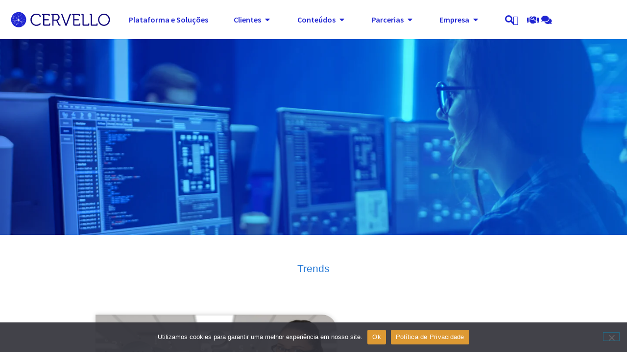

--- FILE ---
content_type: text/html; charset=UTF-8
request_url: https://cervello.com.br/central-de-servicos-multicanais-como-estruturar-uma/
body_size: 33322
content:
<!doctype html>
<html lang="pt-BR">
<head>
	<meta charset="UTF-8">
	<meta name="viewport" content="width=device-width, initial-scale=1">
	<link rel="profile" href="https://gmpg.org/xfn/11">
	<meta name='robots' content='index, follow, max-image-preview:large, max-snippet:-1, max-video-preview:-1' />

<!-- Google Tag Manager for WordPress by gtm4wp.com -->
<script data-cfasync="false" data-pagespeed-no-defer>
	var gtm4wp_datalayer_name = "dataLayer";
	var dataLayer = dataLayer || [];
</script>
<!-- End Google Tag Manager for WordPress by gtm4wp.com -->
	<!-- This site is optimized with the Yoast SEO plugin v26.8 - https://yoast.com/product/yoast-seo-wordpress/ -->
	<title>Cervello | Central de Serviços Multicanais – Como estruturar uma?</title>
	<link rel="canonical" href="https://cervello.com.br/central-de-servicos-multicanais-como-estruturar-uma/" />
	<meta property="og:locale" content="pt_BR" />
	<meta property="og:type" content="article" />
	<meta property="og:title" content="Cervello | Central de Serviços Multicanais – Como estruturar uma?" />
	<meta property="og:description" content="Tecnologia3 Comentários Quem gerencia uma empresa sabe que hoje em dia, na era digital, é essencial contar com uma&nbsp;central de serviços multicanais, capaz de integrar todos os setores do negócio de forma automatizada, possibilitando com isso um fluxo de trabalho rápido, organizado e de qualidade. Por meio de uma central, é possível abranger todas as [&hellip;]" />
	<meta property="og:url" content="https://cervello.com.br/central-de-servicos-multicanais-como-estruturar-uma/" />
	<meta property="og:site_name" content="Cervello" />
	<meta property="article:published_time" content="2023-07-19T23:39:10+00:00" />
	<meta property="article:modified_time" content="2025-09-19T20:47:46+00:00" />
	<meta property="og:image" content="https://cervello.com.br/wp-content/uploads/2023/07/3-7.jpg" />
	<meta property="og:image:width" content="1000" />
	<meta property="og:image:height" content="656" />
	<meta property="og:image:type" content="image/jpeg" />
	<meta name="author" content="Jorge Ahicart Perlas" />
	<meta name="twitter:card" content="summary_large_image" />
	<meta name="twitter:label1" content="Escrito por" />
	<meta name="twitter:data1" content="Jorge Ahicart Perlas" />
	<meta name="twitter:label2" content="Est. tempo de leitura" />
	<meta name="twitter:data2" content="8 minutos" />
	<script type="application/ld+json" class="yoast-schema-graph">{"@context":"https://schema.org","@graph":[{"@type":"Article","@id":"https://cervello.com.br/central-de-servicos-multicanais-como-estruturar-uma/#article","isPartOf":{"@id":"https://cervello.com.br/central-de-servicos-multicanais-como-estruturar-uma/"},"author":{"name":"Jorge Ahicart Perlas","@id":"https://cervello.com.br/#/schema/person/5d8b87dcf43abf748192975f2ee30f9e"},"headline":"Central de Serviços Multicanais – Como estruturar uma?","datePublished":"2023-07-19T23:39:10+00:00","dateModified":"2025-09-19T20:47:46+00:00","mainEntityOfPage":{"@id":"https://cervello.com.br/central-de-servicos-multicanais-como-estruturar-uma/"},"wordCount":1360,"publisher":{"@id":"https://cervello.com.br/#organization"},"image":{"@id":"https://cervello.com.br/central-de-servicos-multicanais-como-estruturar-uma/#primaryimage"},"thumbnailUrl":"https://cervello.com.br/wp-content/uploads/2023/07/3-7.jpg","articleSection":["Blog"],"inLanguage":"pt-BR"},{"@type":"WebPage","@id":"https://cervello.com.br/central-de-servicos-multicanais-como-estruturar-uma/","url":"https://cervello.com.br/central-de-servicos-multicanais-como-estruturar-uma/","name":"Cervello | Central de Serviços Multicanais – Como estruturar uma?","isPartOf":{"@id":"https://cervello.com.br/#website"},"primaryImageOfPage":{"@id":"https://cervello.com.br/central-de-servicos-multicanais-como-estruturar-uma/#primaryimage"},"image":{"@id":"https://cervello.com.br/central-de-servicos-multicanais-como-estruturar-uma/#primaryimage"},"thumbnailUrl":"https://cervello.com.br/wp-content/uploads/2023/07/3-7.jpg","datePublished":"2023-07-19T23:39:10+00:00","dateModified":"2025-09-19T20:47:46+00:00","breadcrumb":{"@id":"https://cervello.com.br/central-de-servicos-multicanais-como-estruturar-uma/#breadcrumb"},"inLanguage":"pt-BR","potentialAction":[{"@type":"ReadAction","target":["https://cervello.com.br/central-de-servicos-multicanais-como-estruturar-uma/"]}]},{"@type":"ImageObject","inLanguage":"pt-BR","@id":"https://cervello.com.br/central-de-servicos-multicanais-como-estruturar-uma/#primaryimage","url":"https://cervello.com.br/wp-content/uploads/2023/07/3-7.jpg","contentUrl":"https://cervello.com.br/wp-content/uploads/2023/07/3-7.jpg","width":1000,"height":656},{"@type":"BreadcrumbList","@id":"https://cervello.com.br/central-de-servicos-multicanais-como-estruturar-uma/#breadcrumb","itemListElement":[{"@type":"ListItem","position":1,"name":"Início","item":"https://cervello.com.br/"},{"@type":"ListItem","position":2,"name":"Central de Serviços Multicanais – Como estruturar uma?"}]},{"@type":"WebSite","@id":"https://cervello.com.br/#website","url":"https://cervello.com.br/","name":"Cervello","description":"Plataforma e Soluções","publisher":{"@id":"https://cervello.com.br/#organization"},"potentialAction":[{"@type":"SearchAction","target":{"@type":"EntryPoint","urlTemplate":"https://cervello.com.br/?s={search_term_string}"},"query-input":{"@type":"PropertyValueSpecification","valueRequired":true,"valueName":"search_term_string"}}],"inLanguage":"pt-BR"},{"@type":"Organization","@id":"https://cervello.com.br/#organization","name":"Woopi Inteligência Artificial","url":"https://cervello.com.br/","logo":{"@type":"ImageObject","inLanguage":"pt-BR","@id":"https://cervello.com.br/#/schema/logo/image/","url":"/wp-content/uploads/2022/06/woopi-logo.png","contentUrl":"/wp-content/uploads/2022/06/woopi-logo.png","width":496,"height":114,"caption":"Woopi Inteligência Artificial"},"image":{"@id":"https://cervello.com.br/#/schema/logo/image/"}},{"@type":"Person","@id":"https://cervello.com.br/#/schema/person/5d8b87dcf43abf748192975f2ee30f9e","name":"Jorge Ahicart Perlas","image":{"@type":"ImageObject","inLanguage":"pt-BR","@id":"https://cervello.com.br/#/schema/person/image/","url":"https://secure.gravatar.com/avatar/c51653fc0047c3972575f37b3eab3c554b007373b1531966b8957b541c3542e1?s=96&d=mm&r=g","contentUrl":"https://secure.gravatar.com/avatar/c51653fc0047c3972575f37b3eab3c554b007373b1531966b8957b541c3542e1?s=96&d=mm&r=g","caption":"Jorge Ahicart Perlas"}}]}</script>
	<!-- / Yoast SEO plugin. -->


<link rel="alternate" type="application/rss+xml" title="Feed para Cervello &raquo;" href="https://cervello.com.br/feed/" />
<link rel="alternate" type="application/rss+xml" title="Feed de comentários para Cervello &raquo;" href="https://cervello.com.br/comments/feed/" />
<link rel="alternate" type="application/rss+xml" title="Feed de comentários para Cervello &raquo; Central de Serviços Multicanais – Como estruturar uma?" href="https://cervello.com.br/central-de-servicos-multicanais-como-estruturar-uma/feed/" />
<link rel="alternate" title="oEmbed (JSON)" type="application/json+oembed" href="https://cervello.com.br/wp-json/oembed/1.0/embed?url=https%3A%2F%2Fcervello.com.br%2Fcentral-de-servicos-multicanais-como-estruturar-uma%2F" />
<link rel="alternate" title="oEmbed (XML)" type="text/xml+oembed" href="https://cervello.com.br/wp-json/oembed/1.0/embed?url=https%3A%2F%2Fcervello.com.br%2Fcentral-de-servicos-multicanais-como-estruturar-uma%2F&#038;format=xml" />
<style id='wp-img-auto-sizes-contain-inline-css'>
img:is([sizes=auto i],[sizes^="auto," i]){contain-intrinsic-size:3000px 1500px}
/*# sourceURL=wp-img-auto-sizes-contain-inline-css */
</style>
<link rel='stylesheet' id='pmb_common-css' href='https://cervello.com.br/wp-content/plugins/print-my-blog/assets/styles/pmb-common.css?ver=1760492419' media='all' />
<style id='wp-emoji-styles-inline-css'>

	img.wp-smiley, img.emoji {
		display: inline !important;
		border: none !important;
		box-shadow: none !important;
		height: 1em !important;
		width: 1em !important;
		margin: 0 0.07em !important;
		vertical-align: -0.1em !important;
		background: none !important;
		padding: 0 !important;
	}
/*# sourceURL=wp-emoji-styles-inline-css */
</style>
<link rel='stylesheet' id='wp-block-library-css' href='https://cervello.com.br/wp-includes/css/dist/block-library/style.min.css?ver=6d8a7b78c942dc07d0084d74d077d38f' media='all' />
<link rel='stylesheet' id='pmb-select2-css' href='https://cervello.com.br/wp-content/plugins/print-my-blog/assets/styles/libs/select2.min.css?ver=4.0.6' media='all' />
<link rel='stylesheet' id='pmb-jquery-ui-css' href='https://cervello.com.br/wp-content/plugins/print-my-blog/assets/styles/libs/jquery-ui/jquery-ui.min.css?ver=1.11.4' media='all' />
<link rel='stylesheet' id='pmb-setup-page-css' href='https://cervello.com.br/wp-content/plugins/print-my-blog/assets/styles/setup-page.css?ver=1760492419' media='all' />
<style id='global-styles-inline-css'>
:root{--wp--preset--aspect-ratio--square: 1;--wp--preset--aspect-ratio--4-3: 4/3;--wp--preset--aspect-ratio--3-4: 3/4;--wp--preset--aspect-ratio--3-2: 3/2;--wp--preset--aspect-ratio--2-3: 2/3;--wp--preset--aspect-ratio--16-9: 16/9;--wp--preset--aspect-ratio--9-16: 9/16;--wp--preset--color--black: #000000;--wp--preset--color--cyan-bluish-gray: #abb8c3;--wp--preset--color--white: #ffffff;--wp--preset--color--pale-pink: #f78da7;--wp--preset--color--vivid-red: #cf2e2e;--wp--preset--color--luminous-vivid-orange: #ff6900;--wp--preset--color--luminous-vivid-amber: #fcb900;--wp--preset--color--light-green-cyan: #7bdcb5;--wp--preset--color--vivid-green-cyan: #00d084;--wp--preset--color--pale-cyan-blue: #8ed1fc;--wp--preset--color--vivid-cyan-blue: #0693e3;--wp--preset--color--vivid-purple: #9b51e0;--wp--preset--gradient--vivid-cyan-blue-to-vivid-purple: linear-gradient(135deg,rgb(6,147,227) 0%,rgb(155,81,224) 100%);--wp--preset--gradient--light-green-cyan-to-vivid-green-cyan: linear-gradient(135deg,rgb(122,220,180) 0%,rgb(0,208,130) 100%);--wp--preset--gradient--luminous-vivid-amber-to-luminous-vivid-orange: linear-gradient(135deg,rgb(252,185,0) 0%,rgb(255,105,0) 100%);--wp--preset--gradient--luminous-vivid-orange-to-vivid-red: linear-gradient(135deg,rgb(255,105,0) 0%,rgb(207,46,46) 100%);--wp--preset--gradient--very-light-gray-to-cyan-bluish-gray: linear-gradient(135deg,rgb(238,238,238) 0%,rgb(169,184,195) 100%);--wp--preset--gradient--cool-to-warm-spectrum: linear-gradient(135deg,rgb(74,234,220) 0%,rgb(151,120,209) 20%,rgb(207,42,186) 40%,rgb(238,44,130) 60%,rgb(251,105,98) 80%,rgb(254,248,76) 100%);--wp--preset--gradient--blush-light-purple: linear-gradient(135deg,rgb(255,206,236) 0%,rgb(152,150,240) 100%);--wp--preset--gradient--blush-bordeaux: linear-gradient(135deg,rgb(254,205,165) 0%,rgb(254,45,45) 50%,rgb(107,0,62) 100%);--wp--preset--gradient--luminous-dusk: linear-gradient(135deg,rgb(255,203,112) 0%,rgb(199,81,192) 50%,rgb(65,88,208) 100%);--wp--preset--gradient--pale-ocean: linear-gradient(135deg,rgb(255,245,203) 0%,rgb(182,227,212) 50%,rgb(51,167,181) 100%);--wp--preset--gradient--electric-grass: linear-gradient(135deg,rgb(202,248,128) 0%,rgb(113,206,126) 100%);--wp--preset--gradient--midnight: linear-gradient(135deg,rgb(2,3,129) 0%,rgb(40,116,252) 100%);--wp--preset--font-size--small: 13px;--wp--preset--font-size--medium: 20px;--wp--preset--font-size--large: 36px;--wp--preset--font-size--x-large: 42px;--wp--preset--spacing--20: 0.44rem;--wp--preset--spacing--30: 0.67rem;--wp--preset--spacing--40: 1rem;--wp--preset--spacing--50: 1.5rem;--wp--preset--spacing--60: 2.25rem;--wp--preset--spacing--70: 3.38rem;--wp--preset--spacing--80: 5.06rem;--wp--preset--shadow--natural: 6px 6px 9px rgba(0, 0, 0, 0.2);--wp--preset--shadow--deep: 12px 12px 50px rgba(0, 0, 0, 0.4);--wp--preset--shadow--sharp: 6px 6px 0px rgba(0, 0, 0, 0.2);--wp--preset--shadow--outlined: 6px 6px 0px -3px rgb(255, 255, 255), 6px 6px rgb(0, 0, 0);--wp--preset--shadow--crisp: 6px 6px 0px rgb(0, 0, 0);}:root { --wp--style--global--content-size: 800px;--wp--style--global--wide-size: 1200px; }:where(body) { margin: 0; }.wp-site-blocks > .alignleft { float: left; margin-right: 2em; }.wp-site-blocks > .alignright { float: right; margin-left: 2em; }.wp-site-blocks > .aligncenter { justify-content: center; margin-left: auto; margin-right: auto; }:where(.wp-site-blocks) > * { margin-block-start: 24px; margin-block-end: 0; }:where(.wp-site-blocks) > :first-child { margin-block-start: 0; }:where(.wp-site-blocks) > :last-child { margin-block-end: 0; }:root { --wp--style--block-gap: 24px; }:root :where(.is-layout-flow) > :first-child{margin-block-start: 0;}:root :where(.is-layout-flow) > :last-child{margin-block-end: 0;}:root :where(.is-layout-flow) > *{margin-block-start: 24px;margin-block-end: 0;}:root :where(.is-layout-constrained) > :first-child{margin-block-start: 0;}:root :where(.is-layout-constrained) > :last-child{margin-block-end: 0;}:root :where(.is-layout-constrained) > *{margin-block-start: 24px;margin-block-end: 0;}:root :where(.is-layout-flex){gap: 24px;}:root :where(.is-layout-grid){gap: 24px;}.is-layout-flow > .alignleft{float: left;margin-inline-start: 0;margin-inline-end: 2em;}.is-layout-flow > .alignright{float: right;margin-inline-start: 2em;margin-inline-end: 0;}.is-layout-flow > .aligncenter{margin-left: auto !important;margin-right: auto !important;}.is-layout-constrained > .alignleft{float: left;margin-inline-start: 0;margin-inline-end: 2em;}.is-layout-constrained > .alignright{float: right;margin-inline-start: 2em;margin-inline-end: 0;}.is-layout-constrained > .aligncenter{margin-left: auto !important;margin-right: auto !important;}.is-layout-constrained > :where(:not(.alignleft):not(.alignright):not(.alignfull)){max-width: var(--wp--style--global--content-size);margin-left: auto !important;margin-right: auto !important;}.is-layout-constrained > .alignwide{max-width: var(--wp--style--global--wide-size);}body .is-layout-flex{display: flex;}.is-layout-flex{flex-wrap: wrap;align-items: center;}.is-layout-flex > :is(*, div){margin: 0;}body .is-layout-grid{display: grid;}.is-layout-grid > :is(*, div){margin: 0;}body{padding-top: 0px;padding-right: 0px;padding-bottom: 0px;padding-left: 0px;}a:where(:not(.wp-element-button)){text-decoration: underline;}:root :where(.wp-element-button, .wp-block-button__link){background-color: #32373c;border-width: 0;color: #fff;font-family: inherit;font-size: inherit;font-style: inherit;font-weight: inherit;letter-spacing: inherit;line-height: inherit;padding-top: calc(0.667em + 2px);padding-right: calc(1.333em + 2px);padding-bottom: calc(0.667em + 2px);padding-left: calc(1.333em + 2px);text-decoration: none;text-transform: inherit;}.has-black-color{color: var(--wp--preset--color--black) !important;}.has-cyan-bluish-gray-color{color: var(--wp--preset--color--cyan-bluish-gray) !important;}.has-white-color{color: var(--wp--preset--color--white) !important;}.has-pale-pink-color{color: var(--wp--preset--color--pale-pink) !important;}.has-vivid-red-color{color: var(--wp--preset--color--vivid-red) !important;}.has-luminous-vivid-orange-color{color: var(--wp--preset--color--luminous-vivid-orange) !important;}.has-luminous-vivid-amber-color{color: var(--wp--preset--color--luminous-vivid-amber) !important;}.has-light-green-cyan-color{color: var(--wp--preset--color--light-green-cyan) !important;}.has-vivid-green-cyan-color{color: var(--wp--preset--color--vivid-green-cyan) !important;}.has-pale-cyan-blue-color{color: var(--wp--preset--color--pale-cyan-blue) !important;}.has-vivid-cyan-blue-color{color: var(--wp--preset--color--vivid-cyan-blue) !important;}.has-vivid-purple-color{color: var(--wp--preset--color--vivid-purple) !important;}.has-black-background-color{background-color: var(--wp--preset--color--black) !important;}.has-cyan-bluish-gray-background-color{background-color: var(--wp--preset--color--cyan-bluish-gray) !important;}.has-white-background-color{background-color: var(--wp--preset--color--white) !important;}.has-pale-pink-background-color{background-color: var(--wp--preset--color--pale-pink) !important;}.has-vivid-red-background-color{background-color: var(--wp--preset--color--vivid-red) !important;}.has-luminous-vivid-orange-background-color{background-color: var(--wp--preset--color--luminous-vivid-orange) !important;}.has-luminous-vivid-amber-background-color{background-color: var(--wp--preset--color--luminous-vivid-amber) !important;}.has-light-green-cyan-background-color{background-color: var(--wp--preset--color--light-green-cyan) !important;}.has-vivid-green-cyan-background-color{background-color: var(--wp--preset--color--vivid-green-cyan) !important;}.has-pale-cyan-blue-background-color{background-color: var(--wp--preset--color--pale-cyan-blue) !important;}.has-vivid-cyan-blue-background-color{background-color: var(--wp--preset--color--vivid-cyan-blue) !important;}.has-vivid-purple-background-color{background-color: var(--wp--preset--color--vivid-purple) !important;}.has-black-border-color{border-color: var(--wp--preset--color--black) !important;}.has-cyan-bluish-gray-border-color{border-color: var(--wp--preset--color--cyan-bluish-gray) !important;}.has-white-border-color{border-color: var(--wp--preset--color--white) !important;}.has-pale-pink-border-color{border-color: var(--wp--preset--color--pale-pink) !important;}.has-vivid-red-border-color{border-color: var(--wp--preset--color--vivid-red) !important;}.has-luminous-vivid-orange-border-color{border-color: var(--wp--preset--color--luminous-vivid-orange) !important;}.has-luminous-vivid-amber-border-color{border-color: var(--wp--preset--color--luminous-vivid-amber) !important;}.has-light-green-cyan-border-color{border-color: var(--wp--preset--color--light-green-cyan) !important;}.has-vivid-green-cyan-border-color{border-color: var(--wp--preset--color--vivid-green-cyan) !important;}.has-pale-cyan-blue-border-color{border-color: var(--wp--preset--color--pale-cyan-blue) !important;}.has-vivid-cyan-blue-border-color{border-color: var(--wp--preset--color--vivid-cyan-blue) !important;}.has-vivid-purple-border-color{border-color: var(--wp--preset--color--vivid-purple) !important;}.has-vivid-cyan-blue-to-vivid-purple-gradient-background{background: var(--wp--preset--gradient--vivid-cyan-blue-to-vivid-purple) !important;}.has-light-green-cyan-to-vivid-green-cyan-gradient-background{background: var(--wp--preset--gradient--light-green-cyan-to-vivid-green-cyan) !important;}.has-luminous-vivid-amber-to-luminous-vivid-orange-gradient-background{background: var(--wp--preset--gradient--luminous-vivid-amber-to-luminous-vivid-orange) !important;}.has-luminous-vivid-orange-to-vivid-red-gradient-background{background: var(--wp--preset--gradient--luminous-vivid-orange-to-vivid-red) !important;}.has-very-light-gray-to-cyan-bluish-gray-gradient-background{background: var(--wp--preset--gradient--very-light-gray-to-cyan-bluish-gray) !important;}.has-cool-to-warm-spectrum-gradient-background{background: var(--wp--preset--gradient--cool-to-warm-spectrum) !important;}.has-blush-light-purple-gradient-background{background: var(--wp--preset--gradient--blush-light-purple) !important;}.has-blush-bordeaux-gradient-background{background: var(--wp--preset--gradient--blush-bordeaux) !important;}.has-luminous-dusk-gradient-background{background: var(--wp--preset--gradient--luminous-dusk) !important;}.has-pale-ocean-gradient-background{background: var(--wp--preset--gradient--pale-ocean) !important;}.has-electric-grass-gradient-background{background: var(--wp--preset--gradient--electric-grass) !important;}.has-midnight-gradient-background{background: var(--wp--preset--gradient--midnight) !important;}.has-small-font-size{font-size: var(--wp--preset--font-size--small) !important;}.has-medium-font-size{font-size: var(--wp--preset--font-size--medium) !important;}.has-large-font-size{font-size: var(--wp--preset--font-size--large) !important;}.has-x-large-font-size{font-size: var(--wp--preset--font-size--x-large) !important;}
:root :where(.wp-block-pullquote){font-size: 1.5em;line-height: 1.6;}
/*# sourceURL=global-styles-inline-css */
</style>
<link rel='stylesheet' id='cookie-notice-front-css' href='https://cervello.com.br/wp-content/plugins/cookie-notice/css/front.min.css?ver=2.5.11' media='all' />
<link rel='stylesheet' id='hello-elementor-css' href='https://cervello.com.br/wp-content/themes/hello-elementor/assets/css/reset.css?ver=3.4.4' media='all' />
<link rel='stylesheet' id='hello-elementor-theme-style-css' href='https://cervello.com.br/wp-content/themes/hello-elementor/assets/css/theme.css?ver=3.4.4' media='all' />
<link rel='stylesheet' id='hello-elementor-header-footer-css' href='https://cervello.com.br/wp-content/themes/hello-elementor/assets/css/header-footer.css?ver=3.4.4' media='all' />
<link rel='stylesheet' id='elementor-frontend-css' href='https://cervello.com.br/wp-content/plugins/elementor/assets/css/frontend.min.css?ver=3.34.2' media='all' />
<link rel='stylesheet' id='elementor-post-5-css' href='https://cervello.com.br/wp-content/uploads/elementor/css/post-5.css?ver=1769885360' media='all' />
<link rel='stylesheet' id='widget-image-css' href='https://cervello.com.br/wp-content/plugins/elementor/assets/css/widget-image.min.css?ver=3.34.2' media='all' />
<link rel='stylesheet' id='widget-nav-menu-css' href='https://cervello.com.br/wp-content/plugins/elementor-pro/assets/css/widget-nav-menu.min.css?ver=3.32.2' media='all' />
<link rel='stylesheet' id='widget-mega-menu-css' href='https://cervello.com.br/wp-content/plugins/elementor-pro/assets/css/widget-mega-menu.min.css?ver=3.32.2' media='all' />
<link rel='stylesheet' id='widget-search-form-css' href='https://cervello.com.br/wp-content/plugins/elementor-pro/assets/css/widget-search-form.min.css?ver=3.32.2' media='all' />
<link rel='stylesheet' id='elementor-icons-shared-0-css' href='https://cervello.com.br/wp-content/plugins/elementor/assets/lib/font-awesome/css/fontawesome.min.css?ver=5.15.3' media='all' />
<link rel='stylesheet' id='elementor-icons-fa-solid-css' href='https://cervello.com.br/wp-content/plugins/elementor/assets/lib/font-awesome/css/solid.min.css?ver=5.15.3' media='all' />
<link rel='stylesheet' id='widget-icon-list-css' href='https://cervello.com.br/wp-content/plugins/elementor/assets/css/widget-icon-list.min.css?ver=3.34.2' media='all' />
<link rel='stylesheet' id='e-sticky-css' href='https://cervello.com.br/wp-content/plugins/elementor-pro/assets/css/modules/sticky.min.css?ver=3.32.2' media='all' />
<link rel='stylesheet' id='widget-social-icons-css' href='https://cervello.com.br/wp-content/plugins/elementor/assets/css/widget-social-icons.min.css?ver=3.34.2' media='all' />
<link rel='stylesheet' id='e-apple-webkit-css' href='https://cervello.com.br/wp-content/plugins/elementor/assets/css/conditionals/apple-webkit.min.css?ver=3.34.2' media='all' />
<link rel='stylesheet' id='widget-heading-css' href='https://cervello.com.br/wp-content/plugins/elementor/assets/css/widget-heading.min.css?ver=3.34.2' media='all' />
<link rel='stylesheet' id='widget-post-info-css' href='https://cervello.com.br/wp-content/plugins/elementor-pro/assets/css/widget-post-info.min.css?ver=3.32.2' media='all' />
<link rel='stylesheet' id='elementor-icons-fa-regular-css' href='https://cervello.com.br/wp-content/plugins/elementor/assets/lib/font-awesome/css/regular.min.css?ver=5.15.3' media='all' />
<link rel='stylesheet' id='widget-author-box-css' href='https://cervello.com.br/wp-content/plugins/elementor-pro/assets/css/widget-author-box.min.css?ver=3.32.2' media='all' />
<link rel='stylesheet' id='widget-divider-css' href='https://cervello.com.br/wp-content/plugins/elementor/assets/css/widget-divider.min.css?ver=3.34.2' media='all' />
<link rel='stylesheet' id='widget-posts-css' href='https://cervello.com.br/wp-content/plugins/elementor-pro/assets/css/widget-posts.min.css?ver=3.32.2' media='all' />
<link rel='stylesheet' id='elementor-icons-css' href='https://cervello.com.br/wp-content/plugins/elementor/assets/lib/eicons/css/elementor-icons.min.css?ver=5.46.0' media='all' />
<link rel='stylesheet' id='font-awesome-5-all-css' href='https://cervello.com.br/wp-content/plugins/elementor/assets/lib/font-awesome/css/all.min.css?ver=3.34.2' media='all' />
<link rel='stylesheet' id='font-awesome-4-shim-css' href='https://cervello.com.br/wp-content/plugins/elementor/assets/lib/font-awesome/css/v4-shims.min.css?ver=3.34.2' media='all' />
<link rel='stylesheet' id='she-header-style-css' href='https://cervello.com.br/wp-content/plugins/sticky-header-effects-for-elementor/assets/css/she-header-style.css?ver=2.1.6' media='all' />
<link rel='stylesheet' id='elementor-post-3933-css' href='https://cervello.com.br/wp-content/uploads/elementor/css/post-3933.css?ver=1769885361' media='all' />
<link rel='stylesheet' id='elementor-post-634-css' href='https://cervello.com.br/wp-content/uploads/elementor/css/post-634.css?ver=1769885361' media='all' />
<link rel='stylesheet' id='elementor-post-940-css' href='https://cervello.com.br/wp-content/uploads/elementor/css/post-940.css?ver=1769885847' media='all' />
<link rel='stylesheet' id='elementor-gf-local-sourcesanspro-css' href='https://cervello.com.br/wp-content/uploads/elementor/google-fonts/css/sourcesanspro.css?ver=1744393321' media='all' />
<link rel='stylesheet' id='elementor-gf-local-poppins-css' href='https://cervello.com.br/wp-content/uploads/elementor/google-fonts/css/poppins.css?ver=1744393329' media='all' />
<link rel='stylesheet' id='elementor-gf-local-montserrat-css' href='https://cervello.com.br/wp-content/uploads/elementor/google-fonts/css/montserrat.css?ver=1744393919' media='all' />
<link rel='stylesheet' id='elementor-icons-fa-brands-css' href='https://cervello.com.br/wp-content/plugins/elementor/assets/lib/font-awesome/css/brands.min.css?ver=5.15.3' media='all' />
<script id="cookie-notice-front-js-before">
var cnArgs = {"ajaxUrl":"https:\/\/cervello.com.br\/wp-admin\/admin-ajax.php","nonce":"44b5fe5561","hideEffect":"fade","position":"bottom","onScroll":false,"onScrollOffset":100,"onClick":false,"cookieName":"cookie_notice_accepted","cookieTime":2592000,"cookieTimeRejected":2592000,"globalCookie":false,"redirection":false,"cache":true,"revokeCookies":false,"revokeCookiesOpt":"automatic"};

//# sourceURL=cookie-notice-front-js-before
</script>
<script src="https://cervello.com.br/wp-content/plugins/cookie-notice/js/front.min.js?ver=2.5.11" id="cookie-notice-front-js"></script>
<script src="https://cervello.com.br/wp-includes/js/jquery/jquery.min.js?ver=3.7.1" id="jquery-core-js"></script>
<script src="https://cervello.com.br/wp-includes/js/jquery/jquery-migrate.min.js?ver=3.4.1" id="jquery-migrate-js"></script>
<script src="https://cervello.com.br/wp-content/plugins/elementor/assets/lib/font-awesome/js/v4-shims.min.js?ver=3.34.2" id="font-awesome-4-shim-js"></script>
<script src="https://cervello.com.br/wp-content/plugins/sticky-header-effects-for-elementor/assets/js/she-header.js?ver=2.1.6" id="she-header-js"></script>
<link rel="https://api.w.org/" href="https://cervello.com.br/wp-json/" /><link rel="alternate" title="JSON" type="application/json" href="https://cervello.com.br/wp-json/wp/v2/posts/8573" /><link rel="EditURI" type="application/rsd+xml" title="RSD" href="https://cervello.com.br/xmlrpc.php?rsd" />

<link rel='shortlink' href='https://cervello.com.br/?p=8573' />

<!-- Google Tag Manager for WordPress by gtm4wp.com -->
<!-- GTM Container placement set to footer -->
<script data-cfasync="false" data-pagespeed-no-defer>
	var dataLayer_content = {"pagePostType":"post","pagePostType2":"single-post","pageCategory":["blog"],"pagePostAuthor":"Jorge Ahicart Perlas"};
	dataLayer.push( dataLayer_content );
</script>
<script data-cfasync="false" data-pagespeed-no-defer>
(function(w,d,s,l,i){w[l]=w[l]||[];w[l].push({'gtm.start':
new Date().getTime(),event:'gtm.js'});var f=d.getElementsByTagName(s)[0],
j=d.createElement(s),dl=l!='dataLayer'?'&l='+l:'';j.async=true;j.src=
'//www.googletagmanager.com/gtm.js?id='+i+dl;f.parentNode.insertBefore(j,f);
})(window,document,'script','dataLayer','GTM-K5HDJXB7');
</script>
<!-- End Google Tag Manager for WordPress by gtm4wp.com --><meta name="generator" content="Elementor 3.34.2; features: additional_custom_breakpoints; settings: css_print_method-external, google_font-enabled, font_display-auto">
			<style>
				.e-con.e-parent:nth-of-type(n+4):not(.e-lazyloaded):not(.e-no-lazyload),
				.e-con.e-parent:nth-of-type(n+4):not(.e-lazyloaded):not(.e-no-lazyload) * {
					background-image: none !important;
				}
				@media screen and (max-height: 1024px) {
					.e-con.e-parent:nth-of-type(n+3):not(.e-lazyloaded):not(.e-no-lazyload),
					.e-con.e-parent:nth-of-type(n+3):not(.e-lazyloaded):not(.e-no-lazyload) * {
						background-image: none !important;
					}
				}
				@media screen and (max-height: 640px) {
					.e-con.e-parent:nth-of-type(n+2):not(.e-lazyloaded):not(.e-no-lazyload),
					.e-con.e-parent:nth-of-type(n+2):not(.e-lazyloaded):not(.e-no-lazyload) * {
						background-image: none !important;
					}
				}
			</style>
			<link rel="icon" href="https://cervello.com.br/wp-content/uploads/2022/06/ico-cervello-150x150.png" sizes="32x32" />
<link rel="icon" href="https://cervello.com.br/wp-content/uploads/2022/06/ico-cervello-300x300.png" sizes="192x192" />
<link rel="apple-touch-icon" href="https://cervello.com.br/wp-content/uploads/2022/06/ico-cervello-300x300.png" />
<meta name="msapplication-TileImage" content="https://cervello.com.br/wp-content/uploads/2022/06/ico-cervello-300x300.png" />
</head>
<body class="wp-singular post-template-default single single-post postid-8573 single-format-standard wp-custom-logo wp-embed-responsive wp-theme-hello-elementor cookies-not-set hello-elementor-default elementor-default elementor-kit-5 elementor-page-940">

<!-- Google Tag Manager (noscript) -->
<noscript><iframe src="https://www.googletagmanager.com/ns.html?id=GTM-K5HDJXB7"
height="0" width="0" style="display:none;visibility:hidden"></iframe></noscript>
<!-- End Google Tag Manager (noscript) -->


<a class="skip-link screen-reader-text" href="#content">Ir para o conteúdo</a>

		<header data-elementor-type="header" data-elementor-id="3933" class="elementor elementor-3933 elementor-location-header" data-elementor-post-type="elementor_library">
			<div class="elementor-element elementor-element-ed4427c she-header-yes e-flex e-con-boxed e-con e-parent" data-id="ed4427c" data-element_type="container" data-settings="{&quot;background_background&quot;:&quot;classic&quot;,&quot;transparent&quot;:&quot;yes&quot;,&quot;transparent_on&quot;:[&quot;desktop&quot;,&quot;tablet&quot;],&quot;scroll_distance&quot;:{&quot;unit&quot;:&quot;px&quot;,&quot;size&quot;:50,&quot;sizes&quot;:[]},&quot;shrink_header&quot;:&quot;yes&quot;,&quot;custom_height_header&quot;:{&quot;unit&quot;:&quot;px&quot;,&quot;size&quot;:80,&quot;sizes&quot;:[]},&quot;sticky_on&quot;:[&quot;desktop&quot;,&quot;laptop&quot;,&quot;tablet&quot;],&quot;sticky_effects_offset&quot;:40,&quot;shrink_header_logo&quot;:&quot;yes&quot;,&quot;sticky&quot;:&quot;top&quot;,&quot;sticky_offset&quot;:0,&quot;sticky_anchor_link_offset&quot;:0,&quot;scroll_distance_tablet&quot;:{&quot;unit&quot;:&quot;px&quot;,&quot;size&quot;:&quot;&quot;,&quot;sizes&quot;:[]},&quot;scroll_distance_mobile&quot;:{&quot;unit&quot;:&quot;px&quot;,&quot;size&quot;:&quot;&quot;,&quot;sizes&quot;:[]},&quot;she_offset_top&quot;:{&quot;unit&quot;:&quot;px&quot;,&quot;size&quot;:0,&quot;sizes&quot;:[]},&quot;she_offset_top_tablet&quot;:{&quot;unit&quot;:&quot;px&quot;,&quot;size&quot;:&quot;&quot;,&quot;sizes&quot;:[]},&quot;she_offset_top_mobile&quot;:{&quot;unit&quot;:&quot;px&quot;,&quot;size&quot;:&quot;&quot;,&quot;sizes&quot;:[]},&quot;she_width&quot;:{&quot;unit&quot;:&quot;%&quot;,&quot;size&quot;:100,&quot;sizes&quot;:[]},&quot;she_width_tablet&quot;:{&quot;unit&quot;:&quot;px&quot;,&quot;size&quot;:&quot;&quot;,&quot;sizes&quot;:[]},&quot;she_width_mobile&quot;:{&quot;unit&quot;:&quot;px&quot;,&quot;size&quot;:&quot;&quot;,&quot;sizes&quot;:[]},&quot;she_padding&quot;:{&quot;unit&quot;:&quot;px&quot;,&quot;top&quot;:0,&quot;right&quot;:&quot;&quot;,&quot;bottom&quot;:0,&quot;left&quot;:&quot;&quot;,&quot;isLinked&quot;:true},&quot;she_padding_tablet&quot;:{&quot;unit&quot;:&quot;px&quot;,&quot;top&quot;:&quot;&quot;,&quot;right&quot;:&quot;&quot;,&quot;bottom&quot;:&quot;&quot;,&quot;left&quot;:&quot;&quot;,&quot;isLinked&quot;:true},&quot;she_padding_mobile&quot;:{&quot;unit&quot;:&quot;px&quot;,&quot;top&quot;:&quot;&quot;,&quot;right&quot;:&quot;&quot;,&quot;bottom&quot;:&quot;&quot;,&quot;left&quot;:&quot;&quot;,&quot;isLinked&quot;:true},&quot;custom_height_header_tablet&quot;:{&quot;unit&quot;:&quot;px&quot;,&quot;size&quot;:&quot;&quot;,&quot;sizes&quot;:[]},&quot;custom_height_header_mobile&quot;:{&quot;unit&quot;:&quot;px&quot;,&quot;size&quot;:&quot;&quot;,&quot;sizes&quot;:[]},&quot;custom_height_header_logo&quot;:{&quot;unit&quot;:&quot;px&quot;,&quot;size&quot;:100,&quot;sizes&quot;:[]},&quot;custom_height_header_logo_tablet&quot;:{&quot;unit&quot;:&quot;px&quot;,&quot;size&quot;:&quot;&quot;,&quot;sizes&quot;:[]},&quot;custom_height_header_logo_mobile&quot;:{&quot;unit&quot;:&quot;px&quot;,&quot;size&quot;:&quot;&quot;,&quot;sizes&quot;:[]}}">
					<div class="e-con-inner">
		<div class="elementor-element elementor-element-4462e56 e-con-full e-flex e-con e-child" data-id="4462e56" data-element_type="container">
				<div class="elementor-element elementor-element-4cf529db elementor-widget-mobile__width-initial elementor-widget__width-initial elementor-widget elementor-widget-image" data-id="4cf529db" data-element_type="widget" data-widget_type="image.default">
				<div class="elementor-widget-container">
																<a href="https://cervello.com.br">
							<img width="410" height="70" src="https://cervello.com.br/wp-content/uploads/2023/04/001-LPV.svg" class="attachment-full size-full wp-image-9294" alt="" />								</a>
															</div>
				</div>
				</div>
		<div class="elementor-element elementor-element-1efd096 e-con-full e-flex e-con e-child" data-id="1efd096" data-element_type="container">
				<div class="elementor-element elementor-element-804acd2 elementor-hidden-tablet elementor-hidden-mobile elementor-widget-mobile__width-initial e-full_width e-n-menu-layout-horizontal e-n-menu-tablet elementor-widget elementor-widget-n-menu" data-id="804acd2" data-element_type="widget" data-settings="{&quot;menu_items&quot;:[{&quot;item_title&quot;:&quot;Plataforma e Solu\u00e7\u00f5es&quot;,&quot;_id&quot;:&quot;72878d0&quot;,&quot;item_dropdown_content&quot;:&quot;&quot;,&quot;__dynamic__&quot;:[],&quot;item_link&quot;:{&quot;url&quot;:&quot;http:\/\/cervello.com.br\/plataforma-e-solucoes&quot;,&quot;is_external&quot;:&quot;&quot;,&quot;nofollow&quot;:&quot;&quot;,&quot;custom_attributes&quot;:&quot;&quot;},&quot;item_icon&quot;:{&quot;value&quot;:&quot;&quot;,&quot;library&quot;:&quot;&quot;},&quot;item_icon_active&quot;:null,&quot;element_id&quot;:&quot;&quot;},{&quot;item_title&quot;:&quot;Clientes&quot;,&quot;_id&quot;:&quot;feedd93&quot;,&quot;item_dropdown_content&quot;:&quot;yes&quot;,&quot;__dynamic__&quot;:[],&quot;item_link&quot;:{&quot;url&quot;:&quot;&quot;,&quot;is_external&quot;:&quot;&quot;,&quot;nofollow&quot;:&quot;&quot;,&quot;custom_attributes&quot;:&quot;&quot;},&quot;item_icon&quot;:{&quot;value&quot;:&quot;&quot;,&quot;library&quot;:&quot;&quot;},&quot;item_icon_active&quot;:null,&quot;element_id&quot;:&quot;&quot;},{&quot;item_title&quot;:&quot;Conte\u00fados&quot;,&quot;item_dropdown_content&quot;:&quot;yes&quot;,&quot;_id&quot;:&quot;777632b&quot;,&quot;__dynamic__&quot;:[],&quot;item_link&quot;:{&quot;url&quot;:&quot;&quot;,&quot;is_external&quot;:&quot;&quot;,&quot;nofollow&quot;:&quot;&quot;,&quot;custom_attributes&quot;:&quot;&quot;},&quot;item_icon&quot;:{&quot;value&quot;:&quot;&quot;,&quot;library&quot;:&quot;&quot;},&quot;item_icon_active&quot;:null,&quot;element_id&quot;:&quot;&quot;},{&quot;_id&quot;:&quot;e377a14&quot;,&quot;item_title&quot;:&quot;Parcerias&quot;,&quot;item_dropdown_content&quot;:&quot;yes&quot;,&quot;__dynamic__&quot;:[],&quot;item_link&quot;:{&quot;url&quot;:&quot;&quot;,&quot;is_external&quot;:&quot;&quot;,&quot;nofollow&quot;:&quot;&quot;,&quot;custom_attributes&quot;:&quot;&quot;},&quot;item_icon&quot;:{&quot;value&quot;:&quot;&quot;,&quot;library&quot;:&quot;&quot;},&quot;item_icon_active&quot;:null,&quot;element_id&quot;:&quot;&quot;},{&quot;_id&quot;:&quot;55a7d18&quot;,&quot;item_title&quot;:&quot;Empresa&quot;,&quot;item_dropdown_content&quot;:&quot;yes&quot;,&quot;__dynamic__&quot;:[],&quot;item_link&quot;:{&quot;url&quot;:&quot;&quot;,&quot;is_external&quot;:&quot;&quot;,&quot;nofollow&quot;:&quot;&quot;,&quot;custom_attributes&quot;:&quot;&quot;},&quot;item_icon&quot;:{&quot;value&quot;:&quot;&quot;,&quot;library&quot;:&quot;&quot;},&quot;item_icon_active&quot;:null,&quot;element_id&quot;:&quot;&quot;}],&quot;item_position_horizontal&quot;:&quot;stretch&quot;,&quot;menu_item_title_distance_from_content&quot;:{&quot;unit&quot;:&quot;px&quot;,&quot;size&quot;:18,&quot;sizes&quot;:[]},&quot;menu_item_title_distance_from_content_tablet&quot;:{&quot;unit&quot;:&quot;px&quot;,&quot;size&quot;:0,&quot;sizes&quot;:[]},&quot;menu_item_title_distance_from_content_mobile&quot;:{&quot;unit&quot;:&quot;px&quot;,&quot;size&quot;:30,&quot;sizes&quot;:[]},&quot;open_on&quot;:&quot;click&quot;,&quot;content_width&quot;:&quot;full_width&quot;,&quot;item_layout&quot;:&quot;horizontal&quot;,&quot;horizontal_scroll&quot;:&quot;disable&quot;,&quot;breakpoint_selector&quot;:&quot;tablet&quot;}" data-widget_type="mega-menu.default">
				<div class="elementor-widget-container">
							<nav class="e-n-menu" data-widget-number="134" aria-label="Menu">
					<button class="e-n-menu-toggle" id="menu-toggle-134" aria-haspopup="true" aria-expanded="false" aria-controls="menubar-134" aria-label="Alternar menu">
			<span class="e-n-menu-toggle-icon e-open">
				<i class="eicon-menu-bar"></i>			</span>
			<span class="e-n-menu-toggle-icon e-close">
				<i class="eicon-close"></i>			</span>
		</button>
					<div class="e-n-menu-wrapper" id="menubar-134" aria-labelledby="menu-toggle-134">
				<ul class="e-n-menu-heading">
								<li class="e-n-menu-item">
				<div id="e-n-menu-title-1341" class="e-n-menu-title">
					<a class="e-n-menu-title-container e-focus e-link" href="http://cervello.com.br/plataforma-e-solucoes">												<span class="e-n-menu-title-text">
							Plataforma e Soluções						</span>
					</a>									</div>
							</li>
					<li class="e-n-menu-item">
				<div id="e-n-menu-title-1342" class="e-n-menu-title e-click">
					<div class="e-n-menu-title-container">												<span class="e-n-menu-title-text">
							Clientes						</span>
					</div>											<button id="e-n-menu-dropdown-icon-1342" class="e-n-menu-dropdown-icon e-focus" data-tab-index="2" aria-haspopup="true" aria-expanded="false" aria-controls="e-n-menu-content-1342" >
							<span class="e-n-menu-dropdown-icon-opened">
								<i aria-hidden="true" class="fas fa-caret-up"></i>								<span class="elementor-screen-only">Fechar Clientes</span>
							</span>
							<span class="e-n-menu-dropdown-icon-closed">
								<i aria-hidden="true" class="fas fa-caret-down"></i>								<span class="elementor-screen-only">Abrir Clientes</span>
							</span>
						</button>
									</div>
									<div class="e-n-menu-content">
						<div id="e-n-menu-content-1342" data-tab-index="2" aria-labelledby="e-n-menu-dropdown-icon-1342" class="elementor-element elementor-element-e330622 e-con-full e-flex e-con e-child" data-id="e330622" data-element_type="container" data-settings="{&quot;background_background&quot;:&quot;classic&quot;}">
		<div class="elementor-element elementor-element-dffcbcf e-con-full e-flex e-con e-child" data-id="dffcbcf" data-element_type="container" data-settings="{&quot;background_background&quot;:&quot;classic&quot;}">
				<div class="elementor-element elementor-element-70ec833 elementor-nav-menu__align-justify elementor-nav-menu--dropdown-none elementor-widget elementor-widget-nav-menu" data-id="70ec833" data-element_type="widget" data-settings="{&quot;layout&quot;:&quot;horizontal&quot;,&quot;submenu_icon&quot;:{&quot;value&quot;:&quot;&lt;i class=\&quot;fas fa-caret-down\&quot; aria-hidden=\&quot;true\&quot;&gt;&lt;\/i&gt;&quot;,&quot;library&quot;:&quot;fa-solid&quot;}}" data-widget_type="nav-menu.default">
				<div class="elementor-widget-container">
								<nav aria-label="Menu" class="elementor-nav-menu--main elementor-nav-menu__container elementor-nav-menu--layout-horizontal e--pointer-background e--animation-fade">
				<ul id="menu-1-70ec833" class="elementor-nav-menu"><li class="menu-item menu-item-type-custom menu-item-object-custom menu-item-4132"><a href="http://cervello.com.br/clientes/#algunsclientes" class="elementor-item elementor-item-anchor">Alguns Clientes</a></li>
<li class="menu-item menu-item-type-custom menu-item-object-custom menu-item-4133"><a href="http://cervello.com.br/clientes/#depoimentos" class="elementor-item elementor-item-anchor">Depoimentos</a></li>
<li class="menu-item menu-item-type-custom menu-item-object-custom menu-item-4134"><a href="http://cervello.com.br/clientes/#cases" class="elementor-item elementor-item-anchor">Cases</a></li>
<li class="menu-item menu-item-type-custom menu-item-object-custom menu-item-4136"><a href="http://cervello.com.br/clientes/#videos" class="elementor-item elementor-item-anchor">Videos da Solução</a></li>
<li class="menu-item menu-item-type-custom menu-item-object-custom menu-item-4137"><a target="_blank" href="https://www.cervelloesm.com.br/cervello" class="elementor-item">Universidade Cervello</a></li>
<li class="menu-item menu-item-type-custom menu-item-object-custom menu-item-home menu-item-4135"><a href="http://cervello.com.br/#solicite_uma_demonstracao" class="elementor-item elementor-item-anchor">Solicite uma Demonstração</a></li>
</ul>			</nav>
						<nav class="elementor-nav-menu--dropdown elementor-nav-menu__container" aria-hidden="true">
				<ul id="menu-2-70ec833" class="elementor-nav-menu"><li class="menu-item menu-item-type-custom menu-item-object-custom menu-item-4132"><a href="http://cervello.com.br/clientes/#algunsclientes" class="elementor-item elementor-item-anchor" tabindex="-1">Alguns Clientes</a></li>
<li class="menu-item menu-item-type-custom menu-item-object-custom menu-item-4133"><a href="http://cervello.com.br/clientes/#depoimentos" class="elementor-item elementor-item-anchor" tabindex="-1">Depoimentos</a></li>
<li class="menu-item menu-item-type-custom menu-item-object-custom menu-item-4134"><a href="http://cervello.com.br/clientes/#cases" class="elementor-item elementor-item-anchor" tabindex="-1">Cases</a></li>
<li class="menu-item menu-item-type-custom menu-item-object-custom menu-item-4136"><a href="http://cervello.com.br/clientes/#videos" class="elementor-item elementor-item-anchor" tabindex="-1">Videos da Solução</a></li>
<li class="menu-item menu-item-type-custom menu-item-object-custom menu-item-4137"><a target="_blank" href="https://www.cervelloesm.com.br/cervello" class="elementor-item" tabindex="-1">Universidade Cervello</a></li>
<li class="menu-item menu-item-type-custom menu-item-object-custom menu-item-home menu-item-4135"><a href="http://cervello.com.br/#solicite_uma_demonstracao" class="elementor-item elementor-item-anchor" tabindex="-1">Solicite uma Demonstração</a></li>
</ul>			</nav>
						</div>
				</div>
				</div>
				</div>
							</div>
							</li>
					<li class="e-n-menu-item">
				<div id="e-n-menu-title-1343" class="e-n-menu-title e-click">
					<div class="e-n-menu-title-container">												<span class="e-n-menu-title-text">
							Conteúdos						</span>
					</div>											<button id="e-n-menu-dropdown-icon-1343" class="e-n-menu-dropdown-icon e-focus" data-tab-index="3" aria-haspopup="true" aria-expanded="false" aria-controls="e-n-menu-content-1343" >
							<span class="e-n-menu-dropdown-icon-opened">
								<i aria-hidden="true" class="fas fa-caret-up"></i>								<span class="elementor-screen-only">Fechar Conteúdos</span>
							</span>
							<span class="e-n-menu-dropdown-icon-closed">
								<i aria-hidden="true" class="fas fa-caret-down"></i>								<span class="elementor-screen-only">Abrir Conteúdos</span>
							</span>
						</button>
									</div>
									<div class="e-n-menu-content">
						<div id="e-n-menu-content-1343" data-tab-index="3" aria-labelledby="e-n-menu-dropdown-icon-1343" class="elementor-element elementor-element-6bf6eb3 e-con-full e-flex e-con e-child" data-id="6bf6eb3" data-element_type="container" data-settings="{&quot;background_background&quot;:&quot;classic&quot;}">
		<div class="elementor-element elementor-element-6194cd4 e-con-full e-flex e-con e-child" data-id="6194cd4" data-element_type="container" data-settings="{&quot;background_background&quot;:&quot;classic&quot;}">
				<div class="elementor-element elementor-element-46ebd13 elementor-nav-menu__align-justify elementor-nav-menu--dropdown-none elementor-widget elementor-widget-nav-menu" data-id="46ebd13" data-element_type="widget" data-settings="{&quot;layout&quot;:&quot;horizontal&quot;,&quot;submenu_icon&quot;:{&quot;value&quot;:&quot;&lt;i class=\&quot;fas fa-caret-down\&quot; aria-hidden=\&quot;true\&quot;&gt;&lt;\/i&gt;&quot;,&quot;library&quot;:&quot;fa-solid&quot;}}" data-widget_type="nav-menu.default">
				<div class="elementor-widget-container">
								<nav aria-label="Menu" class="elementor-nav-menu--main elementor-nav-menu__container elementor-nav-menu--layout-horizontal e--pointer-background e--animation-fade">
				<ul id="menu-1-46ebd13" class="elementor-nav-menu"><li class="menu-item menu-item-type-custom menu-item-object-custom menu-item-4138"><a href="http://cervello.com.br/conteudos/#blog" class="elementor-item elementor-item-anchor">Blog</a></li>
<li class="menu-item menu-item-type-custom menu-item-object-custom menu-item-4139"><a href="http://cervello.com.br/conteudos/#ebook" class="elementor-item elementor-item-anchor">E-book</a></li>
<li class="menu-item menu-item-type-custom menu-item-object-custom menu-item-4140"><a href="http://cervello.com.br/conteudos/#depoimentos" class="elementor-item elementor-item-anchor">Depoimentos</a></li>
<li class="menu-item menu-item-type-custom menu-item-object-custom menu-item-4141"><a href="http://cervello.com.br/conteudos/#videos" class="elementor-item elementor-item-anchor">Videos</a></li>
<li class="menu-item menu-item-type-custom menu-item-object-custom menu-item-4142"><a href="http://cervello.com.br/conteudos/#cases" class="elementor-item elementor-item-anchor">Cases</a></li>
</ul>			</nav>
						<nav class="elementor-nav-menu--dropdown elementor-nav-menu__container" aria-hidden="true">
				<ul id="menu-2-46ebd13" class="elementor-nav-menu"><li class="menu-item menu-item-type-custom menu-item-object-custom menu-item-4138"><a href="http://cervello.com.br/conteudos/#blog" class="elementor-item elementor-item-anchor" tabindex="-1">Blog</a></li>
<li class="menu-item menu-item-type-custom menu-item-object-custom menu-item-4139"><a href="http://cervello.com.br/conteudos/#ebook" class="elementor-item elementor-item-anchor" tabindex="-1">E-book</a></li>
<li class="menu-item menu-item-type-custom menu-item-object-custom menu-item-4140"><a href="http://cervello.com.br/conteudos/#depoimentos" class="elementor-item elementor-item-anchor" tabindex="-1">Depoimentos</a></li>
<li class="menu-item menu-item-type-custom menu-item-object-custom menu-item-4141"><a href="http://cervello.com.br/conteudos/#videos" class="elementor-item elementor-item-anchor" tabindex="-1">Videos</a></li>
<li class="menu-item menu-item-type-custom menu-item-object-custom menu-item-4142"><a href="http://cervello.com.br/conteudos/#cases" class="elementor-item elementor-item-anchor" tabindex="-1">Cases</a></li>
</ul>			</nav>
						</div>
				</div>
				</div>
				</div>
							</div>
							</li>
					<li class="e-n-menu-item">
				<div id="e-n-menu-title-1344" class="e-n-menu-title e-click">
					<div class="e-n-menu-title-container">												<span class="e-n-menu-title-text">
							Parcerias						</span>
					</div>											<button id="e-n-menu-dropdown-icon-1344" class="e-n-menu-dropdown-icon e-focus" data-tab-index="4" aria-haspopup="true" aria-expanded="false" aria-controls="e-n-menu-content-1344" >
							<span class="e-n-menu-dropdown-icon-opened">
								<i aria-hidden="true" class="fas fa-caret-up"></i>								<span class="elementor-screen-only">Fechar Parcerias</span>
							</span>
							<span class="e-n-menu-dropdown-icon-closed">
								<i aria-hidden="true" class="fas fa-caret-down"></i>								<span class="elementor-screen-only">Abrir Parcerias</span>
							</span>
						</button>
									</div>
									<div class="e-n-menu-content">
						<div id="e-n-menu-content-1344" data-tab-index="4" aria-labelledby="e-n-menu-dropdown-icon-1344" class="elementor-element elementor-element-fc37b37 e-con-full e-flex e-con e-child" data-id="fc37b37" data-element_type="container" data-settings="{&quot;background_background&quot;:&quot;classic&quot;}">
		<div class="elementor-element elementor-element-35e9bb2 e-con-full e-flex e-con e-child" data-id="35e9bb2" data-element_type="container" data-settings="{&quot;background_background&quot;:&quot;classic&quot;}">
				<div class="elementor-element elementor-element-9ecbc89 elementor-nav-menu__align-justify elementor-nav-menu--dropdown-none elementor-widget elementor-widget-nav-menu" data-id="9ecbc89" data-element_type="widget" data-settings="{&quot;layout&quot;:&quot;horizontal&quot;,&quot;submenu_icon&quot;:{&quot;value&quot;:&quot;&lt;i class=\&quot;fas fa-caret-down\&quot; aria-hidden=\&quot;true\&quot;&gt;&lt;\/i&gt;&quot;,&quot;library&quot;:&quot;fa-solid&quot;}}" data-widget_type="nav-menu.default">
				<div class="elementor-widget-container">
								<nav aria-label="Menu" class="elementor-nav-menu--main elementor-nav-menu__container elementor-nav-menu--layout-horizontal e--pointer-background e--animation-fade">
				<ul id="menu-1-9ecbc89" class="elementor-nav-menu"><li class="menu-item menu-item-type-custom menu-item-object-custom menu-item-4143"><a href="http://cervello.com.br/parcerias" class="elementor-item">Programa de Parcerias</a></li>
<li class="menu-item menu-item-type-custom menu-item-object-custom menu-item-4145"><a href="http://cervello.com.br/parcerias/#modelos" class="elementor-item elementor-item-anchor">Modelos de Parceria</a></li>
<li class="menu-item menu-item-type-custom menu-item-object-custom menu-item-4146"><a href="http://cervello.com.br/parcerias/#universidadecervello" class="elementor-item elementor-item-anchor">Universidade Cervello</a></li>
<li class="menu-item menu-item-type-custom menu-item-object-custom menu-item-8801"><a target="_blank" href="https://www.cervelloesm.com.br/Cervello_Canais" class="elementor-item">Central do Parceiro</a></li>
</ul>			</nav>
						<nav class="elementor-nav-menu--dropdown elementor-nav-menu__container" aria-hidden="true">
				<ul id="menu-2-9ecbc89" class="elementor-nav-menu"><li class="menu-item menu-item-type-custom menu-item-object-custom menu-item-4143"><a href="http://cervello.com.br/parcerias" class="elementor-item" tabindex="-1">Programa de Parcerias</a></li>
<li class="menu-item menu-item-type-custom menu-item-object-custom menu-item-4145"><a href="http://cervello.com.br/parcerias/#modelos" class="elementor-item elementor-item-anchor" tabindex="-1">Modelos de Parceria</a></li>
<li class="menu-item menu-item-type-custom menu-item-object-custom menu-item-4146"><a href="http://cervello.com.br/parcerias/#universidadecervello" class="elementor-item elementor-item-anchor" tabindex="-1">Universidade Cervello</a></li>
<li class="menu-item menu-item-type-custom menu-item-object-custom menu-item-8801"><a target="_blank" href="https://www.cervelloesm.com.br/Cervello_Canais" class="elementor-item" tabindex="-1">Central do Parceiro</a></li>
</ul>			</nav>
						</div>
				</div>
				</div>
				</div>
							</div>
							</li>
					<li class="e-n-menu-item">
				<div id="e-n-menu-title-1345" class="e-n-menu-title e-click">
					<div class="e-n-menu-title-container">												<span class="e-n-menu-title-text">
							Empresa						</span>
					</div>											<button id="e-n-menu-dropdown-icon-1345" class="e-n-menu-dropdown-icon e-focus" data-tab-index="5" aria-haspopup="true" aria-expanded="false" aria-controls="e-n-menu-content-1345" >
							<span class="e-n-menu-dropdown-icon-opened">
								<i aria-hidden="true" class="fas fa-caret-up"></i>								<span class="elementor-screen-only">Fechar Empresa</span>
							</span>
							<span class="e-n-menu-dropdown-icon-closed">
								<i aria-hidden="true" class="fas fa-caret-down"></i>								<span class="elementor-screen-only">Abrir Empresa</span>
							</span>
						</button>
									</div>
									<div class="e-n-menu-content">
						<div id="e-n-menu-content-1345" data-tab-index="5" aria-labelledby="e-n-menu-dropdown-icon-1345" class="elementor-element elementor-element-76adbdd e-con-full e-flex e-con e-child" data-id="76adbdd" data-element_type="container" data-settings="{&quot;background_background&quot;:&quot;classic&quot;}">
		<div class="elementor-element elementor-element-9c2857e e-con-full e-flex e-con e-child" data-id="9c2857e" data-element_type="container" data-settings="{&quot;background_background&quot;:&quot;classic&quot;}">
				<div class="elementor-element elementor-element-0b512cc elementor-nav-menu__align-justify elementor-nav-menu--dropdown-none elementor-widget elementor-widget-nav-menu" data-id="0b512cc" data-element_type="widget" data-settings="{&quot;layout&quot;:&quot;horizontal&quot;,&quot;submenu_icon&quot;:{&quot;value&quot;:&quot;&lt;i class=\&quot;fas fa-caret-down\&quot; aria-hidden=\&quot;true\&quot;&gt;&lt;\/i&gt;&quot;,&quot;library&quot;:&quot;fa-solid&quot;}}" data-widget_type="nav-menu.default">
				<div class="elementor-widget-container">
								<nav aria-label="Menu" class="elementor-nav-menu--main elementor-nav-menu__container elementor-nav-menu--layout-horizontal e--pointer-background e--animation-fade">
				<ul id="menu-1-0b512cc" class="elementor-nav-menu"><li class="menu-item menu-item-type-post_type menu-item-object-page menu-item-4649"><a href="https://cervello.com.br/empresa/" class="elementor-item">Sobre a Cervello</a></li>
<li class="menu-item menu-item-type-post_type menu-item-object-page menu-item-4542"><a href="https://cervello.com.br/empresa/contato/" class="elementor-item">Contato</a></li>
<li class="menu-item menu-item-type-post_type menu-item-object-page menu-item-4732"><a href="https://cervello.com.br/trabalhe-conosco/" class="elementor-item">Carreira</a></li>
<li class="menu-item menu-item-type-custom menu-item-object-custom menu-item-4152"><a href="http://cervello.com.br/empresa/#indiquecervello" class="elementor-item elementor-item-anchor">Indique Cervello</a></li>
<li class="menu-item menu-item-type-custom menu-item-object-custom menu-item-has-children menu-item-4905"><a href="#" class="elementor-item elementor-item-anchor">Políticas de privacidade</a>
<ul class="sub-menu elementor-nav-menu--dropdown">
	<li class="menu-item menu-item-type-custom menu-item-object-custom menu-item-4154"><a href="http://cervello.com.br/politica-de-privacidade" class="elementor-sub-item">Privacidade do APP</a></li>
	<li class="menu-item menu-item-type-custom menu-item-object-custom menu-item-4155"><a href="http://cervello.com.br/politica-de-privacidade/#lgpd" class="elementor-sub-item elementor-item-anchor">LGPD</a></li>
</ul>
</li>
</ul>			</nav>
						<nav class="elementor-nav-menu--dropdown elementor-nav-menu__container" aria-hidden="true">
				<ul id="menu-2-0b512cc" class="elementor-nav-menu"><li class="menu-item menu-item-type-post_type menu-item-object-page menu-item-4649"><a href="https://cervello.com.br/empresa/" class="elementor-item" tabindex="-1">Sobre a Cervello</a></li>
<li class="menu-item menu-item-type-post_type menu-item-object-page menu-item-4542"><a href="https://cervello.com.br/empresa/contato/" class="elementor-item" tabindex="-1">Contato</a></li>
<li class="menu-item menu-item-type-post_type menu-item-object-page menu-item-4732"><a href="https://cervello.com.br/trabalhe-conosco/" class="elementor-item" tabindex="-1">Carreira</a></li>
<li class="menu-item menu-item-type-custom menu-item-object-custom menu-item-4152"><a href="http://cervello.com.br/empresa/#indiquecervello" class="elementor-item elementor-item-anchor" tabindex="-1">Indique Cervello</a></li>
<li class="menu-item menu-item-type-custom menu-item-object-custom menu-item-has-children menu-item-4905"><a href="#" class="elementor-item elementor-item-anchor" tabindex="-1">Políticas de privacidade</a>
<ul class="sub-menu elementor-nav-menu--dropdown">
	<li class="menu-item menu-item-type-custom menu-item-object-custom menu-item-4154"><a href="http://cervello.com.br/politica-de-privacidade" class="elementor-sub-item" tabindex="-1">Privacidade do APP</a></li>
	<li class="menu-item menu-item-type-custom menu-item-object-custom menu-item-4155"><a href="http://cervello.com.br/politica-de-privacidade/#lgpd" class="elementor-sub-item elementor-item-anchor" tabindex="-1">LGPD</a></li>
</ul>
</li>
</ul>			</nav>
						</div>
				</div>
				</div>
				</div>
							</div>
							</li>
						</ul>
			</div>
		</nav>
						</div>
				</div>
				<div class="elementor-element elementor-element-8e74339 elementor-nav-menu--stretch elementor-widget-mobile__width-initial elementor-hidden-desktop elementor-nav-menu__align-center elementor-nav-menu--dropdown-tablet elementor-nav-menu__text-align-aside elementor-nav-menu--toggle elementor-nav-menu--burger elementor-widget elementor-widget-nav-menu" data-id="8e74339" data-element_type="widget" data-settings="{&quot;full_width&quot;:&quot;stretch&quot;,&quot;layout&quot;:&quot;horizontal&quot;,&quot;submenu_icon&quot;:{&quot;value&quot;:&quot;&lt;i class=\&quot;fas fa-caret-down\&quot; aria-hidden=\&quot;true\&quot;&gt;&lt;\/i&gt;&quot;,&quot;library&quot;:&quot;fa-solid&quot;},&quot;toggle&quot;:&quot;burger&quot;}" data-widget_type="nav-menu.default">
				<div class="elementor-widget-container">
								<nav aria-label="Menu" class="elementor-nav-menu--main elementor-nav-menu__container elementor-nav-menu--layout-horizontal e--pointer-underline e--animation-fade">
				<ul id="menu-1-8e74339" class="elementor-nav-menu"><li class="menu-item menu-item-type-post_type menu-item-object-page menu-item-8732"><a href="https://cervello.com.br/plataforma-e-solucoes/" class="elementor-item">Plataforma e soluções</a></li>
<li class="menu-item menu-item-type-custom menu-item-object-custom menu-item-has-children menu-item-4900"><a href="#" class="elementor-item elementor-item-anchor">Clientes</a>
<ul class="sub-menu elementor-nav-menu--dropdown">
	<li class="menu-item menu-item-type-custom menu-item-object-custom menu-item-3909"><a href="http://cervello.com.br/clientes/#algunsclientes" class="elementor-sub-item elementor-item-anchor">Alguns Clientes</a></li>
	<li class="menu-item menu-item-type-custom menu-item-object-custom menu-item-3910"><a href="http://cervello.com.br/clientes/#depoimentos" class="elementor-sub-item elementor-item-anchor">Depoimentos</a></li>
	<li class="menu-item menu-item-type-custom menu-item-object-custom menu-item-3911"><a href="http://cervello.com.br/clientes/#cases" class="elementor-sub-item elementor-item-anchor">Cases</a></li>
	<li class="menu-item menu-item-type-custom menu-item-object-custom menu-item-3913"><a href="http://cervello.com.br/clientes/#videos" class="elementor-sub-item elementor-item-anchor">Vídeos da solução</a></li>
	<li class="menu-item menu-item-type-custom menu-item-object-custom menu-item-3914"><a href="http://cervello.com.br/clientes/#universidade" class="elementor-sub-item elementor-item-anchor">Universidade Cervello</a></li>
	<li class="menu-item menu-item-type-custom menu-item-object-custom menu-item-home menu-item-3912"><a href="http://cervello.com.br/#solicite_uma_demonstracao" class="elementor-sub-item elementor-item-anchor">Solicite uma demonstração</a></li>
</ul>
</li>
<li class="menu-item menu-item-type-custom menu-item-object-custom menu-item-has-children menu-item-4901"><a href="#" class="elementor-item elementor-item-anchor">Conteúdos</a>
<ul class="sub-menu elementor-nav-menu--dropdown">
	<li class="menu-item menu-item-type-custom menu-item-object-custom menu-item-3915"><a href="http://cervello.com.br/conteudos/#blog" class="elementor-sub-item elementor-item-anchor">Blog</a></li>
	<li class="menu-item menu-item-type-custom menu-item-object-custom menu-item-3916"><a href="http://cervello.com.br/conteudos/#ebook" class="elementor-sub-item elementor-item-anchor">E-book</a></li>
	<li class="menu-item menu-item-type-custom menu-item-object-custom menu-item-3917"><a href="http://cervello.com.br/conteudos/#depoimentos" class="elementor-sub-item elementor-item-anchor">Depoimentos</a></li>
	<li class="menu-item menu-item-type-custom menu-item-object-custom menu-item-3918"><a href="http://cervello.com.br/conteudos/#videos" class="elementor-sub-item elementor-item-anchor">Videos</a></li>
	<li class="menu-item menu-item-type-custom menu-item-object-custom menu-item-3919"><a href="http://cervello.com.br/conteudos/#cases" class="elementor-sub-item elementor-item-anchor">Cases</a></li>
</ul>
</li>
<li class="menu-item menu-item-type-custom menu-item-object-custom menu-item-has-children menu-item-4902"><a href="#" class="elementor-item elementor-item-anchor">Parcerias</a>
<ul class="sub-menu elementor-nav-menu--dropdown">
	<li class="menu-item menu-item-type-custom menu-item-object-custom menu-item-3923"><a href="http://cervello.com.br/parcerias" class="elementor-sub-item">Programa de parcerias</a></li>
	<li class="menu-item menu-item-type-custom menu-item-object-custom menu-item-3925"><a href="http://cervello.com.br/parcerias/#modelos" class="elementor-sub-item elementor-item-anchor">Modelos de parcerias</a></li>
	<li class="menu-item menu-item-type-custom menu-item-object-custom menu-item-3926"><a href="http://cervello.com.br/parcerias/#universidadecervello" class="elementor-sub-item elementor-item-anchor">Universidade Cervello</a></li>
	<li class="menu-item menu-item-type-custom menu-item-object-custom menu-item-8917"><a href="https://www.cervelloesm.com.br/Cervello_Canais" class="elementor-sub-item">Central do parceiro</a></li>
</ul>
</li>
<li class="menu-item menu-item-type-custom menu-item-object-custom menu-item-has-children menu-item-4647"><a class="elementor-item">Empresa</a>
<ul class="sub-menu elementor-nav-menu--dropdown">
	<li class="menu-item menu-item-type-post_type menu-item-object-page menu-item-3890"><a href="https://cervello.com.br/empresa/" class="elementor-sub-item">Sobre a Cervello</a></li>
	<li class="menu-item menu-item-type-post_type menu-item-object-page menu-item-4755"><a href="https://cervello.com.br/empresa/contato/" class="elementor-sub-item">Contato</a></li>
	<li class="menu-item menu-item-type-post_type menu-item-object-page menu-item-4731"><a href="https://cervello.com.br/trabalhe-conosco/" class="elementor-sub-item">Carreira</a></li>
	<li class="menu-item menu-item-type-custom menu-item-object-custom menu-item-3929"><a href="http://cervello.com.br/empresa/#indiquecervello" class="elementor-sub-item elementor-item-anchor">Indique Cervello</a></li>
	<li class="menu-item menu-item-type-custom menu-item-object-custom menu-item-has-children menu-item-4903"><a href="#" class="elementor-sub-item elementor-item-anchor">Políticas de Privacidade</a>
	<ul class="sub-menu elementor-nav-menu--dropdown">
		<li class="menu-item menu-item-type-post_type menu-item-object-page menu-item-3893"><a href="https://cervello.com.br/empresa/politica-de-privacidade-e-cookies/" class="elementor-sub-item">Política de Privacidade e Cookies</a></li>
		<li class="menu-item menu-item-type-custom menu-item-object-custom menu-item-3931"><a href="http://cervello.com.br/politica-de-privacidade/#lgpd" class="elementor-sub-item elementor-item-anchor">LGPD</a></li>
		<li class="menu-item menu-item-type-custom menu-item-object-custom menu-item-3930"><a href="http://cervello.com.br/politica-de-privacidade/#politicas" class="elementor-sub-item elementor-item-anchor">Privacidade do APP</a></li>
	</ul>
</li>
</ul>
</li>
</ul>			</nav>
					<div class="elementor-menu-toggle" role="button" tabindex="0" aria-label="Alternar menu" aria-expanded="false">
			<i aria-hidden="true" role="presentation" class="elementor-menu-toggle__icon--open eicon-menu-bar"></i><i aria-hidden="true" role="presentation" class="elementor-menu-toggle__icon--close eicon-close"></i>		</div>
					<nav class="elementor-nav-menu--dropdown elementor-nav-menu__container" aria-hidden="true">
				<ul id="menu-2-8e74339" class="elementor-nav-menu"><li class="menu-item menu-item-type-post_type menu-item-object-page menu-item-8732"><a href="https://cervello.com.br/plataforma-e-solucoes/" class="elementor-item" tabindex="-1">Plataforma e soluções</a></li>
<li class="menu-item menu-item-type-custom menu-item-object-custom menu-item-has-children menu-item-4900"><a href="#" class="elementor-item elementor-item-anchor" tabindex="-1">Clientes</a>
<ul class="sub-menu elementor-nav-menu--dropdown">
	<li class="menu-item menu-item-type-custom menu-item-object-custom menu-item-3909"><a href="http://cervello.com.br/clientes/#algunsclientes" class="elementor-sub-item elementor-item-anchor" tabindex="-1">Alguns Clientes</a></li>
	<li class="menu-item menu-item-type-custom menu-item-object-custom menu-item-3910"><a href="http://cervello.com.br/clientes/#depoimentos" class="elementor-sub-item elementor-item-anchor" tabindex="-1">Depoimentos</a></li>
	<li class="menu-item menu-item-type-custom menu-item-object-custom menu-item-3911"><a href="http://cervello.com.br/clientes/#cases" class="elementor-sub-item elementor-item-anchor" tabindex="-1">Cases</a></li>
	<li class="menu-item menu-item-type-custom menu-item-object-custom menu-item-3913"><a href="http://cervello.com.br/clientes/#videos" class="elementor-sub-item elementor-item-anchor" tabindex="-1">Vídeos da solução</a></li>
	<li class="menu-item menu-item-type-custom menu-item-object-custom menu-item-3914"><a href="http://cervello.com.br/clientes/#universidade" class="elementor-sub-item elementor-item-anchor" tabindex="-1">Universidade Cervello</a></li>
	<li class="menu-item menu-item-type-custom menu-item-object-custom menu-item-home menu-item-3912"><a href="http://cervello.com.br/#solicite_uma_demonstracao" class="elementor-sub-item elementor-item-anchor" tabindex="-1">Solicite uma demonstração</a></li>
</ul>
</li>
<li class="menu-item menu-item-type-custom menu-item-object-custom menu-item-has-children menu-item-4901"><a href="#" class="elementor-item elementor-item-anchor" tabindex="-1">Conteúdos</a>
<ul class="sub-menu elementor-nav-menu--dropdown">
	<li class="menu-item menu-item-type-custom menu-item-object-custom menu-item-3915"><a href="http://cervello.com.br/conteudos/#blog" class="elementor-sub-item elementor-item-anchor" tabindex="-1">Blog</a></li>
	<li class="menu-item menu-item-type-custom menu-item-object-custom menu-item-3916"><a href="http://cervello.com.br/conteudos/#ebook" class="elementor-sub-item elementor-item-anchor" tabindex="-1">E-book</a></li>
	<li class="menu-item menu-item-type-custom menu-item-object-custom menu-item-3917"><a href="http://cervello.com.br/conteudos/#depoimentos" class="elementor-sub-item elementor-item-anchor" tabindex="-1">Depoimentos</a></li>
	<li class="menu-item menu-item-type-custom menu-item-object-custom menu-item-3918"><a href="http://cervello.com.br/conteudos/#videos" class="elementor-sub-item elementor-item-anchor" tabindex="-1">Videos</a></li>
	<li class="menu-item menu-item-type-custom menu-item-object-custom menu-item-3919"><a href="http://cervello.com.br/conteudos/#cases" class="elementor-sub-item elementor-item-anchor" tabindex="-1">Cases</a></li>
</ul>
</li>
<li class="menu-item menu-item-type-custom menu-item-object-custom menu-item-has-children menu-item-4902"><a href="#" class="elementor-item elementor-item-anchor" tabindex="-1">Parcerias</a>
<ul class="sub-menu elementor-nav-menu--dropdown">
	<li class="menu-item menu-item-type-custom menu-item-object-custom menu-item-3923"><a href="http://cervello.com.br/parcerias" class="elementor-sub-item" tabindex="-1">Programa de parcerias</a></li>
	<li class="menu-item menu-item-type-custom menu-item-object-custom menu-item-3925"><a href="http://cervello.com.br/parcerias/#modelos" class="elementor-sub-item elementor-item-anchor" tabindex="-1">Modelos de parcerias</a></li>
	<li class="menu-item menu-item-type-custom menu-item-object-custom menu-item-3926"><a href="http://cervello.com.br/parcerias/#universidadecervello" class="elementor-sub-item elementor-item-anchor" tabindex="-1">Universidade Cervello</a></li>
	<li class="menu-item menu-item-type-custom menu-item-object-custom menu-item-8917"><a href="https://www.cervelloesm.com.br/Cervello_Canais" class="elementor-sub-item" tabindex="-1">Central do parceiro</a></li>
</ul>
</li>
<li class="menu-item menu-item-type-custom menu-item-object-custom menu-item-has-children menu-item-4647"><a class="elementor-item" tabindex="-1">Empresa</a>
<ul class="sub-menu elementor-nav-menu--dropdown">
	<li class="menu-item menu-item-type-post_type menu-item-object-page menu-item-3890"><a href="https://cervello.com.br/empresa/" class="elementor-sub-item" tabindex="-1">Sobre a Cervello</a></li>
	<li class="menu-item menu-item-type-post_type menu-item-object-page menu-item-4755"><a href="https://cervello.com.br/empresa/contato/" class="elementor-sub-item" tabindex="-1">Contato</a></li>
	<li class="menu-item menu-item-type-post_type menu-item-object-page menu-item-4731"><a href="https://cervello.com.br/trabalhe-conosco/" class="elementor-sub-item" tabindex="-1">Carreira</a></li>
	<li class="menu-item menu-item-type-custom menu-item-object-custom menu-item-3929"><a href="http://cervello.com.br/empresa/#indiquecervello" class="elementor-sub-item elementor-item-anchor" tabindex="-1">Indique Cervello</a></li>
	<li class="menu-item menu-item-type-custom menu-item-object-custom menu-item-has-children menu-item-4903"><a href="#" class="elementor-sub-item elementor-item-anchor" tabindex="-1">Políticas de Privacidade</a>
	<ul class="sub-menu elementor-nav-menu--dropdown">
		<li class="menu-item menu-item-type-post_type menu-item-object-page menu-item-3893"><a href="https://cervello.com.br/empresa/politica-de-privacidade-e-cookies/" class="elementor-sub-item" tabindex="-1">Política de Privacidade e Cookies</a></li>
		<li class="menu-item menu-item-type-custom menu-item-object-custom menu-item-3931"><a href="http://cervello.com.br/politica-de-privacidade/#lgpd" class="elementor-sub-item elementor-item-anchor" tabindex="-1">LGPD</a></li>
		<li class="menu-item menu-item-type-custom menu-item-object-custom menu-item-3930"><a href="http://cervello.com.br/politica-de-privacidade/#politicas" class="elementor-sub-item elementor-item-anchor" tabindex="-1">Privacidade do APP</a></li>
	</ul>
</li>
</ul>
</li>
</ul>			</nav>
						</div>
				</div>
				</div>
		<div class="elementor-element elementor-element-d0068e3 e-con-full e-flex e-con e-child" data-id="d0068e3" data-element_type="container">
				<div class="elementor-element elementor-element-2e7b3ac elementor-search-form--skin-full_screen elementor-widget__width-initial elementor-widget elementor-widget-search-form" data-id="2e7b3ac" data-element_type="widget" data-settings="{&quot;skin&quot;:&quot;full_screen&quot;}" data-widget_type="search-form.default">
				<div class="elementor-widget-container">
							<search role="search">
			<form class="elementor-search-form" action="https://cervello.com.br" method="get">
												<div class="elementor-search-form__toggle" role="button" tabindex="0" aria-label="Pesquisar">
					<i aria-hidden="true" class="fas fa-search"></i>				</div>
								<div class="elementor-search-form__container">
					<label class="elementor-screen-only" for="elementor-search-form-2e7b3ac">Pesquisar</label>

					
					<input id="elementor-search-form-2e7b3ac" placeholder="" class="elementor-search-form__input" type="search" name="s" value="">
					
					
										<div class="dialog-lightbox-close-button dialog-close-button" role="button" tabindex="0" aria-label="Feche esta caixa de pesquisa.">
						<i aria-hidden="true" class="eicon-close"></i>					</div>
									</div>
			</form>
		</search>
						</div>
				</div>
				<div class="elementor-element elementor-element-4fa9e30 elementor-icon-list--layout-inline elementor-widget-mobile__width-initial elementor-mobile-align-end elementor-widget-tablet__width-initial elementor-list-item-link-full_width elementor-widget elementor-widget-icon-list" data-id="4fa9e30" data-element_type="widget" data-widget_type="icon-list.default">
				<div class="elementor-widget-container">
							<ul class="elementor-icon-list-items elementor-inline-items">
							<li class="elementor-icon-list-item elementor-inline-item">
											<a href="https://www.cervelloesm.com.br/cervello" target="_blank">

												<span class="elementor-icon-list-icon">
							<i aria-hidden="true" class="far fa-user"></i>						</span>
										<span class="elementor-icon-list-text"></span>
											</a>
									</li>
								<li class="elementor-icon-list-item elementor-inline-item">
											<a href="https://www.cervelloesm.com.br/cervello" target="_blank">

												<span class="elementor-icon-list-icon">
							<i aria-hidden="true" class="fas fa-handshake"></i>						</span>
										<span class="elementor-icon-list-text"></span>
											</a>
									</li>
								<li class="elementor-icon-list-item elementor-inline-item">
											<a href="https://cervello.com.br/empresa/contato/" target="_blank">

												<span class="elementor-icon-list-icon">
							<i aria-hidden="true" class="fas fa-comments"></i>						</span>
										<span class="elementor-icon-list-text"></span>
											</a>
									</li>
						</ul>
						</div>
				</div>
				</div>
					</div>
				</div>
				</header>
				<div data-elementor-type="single-post" data-elementor-id="940" class="elementor elementor-940 elementor-location-single post-8573 post type-post status-publish format-standard has-post-thumbnail hentry category-blog" data-elementor-post-type="elementor_library">
					<section class="elementor-section elementor-top-section elementor-element elementor-element-f020751 elementor-section-full_width elementor-section-height-min-height elementor-section-height-default elementor-section-items-middle" data-id="f020751" data-element_type="section" data-settings="{&quot;background_background&quot;:&quot;classic&quot;}">
						<div class="elementor-container elementor-column-gap-no">
					<div class="elementor-column elementor-col-100 elementor-top-column elementor-element elementor-element-50f3fd0" data-id="50f3fd0" data-element_type="column">
			<div class="elementor-widget-wrap">
							</div>
		</div>
					</div>
		</section>
				<section class="elementor-section elementor-top-section elementor-element elementor-element-a67d5a9 elementor-section-boxed elementor-section-height-default elementor-section-height-default" data-id="a67d5a9" data-element_type="section">
						<div class="elementor-container elementor-column-gap-default">
					<div class="elementor-column elementor-col-100 elementor-top-column elementor-element elementor-element-602e875" data-id="602e875" data-element_type="column">
			<div class="elementor-widget-wrap elementor-element-populated">
						<div class="elementor-element elementor-element-b3bddb6 elementor-widget elementor-widget-heading" data-id="b3bddb6" data-element_type="widget" data-widget_type="heading.default">
				<div class="elementor-widget-container">
					<h2 class="elementor-heading-title elementor-size-default">Trends</h2>				</div>
				</div>
					</div>
		</div>
					</div>
		</section>
				<section class="elementor-section elementor-top-section elementor-element elementor-element-bfad48b elementor-section-boxed elementor-section-height-default elementor-section-height-default" data-id="bfad48b" data-element_type="section">
						<div class="elementor-container elementor-column-gap-default">
					<div class="elementor-column elementor-col-100 elementor-top-column elementor-element elementor-element-63482d2" data-id="63482d2" data-element_type="column">
			<div class="elementor-widget-wrap elementor-element-populated">
						<div class="elementor-element elementor-element-0af7575 elementor-widget elementor-widget-theme-post-featured-image elementor-widget-image" data-id="0af7575" data-element_type="widget" data-widget_type="theme-post-featured-image.default">
				<div class="elementor-widget-container">
															<img width="800" height="525" src="https://cervello.com.br/wp-content/uploads/2023/07/3-7.jpg" class="attachment-large size-large wp-image-8574" alt="" srcset="https://cervello.com.br/wp-content/uploads/2023/07/3-7.jpg 1000w, https://cervello.com.br/wp-content/uploads/2023/07/3-7-300x197.jpg 300w, https://cervello.com.br/wp-content/uploads/2023/07/3-7-768x504.jpg 768w" sizes="(max-width: 800px) 100vw, 800px" />															</div>
				</div>
				<div class="elementor-element elementor-element-6a64b3c elementor-widget elementor-widget-theme-post-title elementor-page-title elementor-widget-heading" data-id="6a64b3c" data-element_type="widget" data-widget_type="theme-post-title.default">
				<div class="elementor-widget-container">
					<h1 class="elementor-heading-title elementor-size-default">Central de Serviços Multicanais – Como estruturar uma?</h1>				</div>
				</div>
				<section class="elementor-section elementor-inner-section elementor-element elementor-element-00d8467 elementor-section-boxed elementor-section-height-default elementor-section-height-default" data-id="00d8467" data-element_type="section">
						<div class="elementor-container elementor-column-gap-default">
					<div class="elementor-column elementor-col-50 elementor-inner-column elementor-element elementor-element-8650550" data-id="8650550" data-element_type="column">
			<div class="elementor-widget-wrap elementor-element-populated">
						<div class="elementor-element elementor-element-6ca187f elementor-align-left elementor-widget elementor-widget-post-info" data-id="6ca187f" data-element_type="widget" data-widget_type="post-info.default">
				<div class="elementor-widget-container">
							<ul class="elementor-inline-items elementor-icon-list-items elementor-post-info">
								<li class="elementor-icon-list-item elementor-repeater-item-e937c41 elementor-inline-item" itemprop="datePublished">
						<a href="https://cervello.com.br/2023/07/19/">
											<span class="elementor-icon-list-icon">
								<i aria-hidden="true" class="fas fa-calendar"></i>							</span>
									<span class="elementor-icon-list-text elementor-post-info__item elementor-post-info__item--type-date">
										<time>19/07/2023</time>					</span>
									</a>
				</li>
				</ul>
						</div>
				</div>
					</div>
		</div>
				<div class="elementor-column elementor-col-50 elementor-inner-column elementor-element elementor-element-0d8c994" data-id="0d8c994" data-element_type="column">
			<div class="elementor-widget-wrap elementor-element-populated">
						<div class="elementor-element elementor-element-327830c elementor-icon-list--layout-traditional elementor-list-item-link-full_width elementor-widget elementor-widget-icon-list" data-id="327830c" data-element_type="widget" data-widget_type="icon-list.default">
				<div class="elementor-widget-container">
							<ul class="elementor-icon-list-items">
							<li class="elementor-icon-list-item">
											<span class="elementor-icon-list-icon">
							<i aria-hidden="true" class="far fa-window-maximize"></i>						</span>
										<span class="elementor-icon-list-text"><a href="https://cervello.com.br/blog/" rel="tag">Blog</a></span>
									</li>
						</ul>
						</div>
				</div>
					</div>
		</div>
					</div>
		</section>
				<div class="elementor-element elementor-element-eed7dae elementor-widget elementor-widget-theme-post-content" data-id="eed7dae" data-element_type="widget" id="color" data-widget_type="theme-post-content.default">
				<div class="elementor-widget-container">
					
<p><a href="https://cervello.com.br/category/tecnologia/">Tecnologia</a><a href="https://cervello.com.br/central-de-servicos-multicanais/#comments">3 Comentários</a></p>



<p>Quem gerencia uma empresa sabe que hoje em dia, na era digital, é essencial contar com uma&nbsp;<strong>central de serviços multicanais</strong>, capaz de integrar todos os setores do negócio de forma automatizada, possibilitando com isso um fluxo de trabalho rápido, organizado e de qualidade.</p>



<p>Por meio de uma central, é possível abranger todas as áreas da empresa e com isso facilitar o trabalho dos colaboradores e a interação com os consumidores, viabilizando um atendimento bem feito e uma ótima experiência de cliente.</p>



<p>Para tanto, essa central de atendimento deve trazer soluções de ponta a ponta na empresa, sem que seja detectada a perda de contatos ou falhas em solicitações de diversos setores do seu negócio.</p>



<p>Em se tratando de central de serviços multicanais, nós temos as soluções para você estruturar a sua da maneira mais eficiente. Saiba mais como podemos ajudar o seu negócio nos tópicos a seguir.</p>



<ol class="wp-block-list">
<li><a href="https://cervello.com.br/central-de-servicos-multicanais/#4c00c4c2ca37">O que é uma Central de Serviços Multicanal?</a></li>



<li><a href="https://cervello.com.br/central-de-servicos-multicanais/#075ccd366497">A importância do atendimento multicanal na era digital</a></li>



<li><a href="https://cervello.com.br/central-de-servicos-multicanais/#05b2d15366bc">Como estruturar uma Central de Serviços Multicanais no seu negócio</a>
<ol class="wp-block-list">
<li><a href="https://cervello.com.br/central-de-servicos-multicanais/#e0e4b56efd64">Conheça os seus clientes</a></li>



<li><a href="https://cervello.com.br/central-de-servicos-multicanais/#8ff06a402e41">Mantenha os canais devidamente atualizados</a></li>



<li><a href="https://cervello.com.br/central-de-servicos-multicanais/#99bd61815c29">Faça pesquisas regulares</a></li>
</ol>
</li>



<li><a href="https://cervello.com.br/central-de-servicos-multicanais/#7395c01fc545">Os critérios para escolher a melhor plataforma para a sua central de serviços multicanais</a>
<ol class="wp-block-list">
<li><a href="https://cervello.com.br/central-de-servicos-multicanais/#f4169a0cf60b">Fácil personalização</a></li>



<li><a href="https://cervello.com.br/central-de-servicos-multicanais/#df055ca2bb68">Possibilidade de integrações com CRM</a></li>



<li><a href="https://cervello.com.br/central-de-servicos-multicanais/#b79d3d9deed2">Disponibilizar relatórios em tempo real</a></li>



<li><a href="https://cervello.com.br/central-de-servicos-multicanais/#d8fa5404ae0f">Proporcionar suporte adequado</a></li>
</ol>
</li>



<li><a href="https://cervello.com.br/central-de-servicos-multicanais/#63cced9dabc3">Os benefícios de uma central de serviços multicanais</a>
<ol class="wp-block-list">
<li><a href="https://cervello.com.br/central-de-servicos-multicanais/#393eff713aae">Centraliza as informações</a></li>



<li><a href="https://cervello.com.br/central-de-servicos-multicanais/#0d427a6d7482">Otimiza a relação com os clientes</a></li>



<li><a href="https://cervello.com.br/central-de-servicos-multicanais/#c090fb00e4d1">Melhora o desempenho das equipes</a></li>



<li><a href="https://cervello.com.br/central-de-servicos-multicanais/#e6251622a2b5">Promove a redução de gastos da empresa</a>
<ol class="wp-block-list">
<li><a href="https://cervello.com.br/central-de-servicos-multicanais/#07abd564a5ad">O atendimento é um dos pilares do sucesso de uma empresa</a></li>
</ol>
</li>
</ol>
</li>
</ol>



<h2 class="wp-block-heading" id="4c00c4c2ca37"><strong>O que é uma Central de Serviços Multicanal?</strong></h2>



<p>Uma central de serviços multicanal pode ser definida como um ambiente digital onde é possível oferecer diferentes meios de contato para que os clientes e consumidores possam sanar dúvidas e serem atendimentos a respeito dos serviços e produtos de uma empresa.</p>



<p>Sendo assim, o atendimento ao cliente pode ser feito via Microsoft Teams, WhatsApp, redes sociais, chats, mensagens SMS, fóruns e pelo telefone. Sobretudo, uma central multicanal nada mais é do que a plataforma tecnológica que irá proporcionar todos esses pontos de contato entre cliente e empresa.</p>



<h2 class="wp-block-heading" id="075ccd366497"><strong>A importância do atendimento multicanal na era digital</strong></h2>



<p>Basta um olhar rápido para o nosso dia a dia e perceber que o consumidor está cada vez mais digital. Os clientes não hesitam em usar a tecnologia para pesquisar, avaliar e comprar produtos e serviços.</p>



<p>Nos dias de hoje são vários os caminhos, ou seja, são vários canais que levam o cliente para a aquisição de um produto. Portanto, quem gerencia um negócio é importante que saiba como proporcionar um atendimento que contemple esses vários canais.</p>



<p>Uma central de serviços multicanais possibilita o atendimento ao cliente em todas as etapas do processo de compra.</p>



<hr class="wp-block-separator has-alpha-channel-opacity"/>



<p><a href="https://cervello.com.br/automacao-de-processos-vai-substituir-o-trabalho-humano/">Será que a automação vai substituir o trabalho humano? Clique aqui e descubra</a></p>



<hr class="wp-block-separator has-alpha-channel-opacity"/>



<p>O motivo para isso se deve ao fato de que esses clientes podem contar com vários canais de comunicação à disposição e podem se informar acerca do seu produto em todos eles.</p>



<h2 class="wp-block-heading" id="05b2d15366bc"><strong>Como estruturar uma Central de Serviços Multicanais no seu negócio</strong><strong></strong></h2>



<p>Diante da importância e da necessidade de desenvolver uma central de atendimento multicanal em sua empresa, vem a dúvida: “Como estruturar esse tipo de abordagem?”.</p>



<p>A resposta passa basicamente pelo investimento em soluções que privilegiam a digitalização do atendimento no seu negócio. Sendo assim, as boas práticas para uma boa estruturação de uma eficiente central de atendimento levam em conta os seguintes procedimentos que veremos agora.</p>



<h3 class="wp-block-heading" id="e0e4b56efd64"><strong>Conheça os seus clientes</strong><strong></strong></h3>



<p>Sabe aquela história de que é necessário traçar um perfil da persona do seu negócio? Pois então, isso é de grande ajuda para facilitar a organização de uma central de atendimento.</p>



<p>Ao ter em mãos o perfil correto de quem realmente necessita e consome os seus produtos ou serviços, se torna mais fácil criar e avaliar os canais que melhor podem proporcionar um atendimento de qualidade.</p>



<h3 class="wp-block-heading" id="8ff06a402e41"><strong>Mantenha os canais devidamente atualizados</strong><strong></strong></h3>



<p>De nada adianta traçar um perfil da persona e adotar os canais mais eficientes se eles não forem devidamente atualizados, ainda mais no atual contexto da digitalização, em que as ferramentas digitais estão em constante evolução.</p>



<h3 class="wp-block-heading" id="99bd61815c29"><strong>Faça pesquisas regulares</strong><strong></strong></h3>



<p>Tão importante quanto estruturar uma central de serviços multicanais, é saber como eles estão funcionando, como os clientes estão interagindo, o que está levando o aumento (ou a baixa) procura, enfim, vários dados importantes que ajudam no atendimento.</p>



<p>Para obter tais informações, é pertinente realizar pesquisas periódicas, com o intuito de obter uma avaliação mais precisa sobre o atendimento realizado e como otimizar os canais utilizados.</p>



<p><strong>Conte com uma plataforma adequada para a estruturação</strong><strong></strong></p>



<p>Para estruturar a central de serviços multicanais da melhor maneira possível, é necessário contar com uma plataforma adequada, capaz de estabelecer soluções eficientes para a sua empresa.</p>



<figure class="wp-block-image size-full is-resized"><a href="https://conteudo.cervello.com.br/e-book-manual-digitalizacao-de-processos?utm_source=seo&amp;utm_medium=blog&amp;utm_campaign=OUTMARTKETING_centraldeservicosmulticanais_19092025&amp;utm_term=OUTMARTKETING_centraldeservicosmulticanais" target="_blank" rel=" noreferrer noopener"><img fetchpriority="high" decoding="async" width="842" height="426" src="https://cervello.com.br/wp-content/uploads/2023/07/Cervello-Mat_Rico-Manual_digitalizacao_Processos.png" alt="Imagem de uma capa de ebook intitulado Pequeno Manual da Digitalização de Processos da CERVELLO, com gráficos e uma pessoa analisando dados, promovendo compreensão sobre digitalização de processos." class="wp-image-9463" style="width:600px" srcset="https://cervello.com.br/wp-content/uploads/2023/07/Cervello-Mat_Rico-Manual_digitalizacao_Processos.png 842w, https://cervello.com.br/wp-content/uploads/2023/07/Cervello-Mat_Rico-Manual_digitalizacao_Processos-300x152.png 300w, https://cervello.com.br/wp-content/uploads/2023/07/Cervello-Mat_Rico-Manual_digitalizacao_Processos-768x389.png 768w" sizes="(max-width: 842px) 100vw, 842px" /></a></figure>



<h2 class="wp-block-heading" id="7395c01fc545"><strong>Os critérios para escolher a melhor plataforma para a sua central de serviços multicanais</strong><strong></strong></h2>



<p><br>Para investir sem erro em uma plataforma de qualidade, é preciso levar em conta alguns critérios. E aqui nós te mostraremos quais são.</p>



<h3 class="wp-block-heading" id="f4169a0cf60b"><strong>Fácil personalização</strong><strong></strong></h3>



<p>É essencial que a solução digital para ajudar a centralizar o atendimento em sua empresa seja intuitiva, sem trazer dificuldades para a sua gestão e que permite efetuar alterações e melhorias quando necessário.</p>



<hr class="wp-block-separator has-alpha-channel-opacity"/>



<p><a href="https://cervello.com.br/humanizacao-dos-atendimentos-qual-a-importancia-para-as-empresas/">Humanização dos atendimentos | Saiba mais sobre a sua importância neste link</a></p>



<hr class="wp-block-separator has-alpha-channel-opacity"/>



<h3 class="wp-block-heading" id="df055ca2bb68"><strong>Possibilidade de integrações com CRM</strong></h3>



<p>Para facilitar a adoção de multicanais no atendimento da sua empresa, a capacidade de integração entre os setores é essencial. Desse modo, é possível organizar os canais e viabilizar o atendimento aos consumidores.</p>



<h3 class="wp-block-heading" id="b79d3d9deed2"><strong>Disponibilizar relatórios em tempo real</strong><strong></strong></h3>



<p>É importante também que a plataforma escolhida disponibilize dados em tempo real, facilitando o gerenciamento rápido do atendimento realizado.</p>



<h3 class="wp-block-heading" id="d8fa5404ae0f"><strong>Proporcionar suporte adequado</strong><strong></strong></h3>



<p>Disponibilizar suporte em tempo integral e de qualidade também é crucial, pois assim você assegura uma solução rápida diante de qualquer falha, mantendo sempre o atendimento otimizado.</p>



<h2 class="wp-block-heading" id="63cced9dabc3"><strong>Os benefícios de uma central de serviços multicanais</strong><strong></strong></h2>



<p>As vantagens que uma central de serviços multicanais traz vão além de um atendimento bem feito. Algumas delas você pode conferir agora.</p>



<h3 class="wp-block-heading" id="393eff713aae"><strong>Centraliza as informações</strong><strong></strong></h3>



<p>Diante das informações centralizadas é possível uma forma mais organizada de gerenciar todas as áreas do seu negócio, reduzindo gaps e erros de comunicação interna.&nbsp;</p>



<h3 class="wp-block-heading" id="0d427a6d7482"><strong>Otimiza a relação com os clientes</strong></h3>



<p>Uma central de serviços multicanais proporciona mais alternativas para os clientes e, consequentemente, uma melhor interação com eles.&nbsp;</p>



<h3 class="wp-block-heading" id="c090fb00e4d1"><strong>Melhora o desempenho das equipes</strong><strong></strong></h3>



<p>Com a centralização das demandas de atendimento em sua empresa, os colaboradores possuem condições de exercer as suas funções com o máximo de qualidade e agilidade.</p>



<h3 class="wp-block-heading" id="e6251622a2b5"><strong>Promove a redução de gastos da empresa</strong><strong></strong></h3>



<p>Com menos falhas e gaps nas solicitações, é perceptível a diminuição dos gastos. Da mesma forma, os clientes também ficam mais satisfeitos com os vários canais de atendimento à disposição.</p>



<hr class="wp-block-separator has-alpha-channel-opacity"/>



<p><a href="https://conteudo.cervello.com.br/5-formas-de-melhorar-o-atendimento-ao-cliente">Clique aqui e baixe nosso infográfico grátis sobre como melhorar o atendimento ao cliente</a></p>



<hr class="wp-block-separator has-alpha-channel-opacity"/>



<h4 class="wp-block-heading" id="07abd564a5ad"><strong>O atendimento é um dos pilares do sucesso de uma empresa</strong><strong></strong></h4>



<p>E na era digital, em que os consumidores buscam atendimento rápido e ágil, a abordagem multicanal é o caminho mais seguro para a eficiente gestão de um negócio.</p>



<p>Por isso, não é exagero afirmar que o modo para proporcionar uma boa experiência de compra para o consumidor é investir em uma&nbsp;<strong>central de serviços multicanais</strong>.</p>



<p>Nós temos a solução que você busca quando o assunto é integração e multicanais. Entre em contato com a gente e solicite uma demonstração da nossa solução.</p>
				</div>
				</div>
				<div class="elementor-element elementor-element-fa58799 elementor-widget elementor-widget-heading" data-id="fa58799" data-element_type="widget" data-widget_type="heading.default">
				<div class="elementor-widget-container">
					<h2 class="elementor-heading-title elementor-size-default">Autor:</h2>				</div>
				</div>
				<div class="elementor-element elementor-element-90c1d4d elementor-author-box--name-yes elementor-author-box--biography-yes elementor-author-box--link-no elementor-widget elementor-widget-author-box" data-id="90c1d4d" data-element_type="widget" data-widget_type="author-box.default">
				<div class="elementor-widget-container">
							<div class="elementor-author-box">
			
			<div class="elementor-author-box__text">
									<div >
						<h4 class="elementor-author-box__name">
							Jorge Ahicart Perlas						</h4>
					</div>
				
									<div class="elementor-author-box__bio">
											</div>
				
							</div>
		</div>
						</div>
				</div>
				<section class="elementor-section elementor-inner-section elementor-element elementor-element-d1652e1 elementor-reverse-mobile elementor-section-boxed elementor-section-height-default elementor-section-height-default" data-id="d1652e1" data-element_type="section">
						<div class="elementor-container elementor-column-gap-default">
					<div class="elementor-column elementor-col-100 elementor-inner-column elementor-element elementor-element-e577f66" data-id="e577f66" data-element_type="column">
			<div class="elementor-widget-wrap elementor-element-populated">
						<div class="elementor-element elementor-element-f24a814 elementor-align-center elementor-mobile-align-center elementor-tablet-align-center elementor-widget elementor-widget-button" data-id="f24a814" data-element_type="widget" data-widget_type="button.default">
				<div class="elementor-widget-container">
									<div class="elementor-button-wrapper">
					<a class="elementor-button elementor-button-link elementor-size-sm" href="http://cervello.com.br/empresa/contato/">
						<span class="elementor-button-content-wrapper">
									<span class="elementor-button-text">Entre em contato</span>
					</span>
					</a>
				</div>
								</div>
				</div>
					</div>
		</div>
					</div>
		</section>
					</div>
		</div>
					</div>
		</section>
				<section class="elementor-section elementor-top-section elementor-element elementor-element-cee37fa elementor-section-boxed elementor-section-height-default elementor-section-height-default" data-id="cee37fa" data-element_type="section">
						<div class="elementor-container elementor-column-gap-default">
					<div class="elementor-column elementor-col-100 elementor-top-column elementor-element elementor-element-7d5e187" data-id="7d5e187" data-element_type="column">
			<div class="elementor-widget-wrap elementor-element-populated">
						<div class="elementor-element elementor-element-417c4f4 elementor-widget-divider--view-line elementor-widget elementor-widget-divider" data-id="417c4f4" data-element_type="widget" data-widget_type="divider.default">
				<div class="elementor-widget-container">
							<div class="elementor-divider">
			<span class="elementor-divider-separator">
						</span>
		</div>
						</div>
				</div>
				<div class="elementor-element elementor-element-d7d9d9c elementor-widget elementor-widget-heading" data-id="d7d9d9c" data-element_type="widget" data-widget_type="heading.default">
				<div class="elementor-widget-container">
					<h2 class="elementor-heading-title elementor-size-default">Você também pode gostar</h2>				</div>
				</div>
				<div class="elementor-element elementor-element-c69490d elementor-posts--align-left elementor-grid-tablet-1 elementor-grid-3 elementor-grid-mobile-1 elementor-posts--thumbnail-top elementor-widget elementor-widget-posts" data-id="c69490d" data-element_type="widget" data-settings="{&quot;classic_columns_tablet&quot;:&quot;1&quot;,&quot;classic_columns&quot;:&quot;3&quot;,&quot;classic_columns_mobile&quot;:&quot;1&quot;,&quot;classic_row_gap&quot;:{&quot;unit&quot;:&quot;px&quot;,&quot;size&quot;:35,&quot;sizes&quot;:[]},&quot;classic_row_gap_tablet&quot;:{&quot;unit&quot;:&quot;px&quot;,&quot;size&quot;:&quot;&quot;,&quot;sizes&quot;:[]},&quot;classic_row_gap_mobile&quot;:{&quot;unit&quot;:&quot;px&quot;,&quot;size&quot;:&quot;&quot;,&quot;sizes&quot;:[]}}" data-widget_type="posts.classic">
				<div class="elementor-widget-container">
							<div class="elementor-posts-container elementor-posts elementor-posts--skin-classic elementor-grid" role="list">
				<article class="elementor-post elementor-grid-item post-9667 post type-post status-publish format-standard has-post-thumbnail hentry category-blog" role="listitem">
				<a class="elementor-post__thumbnail__link" href="https://cervello.com.br/melhoria-continua/" tabindex="-1" >
			<div class="elementor-post__thumbnail"><img width="862" height="461" src="https://cervello.com.br/wp-content/uploads/2026/01/4785592-Cervello-Artigo_35-Capa_Blog.png" class="attachment-full size-full wp-image-9670" alt="Equipe de suporte ao cliente acessando tecnologia moderna para promover melhoria contínua em processos empresariais." srcset="https://cervello.com.br/wp-content/uploads/2026/01/4785592-Cervello-Artigo_35-Capa_Blog.png 862w, https://cervello.com.br/wp-content/uploads/2026/01/4785592-Cervello-Artigo_35-Capa_Blog-300x160.png 300w, https://cervello.com.br/wp-content/uploads/2026/01/4785592-Cervello-Artigo_35-Capa_Blog-768x411.png 768w" sizes="(max-width: 862px) 100vw, 862px" /></div>
		</a>
				<div class="elementor-post__text">
				<h3 class="elementor-post__title">
			<a href="https://cervello.com.br/melhoria-continua/" >
				Melhoria contínua de processos: o papel da automação e do ESM			</a>
		</h3>
				<div class="elementor-post__excerpt">
			<p>Entenda como a melhoria contínua de processos cria uma cultura de eficiência e inovação, apoiada por dados, automação e integração empresarial.</p>
		</div>
		
		<a class="elementor-post__read-more" href="https://cervello.com.br/melhoria-continua/" aria-label="Leia mais sobre Melhoria contínua de processos: o papel da automação e do ESM" tabindex="-1" >
			Leia +		</a>

				</div>
				</article>
				<article class="elementor-post elementor-grid-item post-9663 post type-post status-publish format-standard has-post-thumbnail hentry category-blog" role="listitem">
				<a class="elementor-post__thumbnail__link" href="https://cervello.com.br/sistema-de-gestao-integrada/" tabindex="-1" >
			<div class="elementor-post__thumbnail"><img width="862" height="461" src="https://cervello.com.br/wp-content/uploads/2026/01/4785613-Cervello-Artigo_40-Capa_Blog.png" class="attachment-full size-full wp-image-9664" alt="Profissional usando um sistema de gestão integrada no laptop, ao lado de uma janela com vista para a natureza, promovendo eficiência e controle empresarial." loading="lazy" srcset="https://cervello.com.br/wp-content/uploads/2026/01/4785613-Cervello-Artigo_40-Capa_Blog.png 862w, https://cervello.com.br/wp-content/uploads/2026/01/4785613-Cervello-Artigo_40-Capa_Blog-300x160.png 300w, https://cervello.com.br/wp-content/uploads/2026/01/4785613-Cervello-Artigo_40-Capa_Blog-768x411.png 768w" sizes="auto, (max-width: 862px) 100vw, 862px" /></div>
		</a>
				<div class="elementor-post__text">
				<h3 class="elementor-post__title">
			<a href="https://cervello.com.br/sistema-de-gestao-integrada/" >
				Sistema de gestão integrada: por que é importante unificar áreas críticas?			</a>
		</h3>
				<div class="elementor-post__excerpt">
			<p>Quanto mais uma empresa cresce, maior pode ser a distância</p>
		</div>
		
		<a class="elementor-post__read-more" href="https://cervello.com.br/sistema-de-gestao-integrada/" aria-label="Leia mais sobre Sistema de gestão integrada: por que é importante unificar áreas críticas?" tabindex="-1" >
			Leia +		</a>

				</div>
				</article>
				<article class="elementor-post elementor-grid-item post-8567 post type-post status-publish format-standard has-post-thumbnail hentry category-blog" role="listitem">
				<a class="elementor-post__thumbnail__link" href="https://cervello.com.br/esm-com-integracao-de-servicos-como-implementar-por-todas-as-areas-da-empresa/" tabindex="-1" >
			<div class="elementor-post__thumbnail"><img width="862" height="461" src="https://cervello.com.br/wp-content/uploads/2023/07/4785994-Cervello-Otimizacao_10-Capa_Blog.png" class="attachment-full size-full wp-image-9661" alt="Imagem de uma equipe de profissionais trabalhando em um ambiente de escritório moderno, utilizando computadores para oferecer serviços integrados de tecnologia e suporte" loading="lazy" srcset="https://cervello.com.br/wp-content/uploads/2023/07/4785994-Cervello-Otimizacao_10-Capa_Blog.png 862w, https://cervello.com.br/wp-content/uploads/2023/07/4785994-Cervello-Otimizacao_10-Capa_Blog-300x160.png 300w, https://cervello.com.br/wp-content/uploads/2023/07/4785994-Cervello-Otimizacao_10-Capa_Blog-768x411.png 768w" sizes="auto, (max-width: 862px) 100vw, 862px" /></div>
		</a>
				<div class="elementor-post__text">
				<h3 class="elementor-post__title">
			<a href="https://cervello.com.br/esm-com-integracao-de-servicos-como-implementar-por-todas-as-areas-da-empresa/" >
				ESM com integração de serviços: como implementar por todas as áreas da empresa?			</a>
		</h3>
				<div class="elementor-post__excerpt">
			<p>Saiba como a integração de serviços melhora a experiência, reduz falhas e sustenta a transformação digital com apoio do ESM.</p>
		</div>
		
		<a class="elementor-post__read-more" href="https://cervello.com.br/esm-com-integracao-de-servicos-como-implementar-por-todas-as-areas-da-empresa/" aria-label="Leia mais sobre ESM com integração de serviços: como implementar por todas as áreas da empresa?" tabindex="-1" >
			Leia +		</a>

				</div>
				</article>
				</div>
		
						</div>
				</div>
					</div>
		</div>
					</div>
		</section>
				</div>
				<footer data-elementor-type="footer" data-elementor-id="634" class="elementor elementor-634 elementor-location-footer" data-elementor-post-type="elementor_library">
			<div class="elementor-element elementor-element-c9112a0 e-flex e-con-boxed e-con e-parent" data-id="c9112a0" data-element_type="container" data-settings="{&quot;background_background&quot;:&quot;classic&quot;}">
					<div class="e-con-inner">
		<div class="elementor-element elementor-element-886c6aa e-con-full e-flex e-con e-child" data-id="886c6aa" data-element_type="container">
				<div class="elementor-element elementor-element-f6f151b elementor-widget elementor-widget-image" data-id="f6f151b" data-element_type="widget" data-widget_type="image.default">
				<div class="elementor-widget-container">
															<img width="666" height="102" src="https://cervello.com.br/wp-content/uploads/2022/07/Logo_Cervello_Principal_Branco.png" class="attachment-full size-full wp-image-9259" alt="" loading="lazy" srcset="https://cervello.com.br/wp-content/uploads/2022/07/Logo_Cervello_Principal_Branco.png 666w, https://cervello.com.br/wp-content/uploads/2022/07/Logo_Cervello_Principal_Branco-300x46.png 300w" sizes="auto, (max-width: 666px) 100vw, 666px" />															</div>
				</div>
				<div class="elementor-element elementor-element-fa92cc9 elementor-shape-circle e-grid-align-left e-grid-align-tablet-center e-grid-align-mobile-center elementor-grid-0 elementor-widget elementor-widget-social-icons" data-id="fa92cc9" data-element_type="widget" data-widget_type="social-icons.default">
				<div class="elementor-widget-container">
							<div class="elementor-social-icons-wrapper elementor-grid" role="list">
							<span class="elementor-grid-item" role="listitem">
					<a class="elementor-icon elementor-social-icon elementor-social-icon-instagram elementor-repeater-item-6e4eff0" href="https://www.instagram.com/cervelloesm/" target="_blank">
						<span class="elementor-screen-only">Instagram</span>
						<i aria-hidden="true" class="fab fa-instagram"></i>					</a>
				</span>
							<span class="elementor-grid-item" role="listitem">
					<a class="elementor-icon elementor-social-icon elementor-social-icon-linkedin elementor-repeater-item-bc71543" href="https://www.linkedin.com/company/cervelloesm/" target="_blank">
						<span class="elementor-screen-only">Linkedin</span>
						<i aria-hidden="true" class="fab fa-linkedin"></i>					</a>
				</span>
							<span class="elementor-grid-item" role="listitem">
					<a class="elementor-icon elementor-social-icon elementor-social-icon-facebook elementor-repeater-item-03d456f" href="https://www.facebook.com/cervelloESM" target="_blank">
						<span class="elementor-screen-only">Facebook</span>
						<i aria-hidden="true" class="fab fa-facebook"></i>					</a>
				</span>
							<span class="elementor-grid-item" role="listitem">
					<a class="elementor-icon elementor-social-icon elementor-social-icon-youtube elementor-repeater-item-a6be959" href="https://www.youtube.com/channel/UC9-ME1tWrvOHR4ogswIzfug" target="_blank">
						<span class="elementor-screen-only">Youtube</span>
						<i aria-hidden="true" class="fab fa-youtube"></i>					</a>
				</span>
					</div>
						</div>
				</div>
				<div class="elementor-element elementor-element-7e00899 elementor-align-left elementor-tablet-align-center elementor-mobile-align-center elementor-widget elementor-widget-button" data-id="7e00899" data-element_type="widget" data-widget_type="button.default">
				<div class="elementor-widget-container">
									<div class="elementor-button-wrapper">
					<a class="elementor-button elementor-button-link elementor-size-sm" href="https://cervello.com.br/empresa/contato/">
						<span class="elementor-button-content-wrapper">
									<span class="elementor-button-text">Converse conosco</span>
					</span>
					</a>
				</div>
								</div>
				</div>
				</div>
		<div class="elementor-element elementor-element-f83f00b elementor-hidden-tablet elementor-hidden-mobile e-flex e-con-boxed e-con e-child" data-id="f83f00b" data-element_type="container">
					<div class="e-con-inner">
		<div class="elementor-element elementor-element-f859355 e-con-full e-flex e-con e-child" data-id="f859355" data-element_type="container">
				<div class="elementor-element elementor-element-752323d elementor-widget elementor-widget-heading" data-id="752323d" data-element_type="widget" data-widget_type="heading.default">
				<div class="elementor-widget-container">
					<h2 class="elementor-heading-title elementor-size-default">Plataforma e Soluções</h2>				</div>
				</div>
				<div class="elementor-element elementor-element-e289cb2 elementor-icon-list--layout-traditional elementor-list-item-link-full_width elementor-widget elementor-widget-icon-list" data-id="e289cb2" data-element_type="widget" data-widget_type="icon-list.default">
				<div class="elementor-widget-container">
							<ul class="elementor-icon-list-items">
							<li class="elementor-icon-list-item">
											<a href="http://cervello.com.br/plataforma-e-solucoes/#esm">

											<span class="elementor-icon-list-text">Cervello ESM Suite</span>
											</a>
									</li>
								<li class="elementor-icon-list-item">
											<a href="http://cervello.com.br/plataforma-e-solucoes/#fasttrack">

											<span class="elementor-icon-list-text">Cervello Fast Track</span>
											</a>
									</li>
								<li class="elementor-icon-list-item">
											<a href="http://cervello.com.br/plataforma-e-solucoes/">

											<span class="elementor-icon-list-text">Soluções</span>
											</a>
									</li>
						</ul>
						</div>
				</div>
				</div>
		<div class="elementor-element elementor-element-68fb0e0 e-flex e-con-boxed e-con e-child" data-id="68fb0e0" data-element_type="container">
					<div class="e-con-inner">
				<div class="elementor-element elementor-element-b5a0552 elementor-widget elementor-widget-heading" data-id="b5a0552" data-element_type="widget" data-widget_type="heading.default">
				<div class="elementor-widget-container">
					<h2 class="elementor-heading-title elementor-size-default">CLIENTES</h2>				</div>
				</div>
				<div class="elementor-element elementor-element-db42faa elementor-nav-menu__align-start elementor-nav-menu--dropdown-none elementor-widget elementor-widget-nav-menu" data-id="db42faa" data-element_type="widget" data-settings="{&quot;layout&quot;:&quot;vertical&quot;,&quot;submenu_icon&quot;:{&quot;value&quot;:&quot;&lt;i class=\&quot;fas fa-caret-down\&quot; aria-hidden=\&quot;true\&quot;&gt;&lt;\/i&gt;&quot;,&quot;library&quot;:&quot;fa-solid&quot;}}" data-widget_type="nav-menu.default">
				<div class="elementor-widget-container">
								<nav aria-label="Menu" class="elementor-nav-menu--main elementor-nav-menu__container elementor-nav-menu--layout-vertical e--pointer-underline e--animation-fade">
				<ul id="menu-1-db42faa" class="elementor-nav-menu sm-vertical"><li class="menu-item menu-item-type-custom menu-item-object-custom menu-item-4132"><a href="http://cervello.com.br/clientes/#algunsclientes" class="elementor-item elementor-item-anchor">Alguns Clientes</a></li>
<li class="menu-item menu-item-type-custom menu-item-object-custom menu-item-4133"><a href="http://cervello.com.br/clientes/#depoimentos" class="elementor-item elementor-item-anchor">Depoimentos</a></li>
<li class="menu-item menu-item-type-custom menu-item-object-custom menu-item-4134"><a href="http://cervello.com.br/clientes/#cases" class="elementor-item elementor-item-anchor">Cases</a></li>
<li class="menu-item menu-item-type-custom menu-item-object-custom menu-item-4136"><a href="http://cervello.com.br/clientes/#videos" class="elementor-item elementor-item-anchor">Videos da Solução</a></li>
<li class="menu-item menu-item-type-custom menu-item-object-custom menu-item-4137"><a target="_blank" href="https://www.cervelloesm.com.br/cervello" class="elementor-item">Universidade Cervello</a></li>
<li class="menu-item menu-item-type-custom menu-item-object-custom menu-item-home menu-item-4135"><a href="http://cervello.com.br/#solicite_uma_demonstracao" class="elementor-item elementor-item-anchor">Solicite uma Demonstração</a></li>
</ul>			</nav>
						<nav class="elementor-nav-menu--dropdown elementor-nav-menu__container" aria-hidden="true">
				<ul id="menu-2-db42faa" class="elementor-nav-menu sm-vertical"><li class="menu-item menu-item-type-custom menu-item-object-custom menu-item-4132"><a href="http://cervello.com.br/clientes/#algunsclientes" class="elementor-item elementor-item-anchor" tabindex="-1">Alguns Clientes</a></li>
<li class="menu-item menu-item-type-custom menu-item-object-custom menu-item-4133"><a href="http://cervello.com.br/clientes/#depoimentos" class="elementor-item elementor-item-anchor" tabindex="-1">Depoimentos</a></li>
<li class="menu-item menu-item-type-custom menu-item-object-custom menu-item-4134"><a href="http://cervello.com.br/clientes/#cases" class="elementor-item elementor-item-anchor" tabindex="-1">Cases</a></li>
<li class="menu-item menu-item-type-custom menu-item-object-custom menu-item-4136"><a href="http://cervello.com.br/clientes/#videos" class="elementor-item elementor-item-anchor" tabindex="-1">Videos da Solução</a></li>
<li class="menu-item menu-item-type-custom menu-item-object-custom menu-item-4137"><a target="_blank" href="https://www.cervelloesm.com.br/cervello" class="elementor-item" tabindex="-1">Universidade Cervello</a></li>
<li class="menu-item menu-item-type-custom menu-item-object-custom menu-item-home menu-item-4135"><a href="http://cervello.com.br/#solicite_uma_demonstracao" class="elementor-item elementor-item-anchor" tabindex="-1">Solicite uma Demonstração</a></li>
</ul>			</nav>
						</div>
				</div>
					</div>
				</div>
		<div class="elementor-element elementor-element-efa22f3 e-flex e-con-boxed e-con e-child" data-id="efa22f3" data-element_type="container">
					<div class="e-con-inner">
				<div class="elementor-element elementor-element-7e19bfe elementor-widget elementor-widget-heading" data-id="7e19bfe" data-element_type="widget" data-widget_type="heading.default">
				<div class="elementor-widget-container">
					<h2 class="elementor-heading-title elementor-size-default">Conteúdos</h2>				</div>
				</div>
				<div class="elementor-element elementor-element-c2e3804 elementor-nav-menu__align-start elementor-nav-menu--dropdown-none elementor-widget elementor-widget-nav-menu" data-id="c2e3804" data-element_type="widget" data-settings="{&quot;layout&quot;:&quot;vertical&quot;,&quot;submenu_icon&quot;:{&quot;value&quot;:&quot;&lt;i class=\&quot;fas fa-caret-down\&quot; aria-hidden=\&quot;true\&quot;&gt;&lt;\/i&gt;&quot;,&quot;library&quot;:&quot;fa-solid&quot;}}" data-widget_type="nav-menu.default">
				<div class="elementor-widget-container">
								<nav aria-label="Menu" class="elementor-nav-menu--main elementor-nav-menu__container elementor-nav-menu--layout-vertical e--pointer-underline e--animation-fade">
				<ul id="menu-1-c2e3804" class="elementor-nav-menu sm-vertical"><li class="menu-item menu-item-type-custom menu-item-object-custom menu-item-4138"><a href="http://cervello.com.br/conteudos/#blog" class="elementor-item elementor-item-anchor">Blog</a></li>
<li class="menu-item menu-item-type-custom menu-item-object-custom menu-item-4139"><a href="http://cervello.com.br/conteudos/#ebook" class="elementor-item elementor-item-anchor">E-book</a></li>
<li class="menu-item menu-item-type-custom menu-item-object-custom menu-item-4140"><a href="http://cervello.com.br/conteudos/#depoimentos" class="elementor-item elementor-item-anchor">Depoimentos</a></li>
<li class="menu-item menu-item-type-custom menu-item-object-custom menu-item-4141"><a href="http://cervello.com.br/conteudos/#videos" class="elementor-item elementor-item-anchor">Videos</a></li>
<li class="menu-item menu-item-type-custom menu-item-object-custom menu-item-4142"><a href="http://cervello.com.br/conteudos/#cases" class="elementor-item elementor-item-anchor">Cases</a></li>
</ul>			</nav>
						<nav class="elementor-nav-menu--dropdown elementor-nav-menu__container" aria-hidden="true">
				<ul id="menu-2-c2e3804" class="elementor-nav-menu sm-vertical"><li class="menu-item menu-item-type-custom menu-item-object-custom menu-item-4138"><a href="http://cervello.com.br/conteudos/#blog" class="elementor-item elementor-item-anchor" tabindex="-1">Blog</a></li>
<li class="menu-item menu-item-type-custom menu-item-object-custom menu-item-4139"><a href="http://cervello.com.br/conteudos/#ebook" class="elementor-item elementor-item-anchor" tabindex="-1">E-book</a></li>
<li class="menu-item menu-item-type-custom menu-item-object-custom menu-item-4140"><a href="http://cervello.com.br/conteudos/#depoimentos" class="elementor-item elementor-item-anchor" tabindex="-1">Depoimentos</a></li>
<li class="menu-item menu-item-type-custom menu-item-object-custom menu-item-4141"><a href="http://cervello.com.br/conteudos/#videos" class="elementor-item elementor-item-anchor" tabindex="-1">Videos</a></li>
<li class="menu-item menu-item-type-custom menu-item-object-custom menu-item-4142"><a href="http://cervello.com.br/conteudos/#cases" class="elementor-item elementor-item-anchor" tabindex="-1">Cases</a></li>
</ul>			</nav>
						</div>
				</div>
					</div>
				</div>
		<div class="elementor-element elementor-element-560cfe3 e-flex e-con-boxed e-con e-child" data-id="560cfe3" data-element_type="container">
					<div class="e-con-inner">
				<div class="elementor-element elementor-element-bfdad6d elementor-widget elementor-widget-heading" data-id="bfdad6d" data-element_type="widget" data-widget_type="heading.default">
				<div class="elementor-widget-container">
					<h2 class="elementor-heading-title elementor-size-default">parcerias</h2>				</div>
				</div>
				<div class="elementor-element elementor-element-a8f85db elementor-nav-menu__align-start elementor-nav-menu--dropdown-none elementor-widget elementor-widget-nav-menu" data-id="a8f85db" data-element_type="widget" data-settings="{&quot;layout&quot;:&quot;vertical&quot;,&quot;submenu_icon&quot;:{&quot;value&quot;:&quot;&lt;i class=\&quot;fas fa-caret-down\&quot; aria-hidden=\&quot;true\&quot;&gt;&lt;\/i&gt;&quot;,&quot;library&quot;:&quot;fa-solid&quot;}}" data-widget_type="nav-menu.default">
				<div class="elementor-widget-container">
								<nav aria-label="Menu" class="elementor-nav-menu--main elementor-nav-menu__container elementor-nav-menu--layout-vertical e--pointer-underline e--animation-fade">
				<ul id="menu-1-a8f85db" class="elementor-nav-menu sm-vertical"><li class="menu-item menu-item-type-custom menu-item-object-custom menu-item-4143"><a href="http://cervello.com.br/parcerias" class="elementor-item">Programa de Parcerias</a></li>
<li class="menu-item menu-item-type-custom menu-item-object-custom menu-item-4145"><a href="http://cervello.com.br/parcerias/#modelos" class="elementor-item elementor-item-anchor">Modelos de Parceria</a></li>
<li class="menu-item menu-item-type-custom menu-item-object-custom menu-item-4146"><a href="http://cervello.com.br/parcerias/#universidadecervello" class="elementor-item elementor-item-anchor">Universidade Cervello</a></li>
<li class="menu-item menu-item-type-custom menu-item-object-custom menu-item-8801"><a target="_blank" href="https://www.cervelloesm.com.br/Cervello_Canais" class="elementor-item">Central do Parceiro</a></li>
</ul>			</nav>
						<nav class="elementor-nav-menu--dropdown elementor-nav-menu__container" aria-hidden="true">
				<ul id="menu-2-a8f85db" class="elementor-nav-menu sm-vertical"><li class="menu-item menu-item-type-custom menu-item-object-custom menu-item-4143"><a href="http://cervello.com.br/parcerias" class="elementor-item" tabindex="-1">Programa de Parcerias</a></li>
<li class="menu-item menu-item-type-custom menu-item-object-custom menu-item-4145"><a href="http://cervello.com.br/parcerias/#modelos" class="elementor-item elementor-item-anchor" tabindex="-1">Modelos de Parceria</a></li>
<li class="menu-item menu-item-type-custom menu-item-object-custom menu-item-4146"><a href="http://cervello.com.br/parcerias/#universidadecervello" class="elementor-item elementor-item-anchor" tabindex="-1">Universidade Cervello</a></li>
<li class="menu-item menu-item-type-custom menu-item-object-custom menu-item-8801"><a target="_blank" href="https://www.cervelloesm.com.br/Cervello_Canais" class="elementor-item" tabindex="-1">Central do Parceiro</a></li>
</ul>			</nav>
						</div>
				</div>
					</div>
				</div>
		<div class="elementor-element elementor-element-3cb4d7f e-flex e-con-boxed e-con e-child" data-id="3cb4d7f" data-element_type="container">
					<div class="e-con-inner">
				<div class="elementor-element elementor-element-dda8979 elementor-widget elementor-widget-heading" data-id="dda8979" data-element_type="widget" data-widget_type="heading.default">
				<div class="elementor-widget-container">
					<h2 class="elementor-heading-title elementor-size-default">EMPRESA</h2>				</div>
				</div>
				<div class="elementor-element elementor-element-da422d3 elementor-nav-menu__align-start elementor-nav-menu--dropdown-none elementor-widget elementor-widget-nav-menu" data-id="da422d3" data-element_type="widget" data-settings="{&quot;layout&quot;:&quot;vertical&quot;,&quot;submenu_icon&quot;:{&quot;value&quot;:&quot;&lt;i class=\&quot;fas fa-caret-down\&quot; aria-hidden=\&quot;true\&quot;&gt;&lt;\/i&gt;&quot;,&quot;library&quot;:&quot;fa-solid&quot;}}" data-widget_type="nav-menu.default">
				<div class="elementor-widget-container">
								<nav aria-label="Menu" class="elementor-nav-menu--main elementor-nav-menu__container elementor-nav-menu--layout-vertical e--pointer-underline e--animation-fade">
				<ul id="menu-1-da422d3" class="elementor-nav-menu sm-vertical"><li class="menu-item menu-item-type-post_type menu-item-object-page menu-item-4649"><a href="https://cervello.com.br/empresa/" class="elementor-item">Sobre a Cervello</a></li>
<li class="menu-item menu-item-type-post_type menu-item-object-page menu-item-4542"><a href="https://cervello.com.br/empresa/contato/" class="elementor-item">Contato</a></li>
<li class="menu-item menu-item-type-post_type menu-item-object-page menu-item-4732"><a href="https://cervello.com.br/trabalhe-conosco/" class="elementor-item">Carreira</a></li>
<li class="menu-item menu-item-type-custom menu-item-object-custom menu-item-4152"><a href="http://cervello.com.br/empresa/#indiquecervello" class="elementor-item elementor-item-anchor">Indique Cervello</a></li>
<li class="menu-item menu-item-type-custom menu-item-object-custom menu-item-has-children menu-item-4905"><a href="#" class="elementor-item elementor-item-anchor">Políticas de privacidade</a>
<ul class="sub-menu elementor-nav-menu--dropdown">
	<li class="menu-item menu-item-type-custom menu-item-object-custom menu-item-4154"><a href="http://cervello.com.br/politica-de-privacidade" class="elementor-sub-item">Privacidade do APP</a></li>
	<li class="menu-item menu-item-type-custom menu-item-object-custom menu-item-4155"><a href="http://cervello.com.br/politica-de-privacidade/#lgpd" class="elementor-sub-item elementor-item-anchor">LGPD</a></li>
</ul>
</li>
</ul>			</nav>
						<nav class="elementor-nav-menu--dropdown elementor-nav-menu__container" aria-hidden="true">
				<ul id="menu-2-da422d3" class="elementor-nav-menu sm-vertical"><li class="menu-item menu-item-type-post_type menu-item-object-page menu-item-4649"><a href="https://cervello.com.br/empresa/" class="elementor-item" tabindex="-1">Sobre a Cervello</a></li>
<li class="menu-item menu-item-type-post_type menu-item-object-page menu-item-4542"><a href="https://cervello.com.br/empresa/contato/" class="elementor-item" tabindex="-1">Contato</a></li>
<li class="menu-item menu-item-type-post_type menu-item-object-page menu-item-4732"><a href="https://cervello.com.br/trabalhe-conosco/" class="elementor-item" tabindex="-1">Carreira</a></li>
<li class="menu-item menu-item-type-custom menu-item-object-custom menu-item-4152"><a href="http://cervello.com.br/empresa/#indiquecervello" class="elementor-item elementor-item-anchor" tabindex="-1">Indique Cervello</a></li>
<li class="menu-item menu-item-type-custom menu-item-object-custom menu-item-has-children menu-item-4905"><a href="#" class="elementor-item elementor-item-anchor" tabindex="-1">Políticas de privacidade</a>
<ul class="sub-menu elementor-nav-menu--dropdown">
	<li class="menu-item menu-item-type-custom menu-item-object-custom menu-item-4154"><a href="http://cervello.com.br/politica-de-privacidade" class="elementor-sub-item" tabindex="-1">Privacidade do APP</a></li>
	<li class="menu-item menu-item-type-custom menu-item-object-custom menu-item-4155"><a href="http://cervello.com.br/politica-de-privacidade/#lgpd" class="elementor-sub-item elementor-item-anchor" tabindex="-1">LGPD</a></li>
</ul>
</li>
</ul>			</nav>
						</div>
				</div>
					</div>
				</div>
					</div>
				</div>
					</div>
				</div>
				<section class="elementor-section elementor-top-section elementor-element elementor-element-a707019 elementor-section-full_width elementor-section-height-default elementor-section-height-default" data-id="a707019" data-element_type="section" data-settings="{&quot;background_background&quot;:&quot;classic&quot;}">
						<div class="elementor-container elementor-column-gap-default">
					<div class="elementor-column elementor-col-100 elementor-top-column elementor-element elementor-element-acf6688" data-id="acf6688" data-element_type="column">
			<div class="elementor-widget-wrap elementor-element-populated">
						<div class="elementor-element elementor-element-c44ccf2 elementor-widget elementor-widget-heading" data-id="c44ccf2" data-element_type="widget" data-widget_type="heading.default">
				<div class="elementor-widget-container">
					<h2 class="elementor-heading-title elementor-size-default">Copyright © 2025 | Cervello | Todos os direitos reservados.</h2>				</div>
				</div>
					</div>
		</div>
					</div>
		</section>
				</footer>
		
<script type="speculationrules">
{"prefetch":[{"source":"document","where":{"and":[{"href_matches":"/*"},{"not":{"href_matches":["/wp-*.php","/wp-admin/*","/wp-content/uploads/*","/wp-content/*","/wp-content/plugins/*","/wp-content/themes/hello-elementor/*","/*\\?(.+)"]}},{"not":{"selector_matches":"a[rel~=\"nofollow\"]"}},{"not":{"selector_matches":".no-prefetch, .no-prefetch a"}}]},"eagerness":"conservative"}]}
</script>

<!-- GTM Container placement set to footer -->
<!-- Google Tag Manager (noscript) -->
				<noscript><iframe src="https://www.googletagmanager.com/ns.html?id=GTM-K5HDJXB7" height="0" width="0" style="display:none;visibility:hidden" aria-hidden="true"></iframe></noscript>
<!-- End Google Tag Manager (noscript) -->			<script>
				const lazyloadRunObserver = () => {
					const lazyloadBackgrounds = document.querySelectorAll( `.e-con.e-parent:not(.e-lazyloaded)` );
					const lazyloadBackgroundObserver = new IntersectionObserver( ( entries ) => {
						entries.forEach( ( entry ) => {
							if ( entry.isIntersecting ) {
								let lazyloadBackground = entry.target;
								if( lazyloadBackground ) {
									lazyloadBackground.classList.add( 'e-lazyloaded' );
								}
								lazyloadBackgroundObserver.unobserve( entry.target );
							}
						});
					}, { rootMargin: '200px 0px 200px 0px' } );
					lazyloadBackgrounds.forEach( ( lazyloadBackground ) => {
						lazyloadBackgroundObserver.observe( lazyloadBackground );
					} );
				};
				const events = [
					'DOMContentLoaded',
					'elementor/lazyload/observe',
				];
				events.forEach( ( event ) => {
					document.addEventListener( event, lazyloadRunObserver );
				} );
			</script>
			<link rel='stylesheet' id='fme-frontend-css-css' href='https://cervello.com.br/wp-content/plugins/form-masks-for-elementor/assets/css/mask-frontend.css?ver=1' media='all' />
<script src="https://cervello.com.br/wp-content/themes/hello-elementor/assets/js/hello-frontend.js?ver=3.4.4" id="hello-theme-frontend-js"></script>
<script src="https://cervello.com.br/wp-content/plugins/elementor/assets/js/webpack.runtime.min.js?ver=3.34.2" id="elementor-webpack-runtime-js"></script>
<script src="https://cervello.com.br/wp-content/plugins/elementor/assets/js/frontend-modules.min.js?ver=3.34.2" id="elementor-frontend-modules-js"></script>
<script src="https://cervello.com.br/wp-includes/js/jquery/ui/core.min.js?ver=1.13.3" id="jquery-ui-core-js"></script>
<script id="elementor-frontend-js-before">
var elementorFrontendConfig = {"environmentMode":{"edit":false,"wpPreview":false,"isScriptDebug":false},"i18n":{"shareOnFacebook":"Compartilhar no Facebook","shareOnTwitter":"Compartilhar no Twitter","pinIt":"Fixar","download":"Baixar","downloadImage":"Baixar imagem","fullscreen":"Tela cheia","zoom":"Zoom","share":"Compartilhar","playVideo":"Reproduzir v\u00eddeo","previous":"Anterior","next":"Pr\u00f3ximo","close":"Fechar","a11yCarouselPrevSlideMessage":"Slide anterior","a11yCarouselNextSlideMessage":"Pr\u00f3ximo slide","a11yCarouselFirstSlideMessage":"Este \u00e9 o primeiro slide","a11yCarouselLastSlideMessage":"Este \u00e9 o \u00faltimo slide","a11yCarouselPaginationBulletMessage":"Ir para o slide"},"is_rtl":false,"breakpoints":{"xs":0,"sm":480,"md":768,"lg":1025,"xl":1440,"xxl":1600},"responsive":{"breakpoints":{"mobile":{"label":"Dispositivos m\u00f3veis no modo retrato","value":767,"default_value":767,"direction":"max","is_enabled":true},"mobile_extra":{"label":"Dispositivos m\u00f3veis no modo paisagem","value":880,"default_value":880,"direction":"max","is_enabled":false},"tablet":{"label":"Tablet no modo retrato","value":1024,"default_value":1024,"direction":"max","is_enabled":true},"tablet_extra":{"label":"Tablet no modo paisagem","value":1200,"default_value":1200,"direction":"max","is_enabled":false},"laptop":{"label":"Notebook","value":1366,"default_value":1366,"direction":"max","is_enabled":false},"widescreen":{"label":"Tela ampla (widescreen)","value":2400,"default_value":2400,"direction":"min","is_enabled":false}},"hasCustomBreakpoints":false},"version":"3.34.2","is_static":false,"experimentalFeatures":{"additional_custom_breakpoints":true,"container":true,"theme_builder_v2":true,"hello-theme-header-footer":true,"nested-elements":true,"home_screen":true,"global_classes_should_enforce_capabilities":true,"e_variables":true,"cloud-library":true,"e_opt_in_v4_page":true,"e_interactions":true,"e_editor_one":true,"import-export-customization":true,"mega-menu":true,"e_pro_variables":true},"urls":{"assets":"https:\/\/cervello.com.br\/wp-content\/plugins\/elementor\/assets\/","ajaxurl":"https:\/\/cervello.com.br\/wp-admin\/admin-ajax.php","uploadUrl":"https:\/\/cervello.com.br\/wp-content\/uploads"},"nonces":{"floatingButtonsClickTracking":"cce32ca5ec"},"swiperClass":"swiper","settings":{"page":[],"editorPreferences":[]},"kit":{"active_breakpoints":["viewport_mobile","viewport_tablet"],"global_image_lightbox":"yes","lightbox_enable_counter":"yes","lightbox_enable_fullscreen":"yes","lightbox_enable_zoom":"yes","lightbox_enable_share":"yes","lightbox_title_src":"title","lightbox_description_src":"description","hello_header_logo_type":"logo","hello_header_menu_layout":"horizontal","hello_footer_logo_type":"logo"},"post":{"id":8573,"title":"Cervello%20%7C%20Central%20de%20Servi%C3%A7os%20Multicanais%20%E2%80%93%20Como%20estruturar%20uma%3F","excerpt":"","featuredImage":"https:\/\/cervello.com.br\/wp-content\/uploads\/2023\/07\/3-7.jpg"}};
//# sourceURL=elementor-frontend-js-before
</script>
<script src="https://cervello.com.br/wp-content/plugins/elementor/assets/js/frontend.min.js?ver=3.34.2" id="elementor-frontend-js"></script>
<script src="https://cervello.com.br/wp-content/plugins/elementor-pro/assets/lib/smartmenus/jquery.smartmenus.min.js?ver=1.2.1" id="smartmenus-js"></script>
<script src="https://cervello.com.br/wp-content/plugins/elementor-pro/assets/lib/sticky/jquery.sticky.min.js?ver=3.32.2" id="e-sticky-js"></script>
<script src="https://cervello.com.br/wp-includes/js/imagesloaded.min.js?ver=5.0.0" id="imagesloaded-js"></script>
<script src="https://cervello.com.br/wp-content/plugins/elementor-pro/assets/js/webpack-pro.runtime.min.js?ver=3.32.2" id="elementor-pro-webpack-runtime-js"></script>
<script src="https://cervello.com.br/wp-includes/js/dist/hooks.min.js?ver=dd5603f07f9220ed27f1" id="wp-hooks-js"></script>
<script src="https://cervello.com.br/wp-includes/js/dist/i18n.min.js?ver=c26c3dc7bed366793375" id="wp-i18n-js"></script>
<script id="wp-i18n-js-after">
wp.i18n.setLocaleData( { 'text direction\u0004ltr': [ 'ltr' ] } );
//# sourceURL=wp-i18n-js-after
</script>
<script id="elementor-pro-frontend-js-before">
var ElementorProFrontendConfig = {"ajaxurl":"https:\/\/cervello.com.br\/wp-admin\/admin-ajax.php","nonce":"c635c5a668","urls":{"assets":"https:\/\/cervello.com.br\/wp-content\/plugins\/elementor-pro\/assets\/","rest":"https:\/\/cervello.com.br\/wp-json\/"},"settings":{"lazy_load_background_images":true},"popup":{"hasPopUps":false},"shareButtonsNetworks":{"facebook":{"title":"Facebook","has_counter":true},"twitter":{"title":"Twitter"},"linkedin":{"title":"LinkedIn","has_counter":true},"pinterest":{"title":"Pinterest","has_counter":true},"reddit":{"title":"Reddit","has_counter":true},"vk":{"title":"VK","has_counter":true},"odnoklassniki":{"title":"OK","has_counter":true},"tumblr":{"title":"Tumblr"},"digg":{"title":"Digg"},"skype":{"title":"Skype"},"stumbleupon":{"title":"StumbleUpon","has_counter":true},"mix":{"title":"Mix"},"telegram":{"title":"Telegram"},"pocket":{"title":"Pocket","has_counter":true},"xing":{"title":"XING","has_counter":true},"whatsapp":{"title":"WhatsApp"},"email":{"title":"Email"},"print":{"title":"Print"},"x-twitter":{"title":"X"},"threads":{"title":"Threads"}},"facebook_sdk":{"lang":"pt_BR","app_id":""},"lottie":{"defaultAnimationUrl":"https:\/\/cervello.com.br\/wp-content\/plugins\/elementor-pro\/modules\/lottie\/assets\/animations\/default.json"}};
//# sourceURL=elementor-pro-frontend-js-before
</script>
<script src="https://cervello.com.br/wp-content/plugins/elementor-pro/assets/js/frontend.min.js?ver=3.32.2" id="elementor-pro-frontend-js"></script>
<script src="https://cervello.com.br/wp-content/plugins/elementor-pro/assets/js/elements-handlers.min.js?ver=3.32.2" id="pro-elements-handlers-js"></script>
<script id="fme-custom-mask-script-js-extra">
var fmeData = {"pluginUrl":"https://cervello.com.br/wp-content/plugins/form-masks-for-elementor/","errorMessages":{"mask-cnpj":"Invalid CNPJ.","mask-cpf":"Invalid CPF.","mask-cep":"Invalid CEP (XXXXX-XXX).","mask-phus":"Invalid number: (123) 456-7890","mask-ph8":"Invalid number: 1234-5678","mask-ddd8":"Invalid number: (DDD) 1234-5678","mask-ddd9":"Invalid number: (DDD) 91234-5678","mask-dmy":"Invalid date: dd/mm/yyyy","mask-mdy":"Invalid date: mm/dd/yyyy","mask-hms":"Invalid time: hh:mm:ss","mask-hm":"Invalid time: hh:mm","mask-dmyhm":"Invalid date: dd/mm/yyyy hh:mm","mask-mdyhm":"Invalid date: mm/dd/yyyy hh:mm","mask-my":"Invalid date: mm/yyyy","mask-ccs":"Invalid credit card number.","mask-cch":"Invalid credit card number.","mask-ccmy":"Invalid date.","mask-ccmyy":"Invalid date.","mask-ipv4":"Invalid IPv4 address."}};
//# sourceURL=fme-custom-mask-script-js-extra
</script>
<script src="https://cervello.com.br/wp-content/plugins/form-masks-for-elementor/assets/js/custom-mask-script.js?ver=2.5.8" id="fme-custom-mask-script-js"></script>
<script src="https://cervello.com.br/wp-content/plugins/form-masks-for-elementor/assets/js/new-input-mask.js?ver=2.5.8" id="fme-new-input-mask-js"></script>
<script id="wp-emoji-settings" type="application/json">
{"baseUrl":"https://s.w.org/images/core/emoji/17.0.2/72x72/","ext":".png","svgUrl":"https://s.w.org/images/core/emoji/17.0.2/svg/","svgExt":".svg","source":{"concatemoji":"https://cervello.com.br/wp-includes/js/wp-emoji-release.min.js?ver=6d8a7b78c942dc07d0084d74d077d38f"}}
</script>
<script type="module">
/*! This file is auto-generated */
const a=JSON.parse(document.getElementById("wp-emoji-settings").textContent),o=(window._wpemojiSettings=a,"wpEmojiSettingsSupports"),s=["flag","emoji"];function i(e){try{var t={supportTests:e,timestamp:(new Date).valueOf()};sessionStorage.setItem(o,JSON.stringify(t))}catch(e){}}function c(e,t,n){e.clearRect(0,0,e.canvas.width,e.canvas.height),e.fillText(t,0,0);t=new Uint32Array(e.getImageData(0,0,e.canvas.width,e.canvas.height).data);e.clearRect(0,0,e.canvas.width,e.canvas.height),e.fillText(n,0,0);const a=new Uint32Array(e.getImageData(0,0,e.canvas.width,e.canvas.height).data);return t.every((e,t)=>e===a[t])}function p(e,t){e.clearRect(0,0,e.canvas.width,e.canvas.height),e.fillText(t,0,0);var n=e.getImageData(16,16,1,1);for(let e=0;e<n.data.length;e++)if(0!==n.data[e])return!1;return!0}function u(e,t,n,a){switch(t){case"flag":return n(e,"\ud83c\udff3\ufe0f\u200d\u26a7\ufe0f","\ud83c\udff3\ufe0f\u200b\u26a7\ufe0f")?!1:!n(e,"\ud83c\udde8\ud83c\uddf6","\ud83c\udde8\u200b\ud83c\uddf6")&&!n(e,"\ud83c\udff4\udb40\udc67\udb40\udc62\udb40\udc65\udb40\udc6e\udb40\udc67\udb40\udc7f","\ud83c\udff4\u200b\udb40\udc67\u200b\udb40\udc62\u200b\udb40\udc65\u200b\udb40\udc6e\u200b\udb40\udc67\u200b\udb40\udc7f");case"emoji":return!a(e,"\ud83e\u1fac8")}return!1}function f(e,t,n,a){let r;const o=(r="undefined"!=typeof WorkerGlobalScope&&self instanceof WorkerGlobalScope?new OffscreenCanvas(300,150):document.createElement("canvas")).getContext("2d",{willReadFrequently:!0}),s=(o.textBaseline="top",o.font="600 32px Arial",{});return e.forEach(e=>{s[e]=t(o,e,n,a)}),s}function r(e){var t=document.createElement("script");t.src=e,t.defer=!0,document.head.appendChild(t)}a.supports={everything:!0,everythingExceptFlag:!0},new Promise(t=>{let n=function(){try{var e=JSON.parse(sessionStorage.getItem(o));if("object"==typeof e&&"number"==typeof e.timestamp&&(new Date).valueOf()<e.timestamp+604800&&"object"==typeof e.supportTests)return e.supportTests}catch(e){}return null}();if(!n){if("undefined"!=typeof Worker&&"undefined"!=typeof OffscreenCanvas&&"undefined"!=typeof URL&&URL.createObjectURL&&"undefined"!=typeof Blob)try{var e="postMessage("+f.toString()+"("+[JSON.stringify(s),u.toString(),c.toString(),p.toString()].join(",")+"));",a=new Blob([e],{type:"text/javascript"});const r=new Worker(URL.createObjectURL(a),{name:"wpTestEmojiSupports"});return void(r.onmessage=e=>{i(n=e.data),r.terminate(),t(n)})}catch(e){}i(n=f(s,u,c,p))}t(n)}).then(e=>{for(const n in e)a.supports[n]=e[n],a.supports.everything=a.supports.everything&&a.supports[n],"flag"!==n&&(a.supports.everythingExceptFlag=a.supports.everythingExceptFlag&&a.supports[n]);var t;a.supports.everythingExceptFlag=a.supports.everythingExceptFlag&&!a.supports.flag,a.supports.everything||((t=a.source||{}).concatemoji?r(t.concatemoji):t.wpemoji&&t.twemoji&&(r(t.twemoji),r(t.wpemoji)))});
//# sourceURL=https://cervello.com.br/wp-includes/js/wp-emoji-loader.min.js
</script>
<script type="text/javascript" async src="https://d335luupugsy2.cloudfront.net/js/loader-scripts/4d49b2d9-7187-4bd0-9ef5-66217121568f-loader.js"></script>


		<!-- Cookie Notice plugin v2.5.11 by Hu-manity.co https://hu-manity.co/ -->
		<div id="cookie-notice" role="dialog" class="cookie-notice-hidden cookie-revoke-hidden cn-position-bottom" aria-label="Cookie Notice" style="background-color: rgba(50,50,58,0.92);"><div class="cookie-notice-container" style="color: #fff"><span id="cn-notice-text" class="cn-text-container">Utilizamos cookies para garantir uma melhor experiência em nosso site.</span><span id="cn-notice-buttons" class="cn-buttons-container"><button id="cn-accept-cookie" data-cookie-set="accept" class="cn-set-cookie cn-button" aria-label="Ok" style="background-color: #dd9933">Ok</button><button data-link-url="https://cervello.com.br/politica-de-privacidade/" data-link-target="_blank" id="cn-more-info" class="cn-more-info cn-button" aria-label="Política de Privacidade" style="background-color: #dd9933">Política de Privacidade</button></span><button type="button" id="cn-close-notice" data-cookie-set="accept" class="cn-close-icon" aria-label="No"></button></div>
			
		</div>
		<!-- / Cookie Notice plugin -->
</body>
</html>


--- FILE ---
content_type: text/html;charset=utf-8
request_url: https://pageview-notify.rdstation.com.br/send
body_size: -72
content:
d4d90fc6-bdaf-4822-b3cb-59f3e76e871e

--- FILE ---
content_type: text/css
request_url: https://cervello.com.br/wp-content/uploads/elementor/css/post-5.css?ver=1769885360
body_size: 443
content:
.elementor-kit-5{--e-global-color-primary:#103C5E;--e-global-color-secondary:#0061A4;--e-global-color-text:#021826;--e-global-color-accent:#0C8BB8;--e-global-color-0d4c095:#EFEFEF;--e-global-color-6156fc7:#2FC0CD;--e-global-color-e5cf0cb:#2679D6;--e-global-color-4aa717a:#F0751E;--e-global-color-2b31e47:#D7EDF4;--e-global-color-31ef9ab:#F0751E;--e-global-color-b36255a:#DE8B50;--e-global-typography-primary-font-family:"Source Sans Pro";--e-global-typography-primary-font-weight:normal;--e-global-typography-primary-text-decoration:none;--e-global-typography-secondary-font-family:"Source Sans Pro";--e-global-typography-secondary-font-weight:normal;--e-global-typography-secondary-text-decoration:none;--e-global-typography-text-font-family:"Source Sans Pro";--e-global-typography-text-font-size:17px;--e-global-typography-text-font-weight:normal;--e-global-typography-text-text-decoration:none;--e-global-typography-accent-font-family:"Source Sans Pro";--e-global-typography-accent-font-weight:600;--e-global-typography-accent-text-decoration:none;--e-global-typography-456130e-font-size:40px;--e-global-typography-456130e-font-weight:500;--e-global-typography-456130e-line-height:1.2em;--e-global-typography-9cd4fb5-font-size:20px;--e-global-typography-9cd4fb5-font-weight:600;--e-global-typography-9cd4fb5-line-height:1.5em;--e-global-typography-a7e527b-font-size:28px;--e-global-typography-a7e527b-font-weight:500;--e-global-typography-a7e527b-line-height:1.3em;--e-global-typography-a36b916-font-family:"Poppins";--e-global-typography-a36b916-font-size:40px;--e-global-typography-a36b916-font-weight:normal;--e-global-typography-a36b916-text-decoration:none;text-decoration:none;}.elementor-kit-5 button,.elementor-kit-5 input[type="button"],.elementor-kit-5 input[type="submit"],.elementor-kit-5 .elementor-button{background-color:#05A2D800;font-family:"Poppins", Sans-serif;font-weight:500;text-decoration:none;color:var( --e-global-color-accent );border-style:solid;border-width:1px 1px 1px 1px;border-color:var( --e-global-color-accent );border-radius:0px 0px 0px 0px;}.elementor-kit-5 button:hover,.elementor-kit-5 button:focus,.elementor-kit-5 input[type="button"]:hover,.elementor-kit-5 input[type="button"]:focus,.elementor-kit-5 input[type="submit"]:hover,.elementor-kit-5 input[type="submit"]:focus,.elementor-kit-5 .elementor-button:hover,.elementor-kit-5 .elementor-button:focus{background-color:var( --e-global-color-accent );color:#FFFFFF;border-style:solid;border-width:1px 1px 1px 1px;border-color:#FFFFFF;border-radius:0px 0px 0px 0px;}.elementor-kit-5 e-page-transition{background-color:#FFBC7D00;}.elementor-kit-5 p{margin-block-end:16px;}.elementor-kit-5 a{text-decoration:none;}.elementor-kit-5 h1{text-decoration:none;}.elementor-kit-5 h2{color:#192553;font-size:21px;font-weight:600;}.elementor-kit-5 h3{color:#192553;font-size:18px;text-decoration:none;}.elementor-kit-5 h4{text-decoration:none;}.elementor-kit-5 h5{text-decoration:none;}.elementor-kit-5 h6{text-decoration:none;}.elementor-section.elementor-section-boxed > .elementor-container{max-width:1600px;}.e-con{--container-max-width:1600px;}.elementor-widget:not(:last-child){margin-block-end:20px;}.elementor-element{--widgets-spacing:20px 20px;--widgets-spacing-row:20px;--widgets-spacing-column:20px;}{}h1.entry-title{display:var(--page-title-display);}.site-header .site-branding{flex-direction:column;align-items:stretch;}.site-header{padding-inline-end:0px;padding-inline-start:0px;}.site-footer .site-branding{flex-direction:column;align-items:stretch;}@media(max-width:1024px){.elementor-section.elementor-section-boxed > .elementor-container{max-width:1024px;}.e-con{--container-max-width:1024px;}}@media(max-width:767px){.elementor-kit-5{--e-global-typography-456130e-line-height:1.2em;}.elementor-section.elementor-section-boxed > .elementor-container{max-width:767px;}.e-con{--container-max-width:767px;}}

--- FILE ---
content_type: text/css
request_url: https://cervello.com.br/wp-content/uploads/elementor/css/post-3933.css?ver=1769885361
body_size: 3190
content:
.elementor-3933 .elementor-element.elementor-element-ed4427c{--display:flex;--flex-direction:row;--container-widget-width:calc( ( 1 - var( --container-widget-flex-grow ) ) * 100% );--container-widget-height:100%;--container-widget-flex-grow:1;--container-widget-align-self:stretch;--flex-wrap-mobile:wrap;--align-items:center;--gap:0px 0px;--row-gap:0px;--column-gap:0px;--z-index:100;}.elementor-3933 .elementor-element.elementor-element-ed4427c:not(.elementor-motion-effects-element-type-background), .elementor-3933 .elementor-element.elementor-element-ed4427c > .elementor-motion-effects-container > .elementor-motion-effects-layer{background-color:#FFFFFF;}.elementor-3933 .elementor-element.elementor-element-4462e56{--display:flex;--flex-direction:column;--container-widget-width:100%;--container-widget-height:initial;--container-widget-flex-grow:0;--container-widget-align-self:initial;--flex-wrap-mobile:wrap;}.elementor-3933 .elementor-element.elementor-element-4462e56.e-con{--flex-grow:0;--flex-shrink:0;}.elementor-widget-image .widget-image-caption{color:var( --e-global-color-text );font-family:var( --e-global-typography-text-font-family ), Sans-serif;font-size:var( --e-global-typography-text-font-size );font-weight:var( --e-global-typography-text-font-weight );text-decoration:var( --e-global-typography-text-text-decoration );}.elementor-3933 .elementor-element.elementor-element-4cf529db{width:var( --container-widget-width, 100% );max-width:100%;--container-widget-width:100%;--container-widget-flex-grow:0;text-align:start;}.elementor-3933 .elementor-element.elementor-element-4cf529db.elementor-element{--flex-grow:0;--flex-shrink:0;}.elementor-3933 .elementor-element.elementor-element-4cf529db img{width:100%;}.elementor-3933 .elementor-element.elementor-element-1efd096{--display:flex;--flex-direction:column;--container-widget-width:100%;--container-widget-height:initial;--container-widget-flex-grow:0;--container-widget-align-self:initial;--flex-wrap-mobile:wrap;}.elementor-3933 .elementor-element.elementor-element-1efd096.e-con{--flex-grow:0;--flex-shrink:0;}.elementor-widget-mega-menu > .elementor-widget-container > .e-n-menu > .e-n-menu-wrapper > .e-n-menu-heading > .e-n-menu-item > .e-n-menu-title, .elementor-widget-mega-menu > .elementor-widget-container > .e-n-menu > .e-n-menu-wrapper > .e-n-menu-heading > .e-n-menu-item > .e-n-menu-title > .e-n-menu-title-container, .elementor-widget-mega-menu > .elementor-widget-container > .e-n-menu > .e-n-menu-wrapper > .e-n-menu-heading > .e-n-menu-item > .e-n-menu-title > .e-n-menu-title-container > span{font-family:var( --e-global-typography-accent-font-family ), Sans-serif;font-weight:var( --e-global-typography-accent-font-weight );text-decoration:var( --e-global-typography-accent-text-decoration );}.elementor-widget-mega-menu{--n-menu-divider-color:var( --e-global-color-text );}.elementor-3933 .elementor-element.elementor-element-f05ddce{--display:flex;--flex-direction:row;--container-widget-width:calc( ( 1 - var( --container-widget-flex-grow ) ) * 100% );--container-widget-height:100%;--container-widget-flex-grow:1;--container-widget-align-self:stretch;--flex-wrap-mobile:wrap;--align-items:stretch;--margin-top:0px;--margin-bottom:0px;--margin-left:0px;--margin-right:0px;--padding-top:0px;--padding-bottom:0px;--padding-left:0px;--padding-right:0px;}.elementor-3933 .elementor-element.elementor-element-b9bce7b{--display:flex;--justify-content:space-evenly;--margin-top:0px;--margin-bottom:0px;--margin-left:0px;--margin-right:0px;--padding-top:0px;--padding-bottom:0px;--padding-left:0px;--padding-right:0px;}.elementor-3933 .elementor-element.elementor-element-b9bce7b:not(.elementor-motion-effects-element-type-background), .elementor-3933 .elementor-element.elementor-element-b9bce7b > .elementor-motion-effects-container > .elementor-motion-effects-layer{background-color:#103C5E;}.elementor-widget-nav-menu .elementor-nav-menu .elementor-item{font-family:var( --e-global-typography-primary-font-family ), Sans-serif;font-weight:var( --e-global-typography-primary-font-weight );text-decoration:var( --e-global-typography-primary-text-decoration );}.elementor-widget-nav-menu .elementor-nav-menu--main .elementor-item{color:var( --e-global-color-text );fill:var( --e-global-color-text );}.elementor-widget-nav-menu .elementor-nav-menu--main .elementor-item:hover,
					.elementor-widget-nav-menu .elementor-nav-menu--main .elementor-item.elementor-item-active,
					.elementor-widget-nav-menu .elementor-nav-menu--main .elementor-item.highlighted,
					.elementor-widget-nav-menu .elementor-nav-menu--main .elementor-item:focus{color:var( --e-global-color-accent );fill:var( --e-global-color-accent );}.elementor-widget-nav-menu .elementor-nav-menu--main:not(.e--pointer-framed) .elementor-item:before,
					.elementor-widget-nav-menu .elementor-nav-menu--main:not(.e--pointer-framed) .elementor-item:after{background-color:var( --e-global-color-accent );}.elementor-widget-nav-menu .e--pointer-framed .elementor-item:before,
					.elementor-widget-nav-menu .e--pointer-framed .elementor-item:after{border-color:var( --e-global-color-accent );}.elementor-widget-nav-menu{--e-nav-menu-divider-color:var( --e-global-color-text );}.elementor-widget-nav-menu .elementor-nav-menu--dropdown .elementor-item, .elementor-widget-nav-menu .elementor-nav-menu--dropdown  .elementor-sub-item{font-family:var( --e-global-typography-accent-font-family ), Sans-serif;font-weight:var( --e-global-typography-accent-font-weight );text-decoration:var( --e-global-typography-accent-text-decoration );}.elementor-3933 .elementor-element.elementor-element-172cafc .elementor-nav-menu .elementor-item{font-family:"Source Sans Pro", Sans-serif;font-weight:600;text-decoration:none;}.elementor-3933 .elementor-element.elementor-element-172cafc .elementor-nav-menu--main .elementor-item{color:#EBEFF3;fill:#EBEFF3;padding-left:32px;padding-right:32px;padding-top:16px;padding-bottom:16px;}.elementor-3933 .elementor-element.elementor-element-172cafc .elementor-nav-menu--main .elementor-item:hover,
					.elementor-3933 .elementor-element.elementor-element-172cafc .elementor-nav-menu--main .elementor-item.elementor-item-active,
					.elementor-3933 .elementor-element.elementor-element-172cafc .elementor-nav-menu--main .elementor-item.highlighted,
					.elementor-3933 .elementor-element.elementor-element-172cafc .elementor-nav-menu--main .elementor-item:focus{color:#fff;}.elementor-3933 .elementor-element.elementor-element-172cafc .elementor-nav-menu--main:not(.e--pointer-framed) .elementor-item:before,
					.elementor-3933 .elementor-element.elementor-element-172cafc .elementor-nav-menu--main:not(.e--pointer-framed) .elementor-item:after{background-color:#2679D6FA;}.elementor-3933 .elementor-element.elementor-element-172cafc .e--pointer-framed .elementor-item:before,
					.elementor-3933 .elementor-element.elementor-element-172cafc .e--pointer-framed .elementor-item:after{border-color:#2679D6FA;}.elementor-3933 .elementor-element.elementor-element-172cafc{--e-nav-menu-divider-content:"";--e-nav-menu-divider-style:dotted;--e-nav-menu-divider-height:50px;--e-nav-menu-divider-color:#BFE0EA00;--e-nav-menu-horizontal-menu-item-margin:calc( 0px / 2 );}.elementor-3933 .elementor-element.elementor-element-172cafc .elementor-nav-menu--main:not(.elementor-nav-menu--layout-horizontal) .elementor-nav-menu > li:not(:last-child){margin-bottom:0px;}.elementor-3933 .elementor-element.elementor-element-172cafc .elementor-nav-menu--dropdown{background-color:#FFFFFFED;}.elementor-3933 .elementor-element.elementor-element-172cafc .elementor-nav-menu--dropdown a:hover,
					.elementor-3933 .elementor-element.elementor-element-172cafc .elementor-nav-menu--dropdown a:focus,
					.elementor-3933 .elementor-element.elementor-element-172cafc .elementor-nav-menu--dropdown a.elementor-item-active,
					.elementor-3933 .elementor-element.elementor-element-172cafc .elementor-nav-menu--dropdown a.highlighted{background-color:#0C8BB8BD;}.elementor-3933 .elementor-element.elementor-element-172cafc .elementor-nav-menu--dropdown li:not(:last-child){border-style:dotted;border-color:var( --e-global-color-text );border-bottom-width:0px;}.elementor-3933 .elementor-element.elementor-element-e330622{--display:flex;--justify-content:space-evenly;--padding-top:0px;--padding-bottom:0px;--padding-left:0px;--padding-right:0px;}.elementor-3933 .elementor-element.elementor-element-e330622:not(.elementor-motion-effects-element-type-background), .elementor-3933 .elementor-element.elementor-element-e330622 > .elementor-motion-effects-container > .elementor-motion-effects-layer{background-color:#D7EDF4;}.elementor-3933 .elementor-element.elementor-element-dffcbcf{--display:flex;--justify-content:space-evenly;--padding-top:0px;--padding-bottom:0px;--padding-left:0px;--padding-right:0px;}.elementor-3933 .elementor-element.elementor-element-dffcbcf:not(.elementor-motion-effects-element-type-background), .elementor-3933 .elementor-element.elementor-element-dffcbcf > .elementor-motion-effects-container > .elementor-motion-effects-layer{background-color:#0B0078;}.elementor-3933 .elementor-element.elementor-element-70ec833 .elementor-nav-menu .elementor-item{font-family:"Source Sans Pro", Sans-serif;font-weight:600;text-decoration:none;}.elementor-3933 .elementor-element.elementor-element-70ec833 .elementor-nav-menu--main .elementor-item{color:#EBEFF3;fill:#EBEFF3;padding-left:29px;padding-right:29px;padding-top:16px;padding-bottom:16px;}.elementor-3933 .elementor-element.elementor-element-70ec833 .elementor-nav-menu--main .elementor-item:hover,
					.elementor-3933 .elementor-element.elementor-element-70ec833 .elementor-nav-menu--main .elementor-item.elementor-item-active,
					.elementor-3933 .elementor-element.elementor-element-70ec833 .elementor-nav-menu--main .elementor-item.highlighted,
					.elementor-3933 .elementor-element.elementor-element-70ec833 .elementor-nav-menu--main .elementor-item:focus{color:#fff;}.elementor-3933 .elementor-element.elementor-element-70ec833 .elementor-nav-menu--main:not(.e--pointer-framed) .elementor-item:before,
					.elementor-3933 .elementor-element.elementor-element-70ec833 .elementor-nav-menu--main:not(.e--pointer-framed) .elementor-item:after{background-color:#62E1FC;}.elementor-3933 .elementor-element.elementor-element-70ec833 .e--pointer-framed .elementor-item:before,
					.elementor-3933 .elementor-element.elementor-element-70ec833 .e--pointer-framed .elementor-item:after{border-color:#62E1FC;}.elementor-3933 .elementor-element.elementor-element-70ec833 .elementor-nav-menu--main .elementor-item.elementor-item-active{color:#FFFFFF;}.elementor-3933 .elementor-element.elementor-element-70ec833 .elementor-nav-menu--main:not(.e--pointer-framed) .elementor-item.elementor-item-active:before,
					.elementor-3933 .elementor-element.elementor-element-70ec833 .elementor-nav-menu--main:not(.e--pointer-framed) .elementor-item.elementor-item-active:after{background-color:#62E1FC;}.elementor-3933 .elementor-element.elementor-element-70ec833 .e--pointer-framed .elementor-item.elementor-item-active:before,
					.elementor-3933 .elementor-element.elementor-element-70ec833 .e--pointer-framed .elementor-item.elementor-item-active:after{border-color:#62E1FC;}.elementor-3933 .elementor-element.elementor-element-70ec833{--e-nav-menu-divider-content:"";--e-nav-menu-divider-style:dotted;--e-nav-menu-divider-height:50px;--e-nav-menu-divider-color:#BFE0EA00;--e-nav-menu-horizontal-menu-item-margin:calc( 0px / 2 );}.elementor-3933 .elementor-element.elementor-element-70ec833 .elementor-nav-menu--main:not(.elementor-nav-menu--layout-horizontal) .elementor-nav-menu > li:not(:last-child){margin-bottom:0px;}.elementor-3933 .elementor-element.elementor-element-70ec833 .elementor-nav-menu--dropdown{background-color:#FFFFFFED;}.elementor-3933 .elementor-element.elementor-element-70ec833 .elementor-nav-menu--dropdown a:hover,
					.elementor-3933 .elementor-element.elementor-element-70ec833 .elementor-nav-menu--dropdown a:focus,
					.elementor-3933 .elementor-element.elementor-element-70ec833 .elementor-nav-menu--dropdown a.elementor-item-active,
					.elementor-3933 .elementor-element.elementor-element-70ec833 .elementor-nav-menu--dropdown a.highlighted{background-color:#0C8BB8BD;}.elementor-3933 .elementor-element.elementor-element-70ec833 .elementor-nav-menu--dropdown li:not(:last-child){border-style:dotted;border-color:var( --e-global-color-text );border-bottom-width:1px;}.elementor-3933 .elementor-element.elementor-element-6bf6eb3{--display:flex;--justify-content:space-evenly;--padding-top:0px;--padding-bottom:0px;--padding-left:0px;--padding-right:0px;}.elementor-3933 .elementor-element.elementor-element-6bf6eb3:not(.elementor-motion-effects-element-type-background), .elementor-3933 .elementor-element.elementor-element-6bf6eb3 > .elementor-motion-effects-container > .elementor-motion-effects-layer{background-color:#D7EDF4;}.elementor-3933 .elementor-element.elementor-element-6194cd4{--display:flex;--justify-content:space-evenly;--padding-top:0px;--padding-bottom:0px;--padding-left:0px;--padding-right:0px;}.elementor-3933 .elementor-element.elementor-element-6194cd4:not(.elementor-motion-effects-element-type-background), .elementor-3933 .elementor-element.elementor-element-6194cd4 > .elementor-motion-effects-container > .elementor-motion-effects-layer{background-color:#0B0078;}.elementor-3933 .elementor-element.elementor-element-46ebd13 .elementor-nav-menu .elementor-item{font-family:"Source Sans Pro", Sans-serif;font-weight:600;text-decoration:none;}.elementor-3933 .elementor-element.elementor-element-46ebd13 .elementor-nav-menu--main .elementor-item{color:#EBEFF3;fill:#EBEFF3;padding-left:29px;padding-right:29px;padding-top:16px;padding-bottom:16px;}.elementor-3933 .elementor-element.elementor-element-46ebd13 .elementor-nav-menu--main .elementor-item:hover,
					.elementor-3933 .elementor-element.elementor-element-46ebd13 .elementor-nav-menu--main .elementor-item.elementor-item-active,
					.elementor-3933 .elementor-element.elementor-element-46ebd13 .elementor-nav-menu--main .elementor-item.highlighted,
					.elementor-3933 .elementor-element.elementor-element-46ebd13 .elementor-nav-menu--main .elementor-item:focus{color:#fff;}.elementor-3933 .elementor-element.elementor-element-46ebd13 .elementor-nav-menu--main:not(.e--pointer-framed) .elementor-item:before,
					.elementor-3933 .elementor-element.elementor-element-46ebd13 .elementor-nav-menu--main:not(.e--pointer-framed) .elementor-item:after{background-color:#62E1FC;}.elementor-3933 .elementor-element.elementor-element-46ebd13 .e--pointer-framed .elementor-item:before,
					.elementor-3933 .elementor-element.elementor-element-46ebd13 .e--pointer-framed .elementor-item:after{border-color:#62E1FC;}.elementor-3933 .elementor-element.elementor-element-46ebd13 .elementor-nav-menu--main .elementor-item.elementor-item-active{color:#FFFFFF;}.elementor-3933 .elementor-element.elementor-element-46ebd13 .elementor-nav-menu--main:not(.e--pointer-framed) .elementor-item.elementor-item-active:before,
					.elementor-3933 .elementor-element.elementor-element-46ebd13 .elementor-nav-menu--main:not(.e--pointer-framed) .elementor-item.elementor-item-active:after{background-color:#62E1FC;}.elementor-3933 .elementor-element.elementor-element-46ebd13 .e--pointer-framed .elementor-item.elementor-item-active:before,
					.elementor-3933 .elementor-element.elementor-element-46ebd13 .e--pointer-framed .elementor-item.elementor-item-active:after{border-color:#62E1FC;}.elementor-3933 .elementor-element.elementor-element-46ebd13{--e-nav-menu-divider-content:"";--e-nav-menu-divider-style:dotted;--e-nav-menu-divider-height:50px;--e-nav-menu-divider-color:#BFE0EA00;--e-nav-menu-horizontal-menu-item-margin:calc( 0px / 2 );}.elementor-3933 .elementor-element.elementor-element-46ebd13 .elementor-nav-menu--main:not(.elementor-nav-menu--layout-horizontal) .elementor-nav-menu > li:not(:last-child){margin-bottom:0px;}.elementor-3933 .elementor-element.elementor-element-46ebd13 .elementor-nav-menu--dropdown{background-color:#FFFFFFED;}.elementor-3933 .elementor-element.elementor-element-46ebd13 .elementor-nav-menu--dropdown a:hover,
					.elementor-3933 .elementor-element.elementor-element-46ebd13 .elementor-nav-menu--dropdown a:focus,
					.elementor-3933 .elementor-element.elementor-element-46ebd13 .elementor-nav-menu--dropdown a.elementor-item-active,
					.elementor-3933 .elementor-element.elementor-element-46ebd13 .elementor-nav-menu--dropdown a.highlighted{background-color:#0C8BB8BD;}.elementor-3933 .elementor-element.elementor-element-46ebd13 .elementor-nav-menu--dropdown li:not(:last-child){border-style:dotted;border-color:var( --e-global-color-text );border-bottom-width:1px;}.elementor-3933 .elementor-element.elementor-element-fc37b37{--display:flex;--justify-content:space-evenly;--padding-top:0px;--padding-bottom:0px;--padding-left:0px;--padding-right:0px;}.elementor-3933 .elementor-element.elementor-element-fc37b37:not(.elementor-motion-effects-element-type-background), .elementor-3933 .elementor-element.elementor-element-fc37b37 > .elementor-motion-effects-container > .elementor-motion-effects-layer{background-color:var( --e-global-color-primary );}.elementor-3933 .elementor-element.elementor-element-35e9bb2{--display:flex;--justify-content:space-evenly;--padding-top:0px;--padding-bottom:0px;--padding-left:0px;--padding-right:0px;}.elementor-3933 .elementor-element.elementor-element-35e9bb2:not(.elementor-motion-effects-element-type-background), .elementor-3933 .elementor-element.elementor-element-35e9bb2 > .elementor-motion-effects-container > .elementor-motion-effects-layer{background-color:#0B0078;}.elementor-3933 .elementor-element.elementor-element-9ecbc89 .elementor-nav-menu .elementor-item{font-family:"Source Sans Pro", Sans-serif;font-weight:600;text-decoration:none;}.elementor-3933 .elementor-element.elementor-element-9ecbc89 .elementor-nav-menu--main .elementor-item{color:#EBEFF3;fill:#EBEFF3;padding-left:29px;padding-right:29px;padding-top:16px;padding-bottom:16px;}.elementor-3933 .elementor-element.elementor-element-9ecbc89 .elementor-nav-menu--main .elementor-item:hover,
					.elementor-3933 .elementor-element.elementor-element-9ecbc89 .elementor-nav-menu--main .elementor-item.elementor-item-active,
					.elementor-3933 .elementor-element.elementor-element-9ecbc89 .elementor-nav-menu--main .elementor-item.highlighted,
					.elementor-3933 .elementor-element.elementor-element-9ecbc89 .elementor-nav-menu--main .elementor-item:focus{color:#fff;}.elementor-3933 .elementor-element.elementor-element-9ecbc89 .elementor-nav-menu--main:not(.e--pointer-framed) .elementor-item:before,
					.elementor-3933 .elementor-element.elementor-element-9ecbc89 .elementor-nav-menu--main:not(.e--pointer-framed) .elementor-item:after{background-color:#62E1FC;}.elementor-3933 .elementor-element.elementor-element-9ecbc89 .e--pointer-framed .elementor-item:before,
					.elementor-3933 .elementor-element.elementor-element-9ecbc89 .e--pointer-framed .elementor-item:after{border-color:#62E1FC;}.elementor-3933 .elementor-element.elementor-element-9ecbc89 .elementor-nav-menu--main .elementor-item.elementor-item-active{color:#FFFFFF;}.elementor-3933 .elementor-element.elementor-element-9ecbc89 .elementor-nav-menu--main:not(.e--pointer-framed) .elementor-item.elementor-item-active:before,
					.elementor-3933 .elementor-element.elementor-element-9ecbc89 .elementor-nav-menu--main:not(.e--pointer-framed) .elementor-item.elementor-item-active:after{background-color:#62E1FC;}.elementor-3933 .elementor-element.elementor-element-9ecbc89 .e--pointer-framed .elementor-item.elementor-item-active:before,
					.elementor-3933 .elementor-element.elementor-element-9ecbc89 .e--pointer-framed .elementor-item.elementor-item-active:after{border-color:#62E1FC;}.elementor-3933 .elementor-element.elementor-element-9ecbc89{--e-nav-menu-divider-content:"";--e-nav-menu-divider-style:dotted;--e-nav-menu-divider-height:50px;--e-nav-menu-divider-color:#BFE0EA00;--e-nav-menu-horizontal-menu-item-margin:calc( 0px / 2 );}.elementor-3933 .elementor-element.elementor-element-9ecbc89 .elementor-nav-menu--main:not(.elementor-nav-menu--layout-horizontal) .elementor-nav-menu > li:not(:last-child){margin-bottom:0px;}.elementor-3933 .elementor-element.elementor-element-9ecbc89 .elementor-nav-menu--dropdown{background-color:#FFFFFFED;}.elementor-3933 .elementor-element.elementor-element-9ecbc89 .elementor-nav-menu--dropdown a:hover,
					.elementor-3933 .elementor-element.elementor-element-9ecbc89 .elementor-nav-menu--dropdown a:focus,
					.elementor-3933 .elementor-element.elementor-element-9ecbc89 .elementor-nav-menu--dropdown a.elementor-item-active,
					.elementor-3933 .elementor-element.elementor-element-9ecbc89 .elementor-nav-menu--dropdown a.highlighted{background-color:#0C8BB8BD;}.elementor-3933 .elementor-element.elementor-element-9ecbc89 .elementor-nav-menu--dropdown li:not(:last-child){border-style:dotted;border-color:var( --e-global-color-text );border-bottom-width:1px;}.elementor-3933 .elementor-element.elementor-element-76adbdd{--display:flex;--justify-content:space-evenly;--padding-top:0px;--padding-bottom:0px;--padding-left:0px;--padding-right:0px;}.elementor-3933 .elementor-element.elementor-element-76adbdd:not(.elementor-motion-effects-element-type-background), .elementor-3933 .elementor-element.elementor-element-76adbdd > .elementor-motion-effects-container > .elementor-motion-effects-layer{background-color:var( --e-global-color-primary );}.elementor-3933 .elementor-element.elementor-element-9c2857e{--display:flex;--justify-content:space-evenly;--padding-top:0px;--padding-bottom:0px;--padding-left:0px;--padding-right:0px;}.elementor-3933 .elementor-element.elementor-element-9c2857e:not(.elementor-motion-effects-element-type-background), .elementor-3933 .elementor-element.elementor-element-9c2857e > .elementor-motion-effects-container > .elementor-motion-effects-layer{background-color:#0B0078;}.elementor-3933 .elementor-element.elementor-element-0b512cc .elementor-nav-menu .elementor-item{font-family:"Source Sans Pro", Sans-serif;font-weight:600;text-decoration:none;}.elementor-3933 .elementor-element.elementor-element-0b512cc .elementor-nav-menu--main .elementor-item{color:#EBEFF3;fill:#EBEFF3;padding-left:29px;padding-right:29px;padding-top:16px;padding-bottom:16px;}.elementor-3933 .elementor-element.elementor-element-0b512cc .elementor-nav-menu--main .elementor-item:hover,
					.elementor-3933 .elementor-element.elementor-element-0b512cc .elementor-nav-menu--main .elementor-item.elementor-item-active,
					.elementor-3933 .elementor-element.elementor-element-0b512cc .elementor-nav-menu--main .elementor-item.highlighted,
					.elementor-3933 .elementor-element.elementor-element-0b512cc .elementor-nav-menu--main .elementor-item:focus{color:#fff;}.elementor-3933 .elementor-element.elementor-element-0b512cc .elementor-nav-menu--main:not(.e--pointer-framed) .elementor-item:before,
					.elementor-3933 .elementor-element.elementor-element-0b512cc .elementor-nav-menu--main:not(.e--pointer-framed) .elementor-item:after{background-color:#62E1FC;}.elementor-3933 .elementor-element.elementor-element-0b512cc .e--pointer-framed .elementor-item:before,
					.elementor-3933 .elementor-element.elementor-element-0b512cc .e--pointer-framed .elementor-item:after{border-color:#62E1FC;}.elementor-3933 .elementor-element.elementor-element-0b512cc .elementor-nav-menu--main .elementor-item.elementor-item-active{color:#FFFFFF;}.elementor-3933 .elementor-element.elementor-element-0b512cc .elementor-nav-menu--main:not(.e--pointer-framed) .elementor-item.elementor-item-active:before,
					.elementor-3933 .elementor-element.elementor-element-0b512cc .elementor-nav-menu--main:not(.e--pointer-framed) .elementor-item.elementor-item-active:after{background-color:#62E1FC;}.elementor-3933 .elementor-element.elementor-element-0b512cc .e--pointer-framed .elementor-item.elementor-item-active:before,
					.elementor-3933 .elementor-element.elementor-element-0b512cc .e--pointer-framed .elementor-item.elementor-item-active:after{border-color:#62E1FC;}.elementor-3933 .elementor-element.elementor-element-0b512cc{--e-nav-menu-divider-content:"";--e-nav-menu-divider-style:dotted;--e-nav-menu-divider-height:50px;--e-nav-menu-divider-color:#FFFFFF00;--e-nav-menu-horizontal-menu-item-margin:calc( 0px / 2 );}.elementor-3933 .elementor-element.elementor-element-0b512cc .elementor-nav-menu--main:not(.elementor-nav-menu--layout-horizontal) .elementor-nav-menu > li:not(:last-child){margin-bottom:0px;}.elementor-3933 .elementor-element.elementor-element-0b512cc .elementor-nav-menu--dropdown{background-color:#FFFFFFED;}.elementor-3933 .elementor-element.elementor-element-0b512cc .elementor-nav-menu--dropdown a:hover,
					.elementor-3933 .elementor-element.elementor-element-0b512cc .elementor-nav-menu--dropdown a:focus,
					.elementor-3933 .elementor-element.elementor-element-0b512cc .elementor-nav-menu--dropdown a.elementor-item-active,
					.elementor-3933 .elementor-element.elementor-element-0b512cc .elementor-nav-menu--dropdown a.highlighted{background-color:#0C8BB8BD;}.elementor-3933 .elementor-element.elementor-element-0b512cc .elementor-nav-menu--dropdown li:not(:last-child){border-style:dotted;border-color:var( --e-global-color-text );border-bottom-width:1px;}.elementor-3933 .elementor-element.elementor-element-804acd2{--n-menu-dropdown-content-max-width:initial;--n-menu-heading-justify-content:space-between;--n-menu-title-flex-grow:1;--n-menu-title-justify-content:center;--n-menu-title-justify-content-mobile:center;--n-menu-heading-wrap:wrap;--n-menu-heading-overflow-x:initial;--n-menu-title-distance-from-content:18px;z-index:100;--n-menu-toggle-icon-wrapper-animation-duration:500ms;--n-menu-title-space-between:0px;--n-menu-title-color-normal:#2026D2;--n-menu-title-transition:300ms;--n-menu-icon-size:16px;--n-menu-toggle-icon-size:20px;--n-menu-toggle-icon-color:var( --e-global-color-2b31e47 );--n-menu-toggle-icon-hover-duration:500ms;--n-menu-toggle-icon-distance-from-dropdown:0px;}.elementor-3933 .elementor-element.elementor-element-804acd2 > .elementor-widget-container > .e-n-menu > .e-n-menu-wrapper > .e-n-menu-heading > .e-n-menu-item > .e-n-menu-title:not( .e-current ):not( :hover ){background-color:#FFFFFFC4;}.elementor-3933 .elementor-element.elementor-element-804acd2 > .elementor-widget-container > .e-n-menu > .e-n-menu-toggle[aria-expanded="false"]:not( :hover ) > .e-n-menu-toggle-icon{background:#0B0078;border-style:none;}.elementor-3933 .elementor-element.elementor-element-804acd2 > .elementor-widget-container > .e-n-menu > .e-n-menu-toggle:hover:is( [aria-expanded="true"], [aria-expanded="false"] ) > .e-n-menu-toggle-icon{background:#2026D2;border-style:none;}.elementor-3933 .elementor-element.elementor-element-804acd2 > .elementor-widget-container > .e-n-menu > .e-n-menu-toggle[aria-expanded="true"] > .e-n-menu-toggle-icon{background:#0B0078;}.elementor-3933 .elementor-element.elementor-element-804acd2 > .elementor-widget-container > .e-n-menu[data-layout='dropdown'] > .e-n-menu-wrapper > .e-n-menu-heading > .e-n-menu-item > .e-n-menu-title:not( .e-current ){background:#0B0078;}.elementor-3933 .elementor-element.elementor-element-804acd2 > .elementor-widget-container > .e-n-menu[data-layout='dropdown'] > .e-n-menu-wrapper > .e-n-menu-heading > .e-n-menu-item > .e-n-menu-title.e-current{background-color:#0B0078;}.elementor-3933 .elementor-element.elementor-element-804acd2 > .elementor-widget-container > .e-n-menu > .e-n-menu-wrapper > .e-n-menu-heading > .e-n-menu-item > .e-n-menu-title, .elementor-3933 .elementor-element.elementor-element-804acd2 > .elementor-widget-container > .e-n-menu > .e-n-menu-wrapper > .e-n-menu-heading > .e-n-menu-item > .e-n-menu-title > .e-n-menu-title-container, .elementor-3933 .elementor-element.elementor-element-804acd2 > .elementor-widget-container > .e-n-menu > .e-n-menu-wrapper > .e-n-menu-heading > .e-n-menu-item > .e-n-menu-title > .e-n-menu-title-container > span{font-family:"Source Sans Pro", Sans-serif;font-weight:600;text-transform:none;text-decoration:none;}.elementor-3933 .elementor-element.elementor-element-804acd2 {--n-menu-title-color-hover:#0B0078;--n-menu-title-color-active:#0B0078;}.elementor-3933 .elementor-element.elementor-element-8e74339 .elementor-menu-toggle{margin:0 auto;background-color:#2026D2;}.elementor-3933 .elementor-element.elementor-element-8e74339 .elementor-nav-menu--main .elementor-item:hover,
					.elementor-3933 .elementor-element.elementor-element-8e74339 .elementor-nav-menu--main .elementor-item.elementor-item-active,
					.elementor-3933 .elementor-element.elementor-element-8e74339 .elementor-nav-menu--main .elementor-item.highlighted,
					.elementor-3933 .elementor-element.elementor-element-8e74339 .elementor-nav-menu--main .elementor-item:focus{color:#2026D2;fill:#2026D2;}.elementor-3933 .elementor-element.elementor-element-8e74339 .elementor-nav-menu--main:not(.e--pointer-framed) .elementor-item:before,
					.elementor-3933 .elementor-element.elementor-element-8e74339 .elementor-nav-menu--main:not(.e--pointer-framed) .elementor-item:after{background-color:#2026D2;}.elementor-3933 .elementor-element.elementor-element-8e74339 .e--pointer-framed .elementor-item:before,
					.elementor-3933 .elementor-element.elementor-element-8e74339 .e--pointer-framed .elementor-item:after{border-color:#2026D2;}.elementor-3933 .elementor-element.elementor-element-8e74339 .elementor-nav-menu--dropdown a, .elementor-3933 .elementor-element.elementor-element-8e74339 .elementor-menu-toggle{color:var( --e-global-color-primary );fill:var( --e-global-color-primary );}.elementor-3933 .elementor-element.elementor-element-8e74339 .elementor-nav-menu--dropdown{background-color:#FFFFFFEB;}.elementor-3933 .elementor-element.elementor-element-8e74339 .elementor-nav-menu--dropdown a:hover,
					.elementor-3933 .elementor-element.elementor-element-8e74339 .elementor-nav-menu--dropdown a:focus,
					.elementor-3933 .elementor-element.elementor-element-8e74339 .elementor-nav-menu--dropdown a.elementor-item-active,
					.elementor-3933 .elementor-element.elementor-element-8e74339 .elementor-nav-menu--dropdown a.highlighted,
					.elementor-3933 .elementor-element.elementor-element-8e74339 .elementor-menu-toggle:hover,
					.elementor-3933 .elementor-element.elementor-element-8e74339 .elementor-menu-toggle:focus{color:#FFFFFF;}.elementor-3933 .elementor-element.elementor-element-8e74339 .elementor-nav-menu--dropdown a:hover,
					.elementor-3933 .elementor-element.elementor-element-8e74339 .elementor-nav-menu--dropdown a:focus,
					.elementor-3933 .elementor-element.elementor-element-8e74339 .elementor-nav-menu--dropdown a.elementor-item-active,
					.elementor-3933 .elementor-element.elementor-element-8e74339 .elementor-nav-menu--dropdown a.highlighted{background-color:#2026D2;}.elementor-3933 .elementor-element.elementor-element-8e74339 .elementor-nav-menu--dropdown .elementor-item, .elementor-3933 .elementor-element.elementor-element-8e74339 .elementor-nav-menu--dropdown  .elementor-sub-item{font-family:"Source Sans Pro", Sans-serif;font-weight:600;text-decoration:none;}.elementor-3933 .elementor-element.elementor-element-8e74339 .elementor-nav-menu--dropdown li:not(:last-child){border-style:none;border-bottom-width:1px;}.elementor-3933 .elementor-element.elementor-element-8e74339 div.elementor-menu-toggle{color:var( --e-global-color-0d4c095 );}.elementor-3933 .elementor-element.elementor-element-8e74339 div.elementor-menu-toggle svg{fill:var( --e-global-color-0d4c095 );}.elementor-3933 .elementor-element.elementor-element-d0068e3{--display:flex;--flex-direction:row;--container-widget-width:initial;--container-widget-height:100%;--container-widget-flex-grow:1;--container-widget-align-self:stretch;--flex-wrap-mobile:wrap;}.elementor-3933 .elementor-element.elementor-element-d0068e3.e-con{--flex-grow:0;--flex-shrink:0;}.elementor-widget-search-form input[type="search"].elementor-search-form__input{font-family:var( --e-global-typography-text-font-family ), Sans-serif;font-size:var( --e-global-typography-text-font-size );font-weight:var( --e-global-typography-text-font-weight );text-decoration:var( --e-global-typography-text-text-decoration );}.elementor-widget-search-form .elementor-search-form__input,
					.elementor-widget-search-form .elementor-search-form__icon,
					.elementor-widget-search-form .elementor-lightbox .dialog-lightbox-close-button,
					.elementor-widget-search-form .elementor-lightbox .dialog-lightbox-close-button:hover,
					.elementor-widget-search-form.elementor-search-form--skin-full_screen input[type="search"].elementor-search-form__input{color:var( --e-global-color-text );fill:var( --e-global-color-text );}.elementor-widget-search-form .elementor-search-form__submit{font-family:var( --e-global-typography-text-font-family ), Sans-serif;font-size:var( --e-global-typography-text-font-size );font-weight:var( --e-global-typography-text-font-weight );text-decoration:var( --e-global-typography-text-text-decoration );background-color:var( --e-global-color-secondary );}.elementor-3933 .elementor-element.elementor-element-2e7b3ac{width:var( --container-widget-width, 13% );max-width:13%;--container-widget-width:13%;--container-widget-flex-grow:0;}.elementor-3933 .elementor-element.elementor-element-2e7b3ac > .elementor-widget-container{margin:0px -18px 0px 0px;}.elementor-3933 .elementor-element.elementor-element-2e7b3ac .elementor-search-form{text-align:center;}.elementor-3933 .elementor-element.elementor-element-2e7b3ac .elementor-search-form__toggle{--e-search-form-toggle-size:33px;--e-search-form-toggle-color:#2026D2;--e-search-form-toggle-background-color:#FFFFFF00;}.elementor-3933 .elementor-element.elementor-element-2e7b3ac.elementor-search-form--skin-full_screen .elementor-search-form__container{background-color:#2026D2;}.elementor-3933 .elementor-element.elementor-element-2e7b3ac input[type="search"].elementor-search-form__input{font-family:"Source Sans Pro", Sans-serif;font-size:16px;font-weight:normal;text-decoration:none;}.elementor-3933 .elementor-element.elementor-element-2e7b3ac .elementor-search-form__input,
					.elementor-3933 .elementor-element.elementor-element-2e7b3ac .elementor-search-form__icon,
					.elementor-3933 .elementor-element.elementor-element-2e7b3ac .elementor-lightbox .dialog-lightbox-close-button,
					.elementor-3933 .elementor-element.elementor-element-2e7b3ac .elementor-lightbox .dialog-lightbox-close-button:hover,
					.elementor-3933 .elementor-element.elementor-element-2e7b3ac.elementor-search-form--skin-full_screen input[type="search"].elementor-search-form__input{color:#2026D2;fill:#2026D2;}.elementor-3933 .elementor-element.elementor-element-2e7b3ac:not(.elementor-search-form--skin-full_screen) .elementor-search-form--focus .elementor-search-form__input,
					.elementor-3933 .elementor-element.elementor-element-2e7b3ac .elementor-search-form--focus .elementor-search-form__icon,
					.elementor-3933 .elementor-element.elementor-element-2e7b3ac .elementor-lightbox .dialog-lightbox-close-button:hover,
					.elementor-3933 .elementor-element.elementor-element-2e7b3ac.elementor-search-form--skin-full_screen input[type="search"].elementor-search-form__input:focus{color:var( --e-global-color-0d4c095 );fill:var( --e-global-color-0d4c095 );}.elementor-3933 .elementor-element.elementor-element-2e7b3ac:not(.elementor-search-form--skin-full_screen) .elementor-search-form__container{border-radius:3px;}.elementor-3933 .elementor-element.elementor-element-2e7b3ac.elementor-search-form--skin-full_screen input[type="search"].elementor-search-form__input{border-radius:3px;}.elementor-widget-icon-list .elementor-icon-list-item:not(:last-child):after{border-color:var( --e-global-color-text );}.elementor-widget-icon-list .elementor-icon-list-icon i{color:var( --e-global-color-primary );}.elementor-widget-icon-list .elementor-icon-list-icon svg{fill:var( --e-global-color-primary );}.elementor-widget-icon-list .elementor-icon-list-item > .elementor-icon-list-text, .elementor-widget-icon-list .elementor-icon-list-item > a{font-family:var( --e-global-typography-text-font-family ), Sans-serif;font-size:var( --e-global-typography-text-font-size );font-weight:var( --e-global-typography-text-font-weight );text-decoration:var( --e-global-typography-text-text-decoration );}.elementor-widget-icon-list .elementor-icon-list-text{color:var( --e-global-color-secondary );}.elementor-3933 .elementor-element.elementor-element-4fa9e30.elementor-element{--align-self:center;--flex-grow:0;--flex-shrink:0;}.elementor-3933 .elementor-element.elementor-element-4fa9e30 .elementor-icon-list-icon i{color:#2026D2;transition:color 0.3s;}.elementor-3933 .elementor-element.elementor-element-4fa9e30 .elementor-icon-list-icon svg{fill:#2026D2;transition:fill 0.3s;}.elementor-3933 .elementor-element.elementor-element-4fa9e30{--e-icon-list-icon-size:19px;--icon-vertical-offset:0px;}.elementor-3933 .elementor-element.elementor-element-4fa9e30 .elementor-icon-list-icon{padding-inline-end:0px;}.elementor-3933 .elementor-element.elementor-element-4fa9e30 .elementor-icon-list-text{transition:color 0.3s;}.elementor-theme-builder-content-area{height:400px;}.elementor-location-header:before, .elementor-location-footer:before{content:"";display:table;clear:both;}@media(max-width:1024px){.elementor-widget-image .widget-image-caption{font-size:var( --e-global-typography-text-font-size );}.elementor-3933 .elementor-element.elementor-element-4cf529db{--container-widget-width:190px;--container-widget-flex-grow:0;width:var( --container-widget-width, 190px );max-width:190px;}.elementor-3933 .elementor-element.elementor-element-4cf529db img{width:100%;max-width:100%;}.elementor-3933 .elementor-element.elementor-element-1efd096{--justify-content:center;}.elementor-3933 .elementor-element.elementor-element-172cafc .elementor-nav-menu--main .elementor-item{padding-top:5px;padding-bottom:5px;}.elementor-3933 .elementor-element.elementor-element-70ec833 .elementor-nav-menu--main .elementor-item{padding-top:5px;padding-bottom:5px;}.elementor-3933 .elementor-element.elementor-element-46ebd13 .elementor-nav-menu--main .elementor-item{padding-top:5px;padding-bottom:5px;}.elementor-3933 .elementor-element.elementor-element-9ecbc89 .elementor-nav-menu--main .elementor-item{padding-top:5px;padding-bottom:5px;}.elementor-3933 .elementor-element.elementor-element-0b512cc .elementor-nav-menu--main .elementor-item{padding-top:5px;padding-bottom:5px;}.elementor-3933 .elementor-element.elementor-element-804acd2{--n-menu-title-distance-from-content:0px;--n-menu-title-space-between:3px;--n-menu-toggle-icon-border-radius:29px 29px 29px 29px;--n-menu-toggle-icon-padding:14px 14px 14px 14px;--n-menu-toggle-icon-distance-from-dropdown:10px;}.elementor-3933 .elementor-element.elementor-element-8e74339{--nav-menu-icon-size:29px;}.elementor-3933 .elementor-element.elementor-element-8e74339 .elementor-menu-toggle{border-radius:44px;}.elementor-widget-search-form input[type="search"].elementor-search-form__input{font-size:var( --e-global-typography-text-font-size );}.elementor-widget-search-form .elementor-search-form__submit{font-size:var( --e-global-typography-text-font-size );}.elementor-3933 .elementor-element.elementor-element-2e7b3ac{--container-widget-width:186px;--container-widget-flex-grow:0;width:var( --container-widget-width, 186px );max-width:186px;}.elementor-widget-icon-list .elementor-icon-list-item > .elementor-icon-list-text, .elementor-widget-icon-list .elementor-icon-list-item > a{font-size:var( --e-global-typography-text-font-size );}.elementor-3933 .elementor-element.elementor-element-4fa9e30{width:var( --container-widget-width, 103px );max-width:103px;--container-widget-width:103px;--container-widget-flex-grow:0;}.elementor-3933 .elementor-element.elementor-element-4fa9e30 .elementor-icon-list-items:not(.elementor-inline-items) .elementor-icon-list-item:not(:last-child){padding-block-end:calc(6px/2);}.elementor-3933 .elementor-element.elementor-element-4fa9e30 .elementor-icon-list-items:not(.elementor-inline-items) .elementor-icon-list-item:not(:first-child){margin-block-start:calc(6px/2);}.elementor-3933 .elementor-element.elementor-element-4fa9e30 .elementor-icon-list-items.elementor-inline-items .elementor-icon-list-item{margin-inline:calc(6px/2);}.elementor-3933 .elementor-element.elementor-element-4fa9e30 .elementor-icon-list-items.elementor-inline-items{margin-inline:calc(-6px/2);}.elementor-3933 .elementor-element.elementor-element-4fa9e30 .elementor-icon-list-items.elementor-inline-items .elementor-icon-list-item:after{inset-inline-end:calc(-6px/2);}}@media(min-width:768px){.elementor-3933 .elementor-element.elementor-element-4462e56{--width:18%;}.elementor-3933 .elementor-element.elementor-element-1efd096{--width:61%;}.elementor-3933 .elementor-element.elementor-element-d0068e3{--width:21%;}}@media(max-width:1024px) and (min-width:768px){.elementor-3933 .elementor-element.elementor-element-4462e56{--width:198.938px;}.elementor-3933 .elementor-element.elementor-element-1efd096{--width:45.905%;}.elementor-3933 .elementor-element.elementor-element-d0068e3{--width:174.516px;}}@media(max-width:767px){.elementor-3933 .elementor-element.elementor-element-ed4427c.e-con{--align-self:center;}.elementor-3933 .elementor-element.elementor-element-4462e56{--width:70%;--justify-content:center;--padding-top:0px;--padding-bottom:0px;--padding-left:0px;--padding-right:0px;}.elementor-3933 .elementor-element.elementor-element-4462e56.e-con{--align-self:center;}.elementor-widget-image .widget-image-caption{font-size:var( --e-global-typography-text-font-size );}.elementor-3933 .elementor-element.elementor-element-4cf529db{width:var( --container-widget-width, 100% );max-width:100%;--container-widget-width:100%;--container-widget-flex-grow:0;text-align:center;}.elementor-3933 .elementor-element.elementor-element-4cf529db img{width:100%;}.elementor-3933 .elementor-element.elementor-element-1efd096{--width:28%;--flex-direction:column;--container-widget-width:100%;--container-widget-height:initial;--container-widget-flex-grow:0;--container-widget-align-self:initial;--flex-wrap-mobile:wrap;--z-index:100;}.elementor-3933 .elementor-element.elementor-element-804acd2{--n-menu-title-distance-from-content:30px;width:var( --container-widget-width, 10px );max-width:10px;--container-widget-width:10px;--container-widget-flex-grow:0;--n-menu-title-space-between:7px;--n-menu-toggle-icon-padding:12px 12px 12px 12px;--n-menu-toggle-icon-distance-from-dropdown:2px;}.elementor-3933 .elementor-element.elementor-element-8e74339{width:var( --container-widget-width, 20% );max-width:20%;--container-widget-width:20%;--container-widget-flex-grow:0;z-index:100;--nav-menu-icon-size:23px;}.elementor-3933 .elementor-element.elementor-element-8e74339.elementor-element{--align-self:center;}.elementor-3933 .elementor-element.elementor-element-8e74339 .elementor-nav-menu--dropdown .elementor-item, .elementor-3933 .elementor-element.elementor-element-8e74339 .elementor-nav-menu--dropdown  .elementor-sub-item{font-size:16px;letter-spacing:0.1px;}.elementor-3933 .elementor-element.elementor-element-8e74339 .elementor-nav-menu--dropdown a{padding-top:11px;padding-bottom:11px;}.elementor-3933 .elementor-element.elementor-element-8e74339 .elementor-nav-menu--main > .elementor-nav-menu > li > .elementor-nav-menu--dropdown, .elementor-3933 .elementor-element.elementor-element-8e74339 .elementor-nav-menu__container.elementor-nav-menu--dropdown{margin-top:6px !important;}.elementor-3933 .elementor-element.elementor-element-d0068e3{--width:100%;--min-height:60px;--justify-content:space-evenly;--gap:1px 1px;--row-gap:1px;--column-gap:1px;--padding-top:0px;--padding-bottom:0px;--padding-left:0px;--padding-right:0px;--z-index:1;}.elementor-widget-search-form input[type="search"].elementor-search-form__input{font-size:var( --e-global-typography-text-font-size );}.elementor-widget-search-form .elementor-search-form__submit{font-size:var( --e-global-typography-text-font-size );}.elementor-3933 .elementor-element.elementor-element-2e7b3ac > .elementor-widget-container{margin:0px 0px 0px 0px;}.elementor-3933 .elementor-element.elementor-element-2e7b3ac{--container-widget-width:40px;--container-widget-flex-grow:0;width:var( --container-widget-width, 40px );max-width:40px;z-index:1;}.elementor-3933 .elementor-element.elementor-element-2e7b3ac.elementor-element{--align-self:center;}.elementor-widget-icon-list .elementor-icon-list-item > .elementor-icon-list-text, .elementor-widget-icon-list .elementor-icon-list-item > a{font-size:var( --e-global-typography-text-font-size );}.elementor-3933 .elementor-element.elementor-element-4fa9e30{width:var( --container-widget-width, 72% );max-width:72%;--container-widget-width:72%;--container-widget-flex-grow:0;z-index:100;--e-icon-list-icon-size:20px;}.elementor-3933 .elementor-element.elementor-element-4fa9e30 > .elementor-widget-container{padding:5px 0px 5px 0px;}.elementor-3933 .elementor-element.elementor-element-4fa9e30 .elementor-icon-list-items:not(.elementor-inline-items) .elementor-icon-list-item:not(:last-child){padding-block-end:calc(35px/2);}.elementor-3933 .elementor-element.elementor-element-4fa9e30 .elementor-icon-list-items:not(.elementor-inline-items) .elementor-icon-list-item:not(:first-child){margin-block-start:calc(35px/2);}.elementor-3933 .elementor-element.elementor-element-4fa9e30 .elementor-icon-list-items.elementor-inline-items .elementor-icon-list-item{margin-inline:calc(35px/2);}.elementor-3933 .elementor-element.elementor-element-4fa9e30 .elementor-icon-list-items.elementor-inline-items{margin-inline:calc(-35px/2);}.elementor-3933 .elementor-element.elementor-element-4fa9e30 .elementor-icon-list-items.elementor-inline-items .elementor-icon-list-item:after{inset-inline-end:calc(-35px/2);}}/* Start custom CSS for search-form, class: .elementor-element-2e7b3ac */.elementor-search-form__container .dialog-close-button {
    display: block !important;
    position: absolute;
    top: 20px;
    right: 40px;
    z-index: 9999;
    font-size: 40px;
    color: #ffffff !important; /* força o branco */
    cursor: pointer;
    transition: color 0.3s ease;
}

.elementor-search-form__container .dialog-close-button:hover {
    color: #0047FF !important; /* azul no hover */
}/* End custom CSS */
/* Start custom CSS */@media screen and (max-width: 980px) {
  #rem br{
      display:none;
  }
}/* End custom CSS */

--- FILE ---
content_type: text/css
request_url: https://cervello.com.br/wp-content/uploads/elementor/css/post-634.css?ver=1769885361
body_size: 1787
content:
.elementor-634 .elementor-element.elementor-element-c9112a0{--display:flex;--flex-direction:row;--container-widget-width:initial;--container-widget-height:100%;--container-widget-flex-grow:1;--container-widget-align-self:stretch;--flex-wrap-mobile:wrap;--padding-top:50px;--padding-bottom:50px;--padding-left:20px;--padding-right:20px;}.elementor-634 .elementor-element.elementor-element-c9112a0:not(.elementor-motion-effects-element-type-background), .elementor-634 .elementor-element.elementor-element-c9112a0 > .elementor-motion-effects-container > .elementor-motion-effects-layer{background-color:#0B0078;}.elementor-634 .elementor-element.elementor-element-886c6aa{--display:flex;}.elementor-634 .elementor-element.elementor-element-886c6aa.e-con{--flex-grow:0;--flex-shrink:0;}.elementor-widget-image .widget-image-caption{color:var( --e-global-color-text );font-family:var( --e-global-typography-text-font-family ), Sans-serif;font-size:var( --e-global-typography-text-font-size );font-weight:var( --e-global-typography-text-font-weight );text-decoration:var( --e-global-typography-text-text-decoration );}.elementor-634 .elementor-element.elementor-element-f6f151b{text-align:start;}.elementor-634 .elementor-element.elementor-element-f6f151b img{width:67%;}.elementor-634 .elementor-element.elementor-element-fa92cc9{--grid-template-columns:repeat(0, auto);--icon-size:20px;--grid-column-gap:13px;--grid-row-gap:0px;}.elementor-634 .elementor-element.elementor-element-fa92cc9 .elementor-widget-container{text-align:left;}.elementor-634 .elementor-element.elementor-element-fa92cc9 .elementor-social-icon{background-color:#5FD4A000;}.elementor-634 .elementor-element.elementor-element-fa92cc9 .elementor-social-icon i{color:#FFFFFF;}.elementor-634 .elementor-element.elementor-element-fa92cc9 .elementor-social-icon svg{fill:#FFFFFF;}.elementor-widget-button .elementor-button{background-color:var( --e-global-color-accent );font-family:var( --e-global-typography-accent-font-family ), Sans-serif;font-weight:var( --e-global-typography-accent-font-weight );text-decoration:var( --e-global-typography-accent-text-decoration );}.elementor-634 .elementor-element.elementor-element-7e00899 .elementor-button{background-color:var( --e-global-color-4aa717a );font-family:"Source Sans Pro", Sans-serif;font-size:20px;font-weight:600;text-decoration:none;fill:#FFFFFF;color:#FFFFFF;border-style:solid;border-width:2px 2px 2px 2px;border-color:#FFFFFF00;border-radius:0px 0px 0px 0px;}.elementor-634 .elementor-element.elementor-element-7e00899 .elementor-button:hover, .elementor-634 .elementor-element.elementor-element-7e00899 .elementor-button:focus{background-color:#FFFFFF;color:var( --e-global-color-4aa717a );border-color:#F0751E;}.elementor-634 .elementor-element.elementor-element-7e00899{z-index:20;}.elementor-634 .elementor-element.elementor-element-7e00899 .elementor-button:hover svg, .elementor-634 .elementor-element.elementor-element-7e00899 .elementor-button:focus svg{fill:var( --e-global-color-4aa717a );}.elementor-634 .elementor-element.elementor-element-f83f00b{--display:flex;--flex-direction:row;--container-widget-width:initial;--container-widget-height:100%;--container-widget-flex-grow:1;--container-widget-align-self:stretch;--flex-wrap-mobile:wrap;}.elementor-634 .elementor-element.elementor-element-f859355{--display:flex;}.elementor-634 .elementor-element.elementor-element-f859355.e-con{--flex-grow:0;--flex-shrink:0;}.elementor-widget-heading .elementor-heading-title{font-family:var( --e-global-typography-primary-font-family ), Sans-serif;font-weight:var( --e-global-typography-primary-font-weight );text-decoration:var( --e-global-typography-primary-text-decoration );color:var( --e-global-color-primary );}.elementor-634 .elementor-element.elementor-element-752323d .elementor-heading-title{font-size:14px;font-weight:bold;text-transform:uppercase;color:#FFFFFF;}.elementor-widget-icon-list .elementor-icon-list-item:not(:last-child):after{border-color:var( --e-global-color-text );}.elementor-widget-icon-list .elementor-icon-list-icon i{color:var( --e-global-color-primary );}.elementor-widget-icon-list .elementor-icon-list-icon svg{fill:var( --e-global-color-primary );}.elementor-widget-icon-list .elementor-icon-list-item > .elementor-icon-list-text, .elementor-widget-icon-list .elementor-icon-list-item > a{font-family:var( --e-global-typography-text-font-family ), Sans-serif;font-size:var( --e-global-typography-text-font-size );font-weight:var( --e-global-typography-text-font-weight );text-decoration:var( --e-global-typography-text-text-decoration );}.elementor-widget-icon-list .elementor-icon-list-text{color:var( --e-global-color-secondary );}.elementor-634 .elementor-element.elementor-element-e289cb2 .elementor-icon-list-items:not(.elementor-inline-items) .elementor-icon-list-item:not(:last-child){padding-block-end:calc(15px/2);}.elementor-634 .elementor-element.elementor-element-e289cb2 .elementor-icon-list-items:not(.elementor-inline-items) .elementor-icon-list-item:not(:first-child){margin-block-start:calc(15px/2);}.elementor-634 .elementor-element.elementor-element-e289cb2 .elementor-icon-list-items.elementor-inline-items .elementor-icon-list-item{margin-inline:calc(15px/2);}.elementor-634 .elementor-element.elementor-element-e289cb2 .elementor-icon-list-items.elementor-inline-items{margin-inline:calc(-15px/2);}.elementor-634 .elementor-element.elementor-element-e289cb2 .elementor-icon-list-items.elementor-inline-items .elementor-icon-list-item:after{inset-inline-end:calc(-15px/2);}.elementor-634 .elementor-element.elementor-element-e289cb2 .elementor-icon-list-icon i{transition:color 0.3s;}.elementor-634 .elementor-element.elementor-element-e289cb2 .elementor-icon-list-icon svg{transition:fill 0.3s;}.elementor-634 .elementor-element.elementor-element-e289cb2{--e-icon-list-icon-size:14px;--icon-vertical-offset:0px;}.elementor-634 .elementor-element.elementor-element-e289cb2 .elementor-icon-list-item > .elementor-icon-list-text, .elementor-634 .elementor-element.elementor-element-e289cb2 .elementor-icon-list-item > a{font-size:12px;font-weight:600;}.elementor-634 .elementor-element.elementor-element-e289cb2 .elementor-icon-list-text{color:#FFFFFF;transition:color 0.3s;}.elementor-634 .elementor-element.elementor-element-e289cb2 .elementor-icon-list-item:hover .elementor-icon-list-text{color:var( --e-global-color-4aa717a );}.elementor-634 .elementor-element.elementor-element-68fb0e0{--display:flex;}.elementor-634 .elementor-element.elementor-element-b5a0552 .elementor-heading-title{font-size:14px;font-weight:bold;color:#FFFFFF;}.elementor-widget-nav-menu .elementor-nav-menu .elementor-item{font-family:var( --e-global-typography-primary-font-family ), Sans-serif;font-weight:var( --e-global-typography-primary-font-weight );text-decoration:var( --e-global-typography-primary-text-decoration );}.elementor-widget-nav-menu .elementor-nav-menu--main .elementor-item{color:var( --e-global-color-text );fill:var( --e-global-color-text );}.elementor-widget-nav-menu .elementor-nav-menu--main .elementor-item:hover,
					.elementor-widget-nav-menu .elementor-nav-menu--main .elementor-item.elementor-item-active,
					.elementor-widget-nav-menu .elementor-nav-menu--main .elementor-item.highlighted,
					.elementor-widget-nav-menu .elementor-nav-menu--main .elementor-item:focus{color:var( --e-global-color-accent );fill:var( --e-global-color-accent );}.elementor-widget-nav-menu .elementor-nav-menu--main:not(.e--pointer-framed) .elementor-item:before,
					.elementor-widget-nav-menu .elementor-nav-menu--main:not(.e--pointer-framed) .elementor-item:after{background-color:var( --e-global-color-accent );}.elementor-widget-nav-menu .e--pointer-framed .elementor-item:before,
					.elementor-widget-nav-menu .e--pointer-framed .elementor-item:after{border-color:var( --e-global-color-accent );}.elementor-widget-nav-menu{--e-nav-menu-divider-color:var( --e-global-color-text );}.elementor-widget-nav-menu .elementor-nav-menu--dropdown .elementor-item, .elementor-widget-nav-menu .elementor-nav-menu--dropdown  .elementor-sub-item{font-family:var( --e-global-typography-accent-font-family ), Sans-serif;font-weight:var( --e-global-typography-accent-font-weight );text-decoration:var( --e-global-typography-accent-text-decoration );}.elementor-634 .elementor-element.elementor-element-db42faa .elementor-nav-menu .elementor-item{font-family:"Source Sans Pro", Sans-serif;font-size:12px;font-weight:600;text-decoration:none;}.elementor-634 .elementor-element.elementor-element-db42faa .elementor-nav-menu--main .elementor-item{color:#FFFFFF;fill:#FFFFFF;padding-left:2px;padding-right:2px;padding-top:0px;padding-bottom:0px;}.elementor-634 .elementor-element.elementor-element-db42faa .elementor-nav-menu--main .elementor-item:hover,
					.elementor-634 .elementor-element.elementor-element-db42faa .elementor-nav-menu--main .elementor-item.elementor-item-active,
					.elementor-634 .elementor-element.elementor-element-db42faa .elementor-nav-menu--main .elementor-item.highlighted,
					.elementor-634 .elementor-element.elementor-element-db42faa .elementor-nav-menu--main .elementor-item:focus{color:var( --e-global-color-4aa717a );fill:var( --e-global-color-4aa717a );}.elementor-634 .elementor-element.elementor-element-db42faa .elementor-nav-menu--main:not(.e--pointer-framed) .elementor-item:before,
					.elementor-634 .elementor-element.elementor-element-db42faa .elementor-nav-menu--main:not(.e--pointer-framed) .elementor-item:after{background-color:#5FD4A0;}.elementor-634 .elementor-element.elementor-element-db42faa .e--pointer-framed .elementor-item:before,
					.elementor-634 .elementor-element.elementor-element-db42faa .e--pointer-framed .elementor-item:after{border-color:#5FD4A0;}.elementor-634 .elementor-element.elementor-element-db42faa .e--pointer-framed .elementor-item:before{border-width:0px;}.elementor-634 .elementor-element.elementor-element-db42faa .e--pointer-framed.e--animation-draw .elementor-item:before{border-width:0 0 0px 0px;}.elementor-634 .elementor-element.elementor-element-db42faa .e--pointer-framed.e--animation-draw .elementor-item:after{border-width:0px 0px 0 0;}.elementor-634 .elementor-element.elementor-element-db42faa .e--pointer-framed.e--animation-corners .elementor-item:before{border-width:0px 0 0 0px;}.elementor-634 .elementor-element.elementor-element-db42faa .e--pointer-framed.e--animation-corners .elementor-item:after{border-width:0 0px 0px 0;}.elementor-634 .elementor-element.elementor-element-db42faa .e--pointer-underline .elementor-item:after,
					 .elementor-634 .elementor-element.elementor-element-db42faa .e--pointer-overline .elementor-item:before,
					 .elementor-634 .elementor-element.elementor-element-db42faa .e--pointer-double-line .elementor-item:before,
					 .elementor-634 .elementor-element.elementor-element-db42faa .e--pointer-double-line .elementor-item:after{height:0px;}.elementor-634 .elementor-element.elementor-element-db42faa{--e-nav-menu-horizontal-menu-item-margin:calc( 15px / 2 );}.elementor-634 .elementor-element.elementor-element-db42faa .elementor-nav-menu--main:not(.elementor-nav-menu--layout-horizontal) .elementor-nav-menu > li:not(:last-child){margin-bottom:15px;}.elementor-634 .elementor-element.elementor-element-efa22f3{--display:flex;}.elementor-634 .elementor-element.elementor-element-7e19bfe .elementor-heading-title{font-size:14px;font-weight:bold;text-transform:uppercase;color:#FFFFFF;}.elementor-634 .elementor-element.elementor-element-c2e3804 .elementor-nav-menu .elementor-item{font-family:"Source Sans Pro", Sans-serif;font-size:12px;font-weight:600;text-decoration:none;}.elementor-634 .elementor-element.elementor-element-c2e3804 .elementor-nav-menu--main .elementor-item{color:#FFFFFF;fill:#FFFFFF;padding-left:2px;padding-right:2px;padding-top:0px;padding-bottom:0px;}.elementor-634 .elementor-element.elementor-element-c2e3804 .elementor-nav-menu--main .elementor-item:hover,
					.elementor-634 .elementor-element.elementor-element-c2e3804 .elementor-nav-menu--main .elementor-item.elementor-item-active,
					.elementor-634 .elementor-element.elementor-element-c2e3804 .elementor-nav-menu--main .elementor-item.highlighted,
					.elementor-634 .elementor-element.elementor-element-c2e3804 .elementor-nav-menu--main .elementor-item:focus{color:var( --e-global-color-4aa717a );fill:var( --e-global-color-4aa717a );}.elementor-634 .elementor-element.elementor-element-c2e3804 .elementor-nav-menu--main:not(.e--pointer-framed) .elementor-item:before,
					.elementor-634 .elementor-element.elementor-element-c2e3804 .elementor-nav-menu--main:not(.e--pointer-framed) .elementor-item:after{background-color:#5FD4A0;}.elementor-634 .elementor-element.elementor-element-c2e3804 .e--pointer-framed .elementor-item:before,
					.elementor-634 .elementor-element.elementor-element-c2e3804 .e--pointer-framed .elementor-item:after{border-color:#5FD4A0;}.elementor-634 .elementor-element.elementor-element-c2e3804 .e--pointer-framed .elementor-item:before{border-width:0px;}.elementor-634 .elementor-element.elementor-element-c2e3804 .e--pointer-framed.e--animation-draw .elementor-item:before{border-width:0 0 0px 0px;}.elementor-634 .elementor-element.elementor-element-c2e3804 .e--pointer-framed.e--animation-draw .elementor-item:after{border-width:0px 0px 0 0;}.elementor-634 .elementor-element.elementor-element-c2e3804 .e--pointer-framed.e--animation-corners .elementor-item:before{border-width:0px 0 0 0px;}.elementor-634 .elementor-element.elementor-element-c2e3804 .e--pointer-framed.e--animation-corners .elementor-item:after{border-width:0 0px 0px 0;}.elementor-634 .elementor-element.elementor-element-c2e3804 .e--pointer-underline .elementor-item:after,
					 .elementor-634 .elementor-element.elementor-element-c2e3804 .e--pointer-overline .elementor-item:before,
					 .elementor-634 .elementor-element.elementor-element-c2e3804 .e--pointer-double-line .elementor-item:before,
					 .elementor-634 .elementor-element.elementor-element-c2e3804 .e--pointer-double-line .elementor-item:after{height:0px;}.elementor-634 .elementor-element.elementor-element-c2e3804{--e-nav-menu-horizontal-menu-item-margin:calc( 15px / 2 );}.elementor-634 .elementor-element.elementor-element-c2e3804 .elementor-nav-menu--main:not(.elementor-nav-menu--layout-horizontal) .elementor-nav-menu > li:not(:last-child){margin-bottom:15px;}.elementor-634 .elementor-element.elementor-element-560cfe3{--display:flex;}.elementor-634 .elementor-element.elementor-element-bfdad6d .elementor-heading-title{font-size:14px;font-weight:bold;text-transform:uppercase;color:#FFFFFF;}.elementor-634 .elementor-element.elementor-element-a8f85db .elementor-nav-menu .elementor-item{font-family:"Source Sans Pro", Sans-serif;font-size:12px;font-weight:600;text-decoration:none;}.elementor-634 .elementor-element.elementor-element-a8f85db .elementor-nav-menu--main .elementor-item{color:#FFFFFF;fill:#FFFFFF;padding-left:2px;padding-right:2px;padding-top:0px;padding-bottom:0px;}.elementor-634 .elementor-element.elementor-element-a8f85db .elementor-nav-menu--main .elementor-item:hover,
					.elementor-634 .elementor-element.elementor-element-a8f85db .elementor-nav-menu--main .elementor-item.elementor-item-active,
					.elementor-634 .elementor-element.elementor-element-a8f85db .elementor-nav-menu--main .elementor-item.highlighted,
					.elementor-634 .elementor-element.elementor-element-a8f85db .elementor-nav-menu--main .elementor-item:focus{color:var( --e-global-color-4aa717a );fill:var( --e-global-color-4aa717a );}.elementor-634 .elementor-element.elementor-element-a8f85db .elementor-nav-menu--main:not(.e--pointer-framed) .elementor-item:before,
					.elementor-634 .elementor-element.elementor-element-a8f85db .elementor-nav-menu--main:not(.e--pointer-framed) .elementor-item:after{background-color:#5FD4A0;}.elementor-634 .elementor-element.elementor-element-a8f85db .e--pointer-framed .elementor-item:before,
					.elementor-634 .elementor-element.elementor-element-a8f85db .e--pointer-framed .elementor-item:after{border-color:#5FD4A0;}.elementor-634 .elementor-element.elementor-element-a8f85db .e--pointer-framed .elementor-item:before{border-width:0px;}.elementor-634 .elementor-element.elementor-element-a8f85db .e--pointer-framed.e--animation-draw .elementor-item:before{border-width:0 0 0px 0px;}.elementor-634 .elementor-element.elementor-element-a8f85db .e--pointer-framed.e--animation-draw .elementor-item:after{border-width:0px 0px 0 0;}.elementor-634 .elementor-element.elementor-element-a8f85db .e--pointer-framed.e--animation-corners .elementor-item:before{border-width:0px 0 0 0px;}.elementor-634 .elementor-element.elementor-element-a8f85db .e--pointer-framed.e--animation-corners .elementor-item:after{border-width:0 0px 0px 0;}.elementor-634 .elementor-element.elementor-element-a8f85db .e--pointer-underline .elementor-item:after,
					 .elementor-634 .elementor-element.elementor-element-a8f85db .e--pointer-overline .elementor-item:before,
					 .elementor-634 .elementor-element.elementor-element-a8f85db .e--pointer-double-line .elementor-item:before,
					 .elementor-634 .elementor-element.elementor-element-a8f85db .e--pointer-double-line .elementor-item:after{height:0px;}.elementor-634 .elementor-element.elementor-element-a8f85db{--e-nav-menu-horizontal-menu-item-margin:calc( 15px / 2 );}.elementor-634 .elementor-element.elementor-element-a8f85db .elementor-nav-menu--main:not(.elementor-nav-menu--layout-horizontal) .elementor-nav-menu > li:not(:last-child){margin-bottom:15px;}.elementor-634 .elementor-element.elementor-element-3cb4d7f{--display:flex;}.elementor-634 .elementor-element.elementor-element-dda8979 .elementor-heading-title{font-size:14px;font-weight:bold;text-transform:uppercase;color:#FFFFFF;}.elementor-634 .elementor-element.elementor-element-da422d3 .elementor-nav-menu .elementor-item{font-family:"Source Sans Pro", Sans-serif;font-size:12px;font-weight:600;text-decoration:none;}.elementor-634 .elementor-element.elementor-element-da422d3 .elementor-nav-menu--main .elementor-item{color:#FFFFFF;fill:#FFFFFF;padding-left:2px;padding-right:2px;padding-top:0px;padding-bottom:0px;}.elementor-634 .elementor-element.elementor-element-da422d3 .elementor-nav-menu--main .elementor-item:hover,
					.elementor-634 .elementor-element.elementor-element-da422d3 .elementor-nav-menu--main .elementor-item.elementor-item-active,
					.elementor-634 .elementor-element.elementor-element-da422d3 .elementor-nav-menu--main .elementor-item.highlighted,
					.elementor-634 .elementor-element.elementor-element-da422d3 .elementor-nav-menu--main .elementor-item:focus{color:var( --e-global-color-4aa717a );fill:var( --e-global-color-4aa717a );}.elementor-634 .elementor-element.elementor-element-da422d3 .elementor-nav-menu--main:not(.e--pointer-framed) .elementor-item:before,
					.elementor-634 .elementor-element.elementor-element-da422d3 .elementor-nav-menu--main:not(.e--pointer-framed) .elementor-item:after{background-color:#5FD4A0;}.elementor-634 .elementor-element.elementor-element-da422d3 .e--pointer-framed .elementor-item:before,
					.elementor-634 .elementor-element.elementor-element-da422d3 .e--pointer-framed .elementor-item:after{border-color:#5FD4A0;}.elementor-634 .elementor-element.elementor-element-da422d3 .e--pointer-framed .elementor-item:before{border-width:0px;}.elementor-634 .elementor-element.elementor-element-da422d3 .e--pointer-framed.e--animation-draw .elementor-item:before{border-width:0 0 0px 0px;}.elementor-634 .elementor-element.elementor-element-da422d3 .e--pointer-framed.e--animation-draw .elementor-item:after{border-width:0px 0px 0 0;}.elementor-634 .elementor-element.elementor-element-da422d3 .e--pointer-framed.e--animation-corners .elementor-item:before{border-width:0px 0 0 0px;}.elementor-634 .elementor-element.elementor-element-da422d3 .e--pointer-framed.e--animation-corners .elementor-item:after{border-width:0 0px 0px 0;}.elementor-634 .elementor-element.elementor-element-da422d3 .e--pointer-underline .elementor-item:after,
					 .elementor-634 .elementor-element.elementor-element-da422d3 .e--pointer-overline .elementor-item:before,
					 .elementor-634 .elementor-element.elementor-element-da422d3 .e--pointer-double-line .elementor-item:before,
					 .elementor-634 .elementor-element.elementor-element-da422d3 .e--pointer-double-line .elementor-item:after{height:0px;}.elementor-634 .elementor-element.elementor-element-da422d3{--e-nav-menu-horizontal-menu-item-margin:calc( 15px / 2 );}.elementor-634 .elementor-element.elementor-element-da422d3 .elementor-nav-menu--main:not(.elementor-nav-menu--layout-horizontal) .elementor-nav-menu > li:not(:last-child){margin-bottom:15px;}.elementor-634 .elementor-element.elementor-element-da422d3 .elementor-nav-menu--dropdown a, .elementor-634 .elementor-element.elementor-element-da422d3 .elementor-menu-toggle{color:var( --e-global-color-b36255a );fill:var( --e-global-color-b36255a );}.elementor-634 .elementor-element.elementor-element-da422d3 .elementor-nav-menu--dropdown{background-color:#02010100;}.elementor-634 .elementor-element.elementor-element-a707019:not(.elementor-motion-effects-element-type-background), .elementor-634 .elementor-element.elementor-element-a707019 > .elementor-motion-effects-container > .elementor-motion-effects-layer{background-color:#2026D2;}.elementor-634 .elementor-element.elementor-element-a707019{transition:background 0.3s, border 0.3s, border-radius 0.3s, box-shadow 0.3s;}.elementor-634 .elementor-element.elementor-element-a707019 > .elementor-background-overlay{transition:background 0.3s, border-radius 0.3s, opacity 0.3s;}.elementor-bc-flex-widget .elementor-634 .elementor-element.elementor-element-acf6688.elementor-column .elementor-widget-wrap{align-items:center;}.elementor-634 .elementor-element.elementor-element-acf6688.elementor-column.elementor-element[data-element_type="column"] > .elementor-widget-wrap.elementor-element-populated{align-content:center;align-items:center;}.elementor-634 .elementor-element.elementor-element-c44ccf2{text-align:center;}.elementor-634 .elementor-element.elementor-element-c44ccf2 .elementor-heading-title{font-size:13px;font-weight:200;line-height:1.8em;color:#FFFFFF;}.elementor-theme-builder-content-area{height:400px;}.elementor-location-header:before, .elementor-location-footer:before{content:"";display:table;clear:both;}@media(max-width:1024px){.elementor-widget-image .widget-image-caption{font-size:var( --e-global-typography-text-font-size );}.elementor-634 .elementor-element.elementor-element-f6f151b > .elementor-widget-container{margin:0px 0px -29px 0px;}.elementor-634 .elementor-element.elementor-element-f6f151b{text-align:center;}.elementor-634 .elementor-element.elementor-element-f6f151b img{width:49%;}.elementor-634 .elementor-element.elementor-element-fa92cc9 .elementor-widget-container{text-align:center;}.elementor-widget-icon-list .elementor-icon-list-item > .elementor-icon-list-text, .elementor-widget-icon-list .elementor-icon-list-item > a{font-size:var( --e-global-typography-text-font-size );}}@media(min-width:768px){.elementor-634 .elementor-element.elementor-element-886c6aa{--width:19.422%;}.elementor-634 .elementor-element.elementor-element-f859355{--width:18%;}}@media(max-width:1024px) and (min-width:768px){.elementor-634 .elementor-element.elementor-element-886c6aa{--width:100%;}.elementor-634 .elementor-element.elementor-element-acf6688{width:60%;}}@media(max-width:767px){.elementor-634 .elementor-element.elementor-element-c9112a0{--justify-content:center;}.elementor-634 .elementor-element.elementor-element-886c6aa{--align-items:center;--container-widget-width:calc( ( 1 - var( --container-widget-flex-grow ) ) * 100% );}.elementor-widget-image .widget-image-caption{font-size:var( --e-global-typography-text-font-size );}.elementor-634 .elementor-element.elementor-element-f6f151b.elementor-element{--align-self:center;}.elementor-634 .elementor-element.elementor-element-f6f151b{text-align:center;}.elementor-634 .elementor-element.elementor-element-f6f151b img{width:77%;}.elementor-634 .elementor-element.elementor-element-fa92cc9 .elementor-widget-container{text-align:center;}.elementor-widget-icon-list .elementor-icon-list-item > .elementor-icon-list-text, .elementor-widget-icon-list .elementor-icon-list-item > a{font-size:var( --e-global-typography-text-font-size );}.elementor-634 .elementor-element.elementor-element-e289cb2 .elementor-icon-list-items:not(.elementor-inline-items) .elementor-icon-list-item:not(:last-child){padding-block-end:calc(4px/2);}.elementor-634 .elementor-element.elementor-element-e289cb2 .elementor-icon-list-items:not(.elementor-inline-items) .elementor-icon-list-item:not(:first-child){margin-block-start:calc(4px/2);}.elementor-634 .elementor-element.elementor-element-e289cb2 .elementor-icon-list-items.elementor-inline-items .elementor-icon-list-item{margin-inline:calc(4px/2);}.elementor-634 .elementor-element.elementor-element-e289cb2 .elementor-icon-list-items.elementor-inline-items{margin-inline:calc(-4px/2);}.elementor-634 .elementor-element.elementor-element-e289cb2 .elementor-icon-list-items.elementor-inline-items .elementor-icon-list-item:after{inset-inline-end:calc(-4px/2);}.elementor-634 .elementor-element.elementor-element-c44ccf2 > .elementor-widget-container{padding:0px 0px -12px 0px;}.elementor-634 .elementor-element.elementor-element-c44ccf2{text-align:center;}.elementor-634 .elementor-element.elementor-element-c44ccf2 .elementor-heading-title{font-size:10px;}}

--- FILE ---
content_type: text/css
request_url: https://cervello.com.br/wp-content/uploads/elementor/css/post-940.css?ver=1769885847
body_size: 1748
content:
.elementor-940 .elementor-element.elementor-element-f020751:not(.elementor-motion-effects-element-type-background), .elementor-940 .elementor-element.elementor-element-f020751 > .elementor-motion-effects-container > .elementor-motion-effects-layer{background-image:url("https://cervello.com.br/wp-content/uploads/2022/10/banner_teccloud_trends.png");background-position:center center;background-repeat:no-repeat;background-size:cover;}.elementor-940 .elementor-element.elementor-element-f020751 > .elementor-container{min-height:400px;}.elementor-940 .elementor-element.elementor-element-f020751{transition:background 0.3s, border 0.3s, border-radius 0.3s, box-shadow 0.3s;}.elementor-940 .elementor-element.elementor-element-f020751 > .elementor-background-overlay{transition:background 0.3s, border-radius 0.3s, opacity 0.3s;}.elementor-940 .elementor-element.elementor-element-a67d5a9{margin-top:3em;margin-bottom:0em;}.elementor-widget-heading .elementor-heading-title{font-family:var( --e-global-typography-primary-font-family ), Sans-serif;font-weight:var( --e-global-typography-primary-font-weight );text-decoration:var( --e-global-typography-primary-text-decoration );color:var( --e-global-color-primary );}.elementor-940 .elementor-element.elementor-element-b3bddb6{text-align:center;}.elementor-940 .elementor-element.elementor-element-b3bddb6 .elementor-heading-title{color:var( --e-global-color-e5cf0cb );}.elementor-940 .elementor-element.elementor-element-bfad48b > .elementor-container{max-width:882px;}.elementor-940 .elementor-element.elementor-element-bfad48b{margin-top:5%;margin-bottom:5%;}.elementor-widget-theme-post-featured-image .widget-image-caption{color:var( --e-global-color-text );font-family:var( --e-global-typography-text-font-family ), Sans-serif;font-size:var( --e-global-typography-text-font-size );font-weight:var( --e-global-typography-text-font-weight );text-decoration:var( --e-global-typography-text-text-decoration );}.elementor-940 .elementor-element.elementor-element-0af7575 img{width:57%;border-radius:0px 30px 0px 30px;box-shadow:0px 0px 10px 0px rgba(0, 0, 0, 0.15);}.elementor-widget-theme-post-title .elementor-heading-title{font-family:var( --e-global-typography-primary-font-family ), Sans-serif;font-weight:var( --e-global-typography-primary-font-weight );text-decoration:var( --e-global-typography-primary-text-decoration );color:var( --e-global-color-primary );}.elementor-940 .elementor-element.elementor-element-6a64b3c > .elementor-widget-container{margin:2% 0% 1% 0%;}.elementor-940 .elementor-element.elementor-element-6a64b3c{text-align:center;}.elementor-940 .elementor-element.elementor-element-6a64b3c .elementor-heading-title{font-family:"Nexa", Sans-serif;font-weight:normal;line-height:1.3em;color:#131C40;}.elementor-940 .elementor-element.elementor-element-00d8467{margin-top:0%;margin-bottom:2%;}.elementor-bc-flex-widget .elementor-940 .elementor-element.elementor-element-8650550.elementor-column .elementor-widget-wrap{align-items:center;}.elementor-940 .elementor-element.elementor-element-8650550.elementor-column.elementor-element[data-element_type="column"] > .elementor-widget-wrap.elementor-element-populated{align-content:center;align-items:center;}.elementor-940 .elementor-element.elementor-element-8650550 > .elementor-element-populated{padding:0px 0px 0px 0px;}.elementor-widget-post-info .elementor-icon-list-item:not(:last-child):after{border-color:var( --e-global-color-text );}.elementor-widget-post-info .elementor-icon-list-icon i{color:var( --e-global-color-primary );}.elementor-widget-post-info .elementor-icon-list-icon svg{fill:var( --e-global-color-primary );}.elementor-widget-post-info .elementor-icon-list-text, .elementor-widget-post-info .elementor-icon-list-text a{color:var( --e-global-color-secondary );}.elementor-widget-post-info .elementor-icon-list-item{font-family:var( --e-global-typography-text-font-family ), Sans-serif;font-size:var( --e-global-typography-text-font-size );font-weight:var( --e-global-typography-text-font-weight );text-decoration:var( --e-global-typography-text-text-decoration );}.elementor-940 .elementor-element.elementor-element-6ca187f > .elementor-widget-container{margin:0% 0% 0% 0%;}.elementor-940 .elementor-element.elementor-element-6ca187f .elementor-icon-list-icon{width:14px;}.elementor-940 .elementor-element.elementor-element-6ca187f .elementor-icon-list-icon i{font-size:14px;}.elementor-940 .elementor-element.elementor-element-6ca187f .elementor-icon-list-icon svg{--e-icon-list-icon-size:14px;}.elementor-940 .elementor-element.elementor-element-6ca187f .elementor-icon-list-item{font-family:"Nexa", Sans-serif;font-size:14px;font-weight:normal;text-decoration:none;line-height:0px;}.elementor-940 .elementor-element.elementor-element-0d8c994 > .elementor-element-populated{padding:0px 0px 0px 0px;}.elementor-widget-icon-list .elementor-icon-list-item:not(:last-child):after{border-color:var( --e-global-color-text );}.elementor-widget-icon-list .elementor-icon-list-icon i{color:var( --e-global-color-primary );}.elementor-widget-icon-list .elementor-icon-list-icon svg{fill:var( --e-global-color-primary );}.elementor-widget-icon-list .elementor-icon-list-item > .elementor-icon-list-text, .elementor-widget-icon-list .elementor-icon-list-item > a{font-family:var( --e-global-typography-text-font-family ), Sans-serif;font-size:var( --e-global-typography-text-font-size );font-weight:var( --e-global-typography-text-font-weight );text-decoration:var( --e-global-typography-text-text-decoration );}.elementor-widget-icon-list .elementor-icon-list-text{color:var( --e-global-color-secondary );}.elementor-940 .elementor-element.elementor-element-327830c .elementor-icon-list-icon i{transition:color 0.3s;}.elementor-940 .elementor-element.elementor-element-327830c .elementor-icon-list-icon svg{transition:fill 0.3s;}.elementor-940 .elementor-element.elementor-element-327830c{--e-icon-list-icon-size:14px;--icon-vertical-offset:0px;}.elementor-940 .elementor-element.elementor-element-327830c .elementor-icon-list-item > .elementor-icon-list-text, .elementor-940 .elementor-element.elementor-element-327830c .elementor-icon-list-item > a{font-family:"Nexa", Sans-serif;font-size:16px;font-weight:normal;text-transform:lowercase;text-decoration:none;}.elementor-940 .elementor-element.elementor-element-327830c .elementor-icon-list-text{color:#636971;transition:color 0.3s;}.elementor-940 .elementor-element.elementor-element-327830c .elementor-icon-list-item:hover .elementor-icon-list-text{color:var( --e-global-color-accent );}.elementor-widget-theme-post-content{color:var( --e-global-color-text );font-family:var( --e-global-typography-text-font-family ), Sans-serif;font-size:var( --e-global-typography-text-font-size );font-weight:var( --e-global-typography-text-font-weight );text-decoration:var( --e-global-typography-text-text-decoration );}.elementor-940 .elementor-element.elementor-element-fa58799 > .elementor-widget-container{margin:0px 0px 0px 0px;padding:0px 0px 0px 0px;}.elementor-widget-author-box .elementor-author-box__name{color:var( --e-global-color-secondary );font-family:var( --e-global-typography-primary-font-family ), Sans-serif;font-weight:var( --e-global-typography-primary-font-weight );text-decoration:var( --e-global-typography-primary-text-decoration );}.elementor-widget-author-box .elementor-author-box__bio{color:var( --e-global-color-text );font-family:var( --e-global-typography-text-font-family ), Sans-serif;font-size:var( --e-global-typography-text-font-size );font-weight:var( --e-global-typography-text-font-weight );text-decoration:var( --e-global-typography-text-text-decoration );}.elementor-widget-author-box .elementor-author-box__button{color:var( --e-global-color-secondary );border-color:var( --e-global-color-secondary );font-family:var( --e-global-typography-accent-font-family ), Sans-serif;font-weight:var( --e-global-typography-accent-font-weight );text-decoration:var( --e-global-typography-accent-text-decoration );}.elementor-widget-author-box .elementor-author-box__button:hover{border-color:var( --e-global-color-secondary );color:var( --e-global-color-secondary );}.elementor-940 .elementor-element.elementor-element-90c1d4d > .elementor-widget-container{margin:0px 0px 0px 0px;padding:0px 0px 0px 0px;}.elementor-widget-button .elementor-button{background-color:var( --e-global-color-accent );font-family:var( --e-global-typography-accent-font-family ), Sans-serif;font-weight:var( --e-global-typography-accent-font-weight );text-decoration:var( --e-global-typography-accent-text-decoration );}.elementor-940 .elementor-element.elementor-element-f24a814 .elementor-button{background-color:#F0751E;font-family:"Source Sans Pro", Sans-serif;font-size:20px;font-weight:600;text-decoration:none;fill:#FFFFFF;color:#FFFFFF;border-style:solid;border-width:2px 2px 2px 2px;border-color:#FFFFFF00;border-radius:0px 0px 0px 0px;}.elementor-940 .elementor-element.elementor-element-f24a814 .elementor-button:hover, .elementor-940 .elementor-element.elementor-element-f24a814 .elementor-button:focus{background-color:#FFFFFF;color:var( --e-global-color-4aa717a );border-color:#F0751E;}.elementor-940 .elementor-element.elementor-element-f24a814{z-index:20;}.elementor-940 .elementor-element.elementor-element-f24a814 .elementor-button:hover svg, .elementor-940 .elementor-element.elementor-element-f24a814 .elementor-button:focus svg{fill:var( --e-global-color-4aa717a );}.elementor-940 .elementor-element.elementor-element-cee37fa > .elementor-container{max-width:882px;}.elementor-940 .elementor-element.elementor-element-cee37fa{margin-top:0%;margin-bottom:5%;}.elementor-widget-divider{--divider-color:var( --e-global-color-secondary );}.elementor-widget-divider .elementor-divider__text{color:var( --e-global-color-secondary );font-family:var( --e-global-typography-secondary-font-family ), Sans-serif;font-weight:var( --e-global-typography-secondary-font-weight );text-decoration:var( --e-global-typography-secondary-text-decoration );}.elementor-widget-divider.elementor-view-stacked .elementor-icon{background-color:var( --e-global-color-secondary );}.elementor-widget-divider.elementor-view-framed .elementor-icon, .elementor-widget-divider.elementor-view-default .elementor-icon{color:var( --e-global-color-secondary );border-color:var( --e-global-color-secondary );}.elementor-widget-divider.elementor-view-framed .elementor-icon, .elementor-widget-divider.elementor-view-default .elementor-icon svg{fill:var( --e-global-color-secondary );}.elementor-940 .elementor-element.elementor-element-417c4f4{--divider-border-style:solid;--divider-color:#000;--divider-border-width:1px;}.elementor-940 .elementor-element.elementor-element-417c4f4 .elementor-divider-separator{width:100%;}.elementor-940 .elementor-element.elementor-element-417c4f4 .elementor-divider{padding-block-start:15px;padding-block-end:15px;}.elementor-widget-posts .elementor-button{background-color:var( --e-global-color-accent );font-family:var( --e-global-typography-accent-font-family ), Sans-serif;font-weight:var( --e-global-typography-accent-font-weight );text-decoration:var( --e-global-typography-accent-text-decoration );}.elementor-widget-posts .elementor-post__title, .elementor-widget-posts .elementor-post__title a{color:var( --e-global-color-secondary );font-family:var( --e-global-typography-primary-font-family ), Sans-serif;font-weight:var( --e-global-typography-primary-font-weight );text-decoration:var( --e-global-typography-primary-text-decoration );}.elementor-widget-posts .elementor-post__meta-data{font-family:var( --e-global-typography-secondary-font-family ), Sans-serif;font-weight:var( --e-global-typography-secondary-font-weight );text-decoration:var( --e-global-typography-secondary-text-decoration );}.elementor-widget-posts .elementor-post__excerpt p{font-family:var( --e-global-typography-text-font-family ), Sans-serif;font-size:var( --e-global-typography-text-font-size );font-weight:var( --e-global-typography-text-font-weight );text-decoration:var( --e-global-typography-text-text-decoration );}.elementor-widget-posts .elementor-post__read-more{color:var( --e-global-color-accent );}.elementor-widget-posts a.elementor-post__read-more{font-family:var( --e-global-typography-accent-font-family ), Sans-serif;font-weight:var( --e-global-typography-accent-font-weight );text-decoration:var( --e-global-typography-accent-text-decoration );}.elementor-widget-posts .elementor-post__card .elementor-post__badge{background-color:var( --e-global-color-accent );font-family:var( --e-global-typography-accent-font-family ), Sans-serif;font-weight:var( --e-global-typography-accent-font-weight );text-decoration:var( --e-global-typography-accent-text-decoration );}.elementor-widget-posts .elementor-pagination{font-family:var( --e-global-typography-secondary-font-family ), Sans-serif;font-weight:var( --e-global-typography-secondary-font-weight );text-decoration:var( --e-global-typography-secondary-text-decoration );}.elementor-widget-posts .e-load-more-message{font-family:var( --e-global-typography-secondary-font-family ), Sans-serif;font-weight:var( --e-global-typography-secondary-font-weight );text-decoration:var( --e-global-typography-secondary-text-decoration );}.elementor-940 .elementor-element.elementor-element-c69490d{--grid-row-gap:35px;--grid-column-gap:77px;}.elementor-940 .elementor-element.elementor-element-c69490d .elementor-posts-container .elementor-post__thumbnail{padding-bottom:calc( 1.04 * 100% );}.elementor-940 .elementor-element.elementor-element-c69490d:after{content:"1.04";}.elementor-940 .elementor-element.elementor-element-c69490d .elementor-post__thumbnail__link{width:100%;}.elementor-940 .elementor-element.elementor-element-c69490d .elementor-post__thumbnail{border-radius:50px 0px 50px 0px;}.elementor-940 .elementor-element.elementor-element-c69490d.elementor-posts--thumbnail-left .elementor-post__thumbnail__link{margin-right:20px;}.elementor-940 .elementor-element.elementor-element-c69490d.elementor-posts--thumbnail-right .elementor-post__thumbnail__link{margin-left:20px;}.elementor-940 .elementor-element.elementor-element-c69490d.elementor-posts--thumbnail-top .elementor-post__thumbnail__link{margin-bottom:20px;}.elementor-940 .elementor-element.elementor-element-c69490d .elementor-post__title, .elementor-940 .elementor-element.elementor-element-c69490d .elementor-post__title a{color:var( --e-global-color-primary );font-family:"Montserrat", Sans-serif;font-size:18px;font-weight:bold;text-decoration:none;}.elementor-940 .elementor-element.elementor-element-c69490d .elementor-post__title{margin-bottom:10px;}.elementor-940 .elementor-element.elementor-element-c69490d .elementor-post__excerpt p{color:var( --e-global-color-primary );font-family:"Nexa", Sans-serif;font-size:18px;font-weight:normal;}.elementor-940 .elementor-element.elementor-element-c69490d a.elementor-post__read-more{font-family:"Nexa", Sans-serif;font-size:17px;font-weight:bold;text-decoration:none;}@media(max-width:1024px){.elementor-widget-theme-post-featured-image .widget-image-caption{font-size:var( --e-global-typography-text-font-size );}.elementor-940 .elementor-element.elementor-element-00d8467{margin-top:0%;margin-bottom:2%;}.elementor-bc-flex-widget .elementor-940 .elementor-element.elementor-element-8650550.elementor-column .elementor-widget-wrap{align-items:center;}.elementor-940 .elementor-element.elementor-element-8650550.elementor-column.elementor-element[data-element_type="column"] > .elementor-widget-wrap.elementor-element-populated{align-content:center;align-items:center;}.elementor-940 .elementor-element.elementor-element-8650550 > .elementor-element-populated{padding:0px 0px 0px 0px;}.elementor-widget-post-info .elementor-icon-list-item{font-size:var( --e-global-typography-text-font-size );}.elementor-bc-flex-widget .elementor-940 .elementor-element.elementor-element-0d8c994.elementor-column .elementor-widget-wrap{align-items:center;}.elementor-940 .elementor-element.elementor-element-0d8c994.elementor-column.elementor-element[data-element_type="column"] > .elementor-widget-wrap.elementor-element-populated{align-content:center;align-items:center;}.elementor-widget-icon-list .elementor-icon-list-item > .elementor-icon-list-text, .elementor-widget-icon-list .elementor-icon-list-item > a{font-size:var( --e-global-typography-text-font-size );}.elementor-widget-theme-post-content{font-size:var( --e-global-typography-text-font-size );}.elementor-widget-author-box .elementor-author-box__bio{font-size:var( --e-global-typography-text-font-size );}.elementor-widget-posts .elementor-post__excerpt p{font-size:var( --e-global-typography-text-font-size );}.elementor-940 .elementor-element.elementor-element-c69490d .elementor-posts-container .elementor-post__thumbnail{padding-bottom:calc( 0.83 * 100% );}.elementor-940 .elementor-element.elementor-element-c69490d:after{content:"0.83";}}@media(max-width:767px){.elementor-940 .elementor-element.elementor-element-bfad48b{padding:4% 4% 4% 4%;}.elementor-940 .elementor-element.elementor-element-63482d2 > .elementor-element-populated{padding:0px 0px 0px 0px;}.elementor-widget-theme-post-featured-image .widget-image-caption{font-size:var( --e-global-typography-text-font-size );}.elementor-940 .elementor-element.elementor-element-0af7575 img{width:100%;}.elementor-940 .elementor-element.elementor-element-6a64b3c > .elementor-widget-container{margin:0% 0% 0% 0%;}.elementor-940 .elementor-element.elementor-element-6a64b3c .elementor-heading-title{font-size:30px;}.elementor-940 .elementor-element.elementor-element-00d8467{margin-top:0%;margin-bottom:7%;}.elementor-940 .elementor-element.elementor-element-8650550{width:50%;}.elementor-bc-flex-widget .elementor-940 .elementor-element.elementor-element-8650550.elementor-column .elementor-widget-wrap{align-items:center;}.elementor-940 .elementor-element.elementor-element-8650550.elementor-column.elementor-element[data-element_type="column"] > .elementor-widget-wrap.elementor-element-populated{align-content:center;align-items:center;}.elementor-940 .elementor-element.elementor-element-8650550 > .elementor-element-populated{margin:0% 0% 0% 0%;--e-column-margin-right:0%;--e-column-margin-left:0%;padding:0px 0px 0px 0px;}.elementor-widget-post-info .elementor-icon-list-item{font-size:var( --e-global-typography-text-font-size );}.elementor-940 .elementor-element.elementor-element-0d8c994{width:50%;}.elementor-940 .elementor-element.elementor-element-0d8c994 > .elementor-element-populated{padding:0px 0px 0px 0px;}.elementor-widget-icon-list .elementor-icon-list-item > .elementor-icon-list-text, .elementor-widget-icon-list .elementor-icon-list-item > a{font-size:var( --e-global-typography-text-font-size );}.elementor-widget-theme-post-content{font-size:var( --e-global-typography-text-font-size );}.elementor-widget-author-box .elementor-author-box__bio{font-size:var( --e-global-typography-text-font-size );}.elementor-widget-posts .elementor-post__excerpt p{font-size:var( --e-global-typography-text-font-size );}.elementor-940 .elementor-element.elementor-element-c69490d .elementor-posts-container .elementor-post__thumbnail{padding-bottom:calc( 0.5 * 100% );}.elementor-940 .elementor-element.elementor-element-c69490d:after{content:"0.5";}.elementor-940 .elementor-element.elementor-element-c69490d .elementor-post__thumbnail__link{width:100%;}.elementor-940 .elementor-element.elementor-element-c69490d .elementor-post__title, .elementor-940 .elementor-element.elementor-element-c69490d .elementor-post__title a{font-size:19px;}.elementor-940 .elementor-element.elementor-element-c69490d .elementor-post__excerpt p{font-size:15px;}.elementor-940 .elementor-element.elementor-element-c69490d a.elementor-post__read-more{font-size:19px;}}@media(min-width:768px){.elementor-940 .elementor-element.elementor-element-8650550{width:19.49%;}.elementor-940 .elementor-element.elementor-element-0d8c994{width:80.51%;}}@media(max-width:1024px) and (min-width:768px){.elementor-940 .elementor-element.elementor-element-e577f66{width:50%;}}/* Start custom CSS for theme-post-content, class: .elementor-element-eed7dae */#color a{
    #F0751E !important;
}/* End custom CSS */
/* Start Custom Fonts CSS */@font-face {
	font-family: 'Nexa';
	font-style: normal;
	font-weight: normal;
	font-display: auto;
	src: url('/wp-content/uploads/2022/06/Nexa-Regular.ttf') format('truetype');
}
@font-face {
	font-family: 'Nexa';
	font-style: normal;
	font-weight: 200;
	font-display: auto;
	src: url('/wp-content/uploads/2022/06/Nexa-Light.ttf') format('truetype');
}
@font-face {
	font-family: 'Nexa';
	font-style: normal;
	font-weight: bold;
	font-display: auto;
	src: url('/wp-content/uploads/2022/06/Nexa-Bold.ttf') format('truetype');
}
/* End Custom Fonts CSS */

--- FILE ---
content_type: image/svg+xml
request_url: https://cervello.com.br/wp-content/uploads/2023/04/001-LPV.svg
body_size: 1593
content:
<svg xmlns="http://www.w3.org/2000/svg" id="uuid-42b892eb-f7a3-4d0b-bfa0-09b33f22372a" viewBox="0 0 410.5 70"><defs><style>      .st0 {        fill: #0b0078;      }      .st1 {        fill: #2026d2;        fill-rule: evenodd;      }    </style></defs><g><path class="st0" d="M159.2,54c0,1-.5,1.5-1.5,1.5h-16.6c-.9,0-1.5-.5-1.5-1.5v-16h17.7v-4.2h-17.7v-17.2h16.1c.9,0,1.5.5,1.5,1.5v3.2h4.4v-4.7c0-2.9-1.2-4.1-4.1-4.1h-27v4.2h4.4v38.9c0,2.9,1.2,4.1,4.1,4.1h20.4c2.9,0,4.1-1.2,4.1-4.1v-4.7h-4.4v3.2h0Z"></path><path class="st0" d="M107.3,56c-10.7,0-18.7-9.1-18.7-20.3s8.1-19.6,18.5-19.6,13.1,2.4,13.1,6.8v2.6h4.4v-3.9c0-7.1-10.9-10-17.7-10-13.3,0-23.3,10.4-23.3,24s9.7,24.8,23.6,24.8,18.2-7.7,18.2-7.7l-2.7-3.4s-5.7,6.6-15.4,6.6h0Z"></path><path class="st0" d="M204.2,55.5c-1.7,0-2.7-.1-3.4-1.5l-6.8-13.4c-.7-1.3-1.6-1.9-1.6-1.9h0c4.6-1.1,9.1-5.4,9.1-12.8s-5.6-13.4-13.6-13.4h-20v4.2h4.4v43h4.7v-19.9h7.9c2.6,0,3.5.3,4.8,2.8l6.8,13.5c1.5,3.1,2.7,3.6,6.5,3.6h2.1v-4.2h-.9,0ZM187.6,35.6h-10.5v-19h10.5c5.6,0,9.1,3.6,9.1,9.4s-3.5,9.6-9.1,9.6Z"></path><path class="st0" d="M280.8,54c0,1-.5,1.5-1.5,1.5h-16.6c-.9,0-1.5-.5-1.5-1.5v-16h17.7v-4.2h-17.7v-17.2h16.1c.9,0,1.5.5,1.5,1.5v3.2h4.4v-4.7c0-2.9-1.2-4.1-4.1-4.1h-27v4.2h4.4v38.9c0,2.9,1.2,4.1,4.1,4.1h20.4c2.9,0,4.1-1.2,4.1-4.1v-4.7h-4.4v3.2h0Z"></path><path class="st0" d="M240.9,16.4l-11.6,31.8c-.9,2.4-1.8,6.1-1.8,6.1h-.1s-.9-3.7-1.8-6.1l-11.6-31.8c-1.1-3.2-2.1-3.9-5.5-3.9h-2.1v4.2h.7c1.3,0,1.9.2,2.4,1.5l15.5,41.6h5l15.5-41.6c.5-1.3,1.1-1.5,2.4-1.5h.6v-4.2h-2c-3.4,0-4.4.6-5.6,3.9h0Z"></path><path class="st0" d="M317.3,54c0,1-.5,1.5-1.5,1.5h-15.6c-.9,0-1.5-.5-1.5-1.5V16.6c0-2.9-1.2-4.1-4.1-4.1h-5v4.2h2.9c.9,0,1.5.5,1.5,1.5v37.5c0,2.9,1.2,4.1,4.1,4.1h19.5c2.9,0,4.1-1.2,4.1-4.1v-4.7h-4.4v3.2h0Z"></path><path class="st0" d="M350.8,54c0,1-.5,1.5-1.5,1.5h-15.6c-.9,0-1.5-.5-1.5-1.5V16.6c0-2.9-1.2-4.1-4.1-4.1h-5v4.2h2.9c.9,0,1.5.5,1.5,1.5v37.5c0,2.9,1.2,4.1,4.1,4.1h19.5c2.9,0,4.1-1.2,4.1-4.1v-4.7h-4.4v3.2h0Z"></path><path class="st0" d="M381.1,11.7c-13.4,0-24,10.5-24,24.1s10.6,24.7,24,24.7,24-10.9,24-24.7-10.7-24.1-24-24.1ZM381.1,56c-10.6,0-19.1-8.9-19.1-20.3s8.5-19.7,19.1-19.7,19.1,8.5,19.1,19.7-8.6,20.3-19.1,20.3Z"></path></g><path class="st1" d="M35.7,5.2c-16.8,0-30.5,13.7-30.5,30.5s13.7,30.5,30.5,30.5,30.5-13.7,30.5-30.5S52.5,5.2,35.7,5.2ZM59.8,34.3c-.3,0-.5-.2-.6-.4-.9.3-3,.5-7.3-1-1.9-.6-2.2-.2-3.2-.5-1-.3-1.6-1.6-2.2-1-.6.6-.8,2.6-2,3.5-.6.4-1.7.8-2.8,1.1-.3,0-.6.2-1,.5-1,.8-1,2.1-1,2.4,0,.5.1.9.3,1.1.4,1.3.6,2.6,2.4,2,1-.2,2,.6,2.2,1,.2.4.8-1.5,2.7-1.1,1.9.4,3.2-3.6,10.8.9.1-.2.3-.3.5-.3.4,0,.6.3.6.6s-.3.6-.6.6-.6-.3-.6-.6,0-.2,0-.3c-1.4-.6-5-2.1-6.7-1.4-2.1.8-4.5.6-3.7,1.7.8,1,1.8,1,2.9,2.3,0,0,.1,0,.2,0,.4,0,.6.3.6.6s-.3.6-.6.6-.6-.3-.6-.6,0-.3.2-.5c0,0,0,0-.1-.1-.8-.8-2.1-1-3.1-2-1.1-1-1.7.2-1.7.7s1.5,2.9,2,4,0,2.3.5,2.9c.5.5,3.3,2.6,2.7,4.5-.6,1.7-.3,2.7,0,3.2.1,0,.2-.1.4-.1.4,0,.6.3.6.6s-.3.6-.6.6-.6-.3-.6-.6,0-.3.2-.4c-.8-.9-.5-2.3-.5-3.8,0-1.7-2.1-3.2-2.7-4.6-.6-1.4,0-.8-.9-2.5-.9-1.5-1.1-2.9-1.4-3.3s-1.1-1.1-3.1-1.4c-1.7-.2-2-1.8-2.3-2.8,0-.2-.3-.7-.8-1-.9-.5-1.8,0-1.9.1-.5.3-.7.6-1.1,1.2-.2.4-.4.7-.5,1,0,1.2,0,2.3-.6,3.4-1.1,2.3-2.8,3.8-4.7,5.4-1.5,1.2-3.5,4.1-2.9,4.3.4,0,1.4-.2,1.8-.4,1.1-.4,2.3-.5,3.4-1,.7-.4,1.3-.9,1.8-1.6.1-.2.2-.4.3-.6-.2,0-.4-.3-.4-.6s.3-.6.6-.6.6.3.6.6-.3.6-.6.6h0c0,.2-.2.5-.3.7-.4.8-1.1,1.2-1.9,1.6-1.2.6-2.4.9-3.6,1.4-.5.2-2.3.5-1.6,1.3,4.1,5,.5,6.6.5,6.6,2.4-1.9,0-5.2,0-5.2-.8-.9-1.7-1.3-1.6-2.7.1-1.3.9-2.4,1.7-3.4,1.9-2.2,5-3.8,6.3-6.4.4-.7.7-2.1.7-3.4,0-.3.1-.9-.1-1.5-.2-.6-.6-.9-.8-1,0,0-.4-.3-.9-.5-1.1-.4-2.2,0-2.5,0-1.3.2-3.7.4-5.2,2.9-.1,2,0,2.6-3.6,4.3-3.2,1.5-1.6,3.5-3.1,5,.1.1.2.3.2.5,0,.4-.3.6-.6.6s-.6-.3-.6-.6.3-.6.6-.6.1,0,.2,0c.2-.2.3-.5.4-.9.2-.8,0-3.1,3-4.7,3.1-1.5,2.7-2.8,2.8-3.7s1.8-2.6,4.1-3.1c0,0-2.2-.4-3.5,0s-5.9,1.7-6.6,2.9c-.6,1.2-.4,2-.5,2.7,0,.7-1.7,3.7-5.2,4.5-.6.1-1.2.4-1.7.6,0,0,0,.2,0,.3,0,.4-.3.6-.6.6s-.6-.3-.6-.6.3-.6.6-.6.3,0,.5.2c1.1-.8,2.1-.4,3.3-1.4,1.4-1.2,3.4-2.7,3.2-4.1-.2-1.4.2-2.4-.2-2.4-3.1-.2-5.2-2.4-6.4-2.1-.6.1-1.2.3-1.5.5,0,0,0,0,0,0,0,.4-.3.6-.6.6s-.6-.3-.6-.6.3-.6.6-.6.5.1.6.3c1.3-1,2.9-.9,5.7.5,3.2,1.6,4.1-.4,8.6-1.5,3.3-.8,5.4-.2,6.5,0,.2-.1.4-.3.7-.5.4-.3.9-.8,1-1.5.1-.8-.3-1.4-.5-1.7-.4-.5-.8-.9-1.1-1-8.6-5.3-3.5-10.3-6.5-12.3-1.8-1.3-4.3.4-6,1.9-.1.2-.9.8-.9.8h0c0,0,0,.1-.1.2-.4.4-1.4,1.8-1.3,5.3,0,2.7-2.9,2.7-5.5.5-.1.2-.3.3-.5.3-.4,0-.6-.3-.6-.6s.3-.6.6-.6.6.3.6.6,0,.2,0,.2c.9.6,2.8,1.7,4.1.8,1.6-1,0-3.8,1.4-5.8-2.6-3.4.3-7,1.5-8.2-.1-.1-.2-.3-.2-.4,0-.4.3-.6.6-.6s.6.3.6.6-.3.6-.6.6-.2,0-.3,0c-1,1.8-3.5,6.5-1.3,6.6.9,0,2.4-1.6,3.2-2.1,1.1-.7,2-1.3,3.3-1.5.6-.1,2.6-.5,3-.1.5.4.2,1.3.2,1.9,0,2.7,0,7,2,9.1.9,1,2,1.5,3.2,2,.6.2,1.2.3,1.6.3.6,0,1,0,1.2-.1.2-.2,0-.6.1-1.4,0-.4,0-.8.2-1,.3-1.4,1.1-1.5,1.6-4.2.6-3.3-1.4-4.8-2.1-6-.7-1.2-1.1-.8-1.5-4.2-.4-3.3,1.1-2.5,1.6-3.8.4-1-.3-3.1-.7-4.1,0,0-.2,0-.2,0-.4,0-.6-.3-.6-.6s.3-.6.6-.6.6.3.6.6-.1.4-.3.5c.5.8,1.3,2.4,1.3,3.8,0,2-1.8.7-1.6,3.6.2,2.9.8,3.6,1.5,4.3s1.6,2.4,2.4,2.4c.8,0,1.9-.8,3-1.9s2.5-.4,2.9-1.6c.6-1.3,2.5-3.6,3.4-4.6,0-.1-.2-.3-.2-.4,0-.4.3-.6.6-.6s.6.3.6.6-.3.6-.6.6-.3,0-.4-.1c-.7,1.2-2.4,3.7-3.1,4.9-1,1.5-1.9.8-2.9,1.6-1,.8-2.8,1.8-3.4,3-.3.7.5,2.4-2,6.5,0,0,0,.1,0,.2-.1.3-.5,1.3,0,2.4.5,1.2,1.6,1.7,1.8,1.8.5.2.7.1,1.5.5.5.2.6.3,1.2.5.3.1.8.3,1.4.4.3,0,.8,0,1.4,0,1.4-.4,2.8-1.1,3.2-2.4.4-1,.7-1.6,1-2h0c-.2-2.6.4-3.1,3.6-3.4,2.4-.2,2.9-2.3,3-3.3-.3,0-.6-.3-.6-.6s.3-.6.6-.6.6.3.6.6-.2.6-.6.6c.3,3.3-2.6,3.7-5,4.2-1.5.3-1.2,2.2-1.2,2.2h0c.3,0,.5,0,.8,0,.8.1,1.1,1,2.5,1.2s1.8.2,3.2.8c1.3.6,3.8,1.5,6.2,1.1,0,0,0,0,0-.1,0-.4.3-.6.6-.6s.6.3.6.6-.3.6-.6.6h0Z"></path></svg>